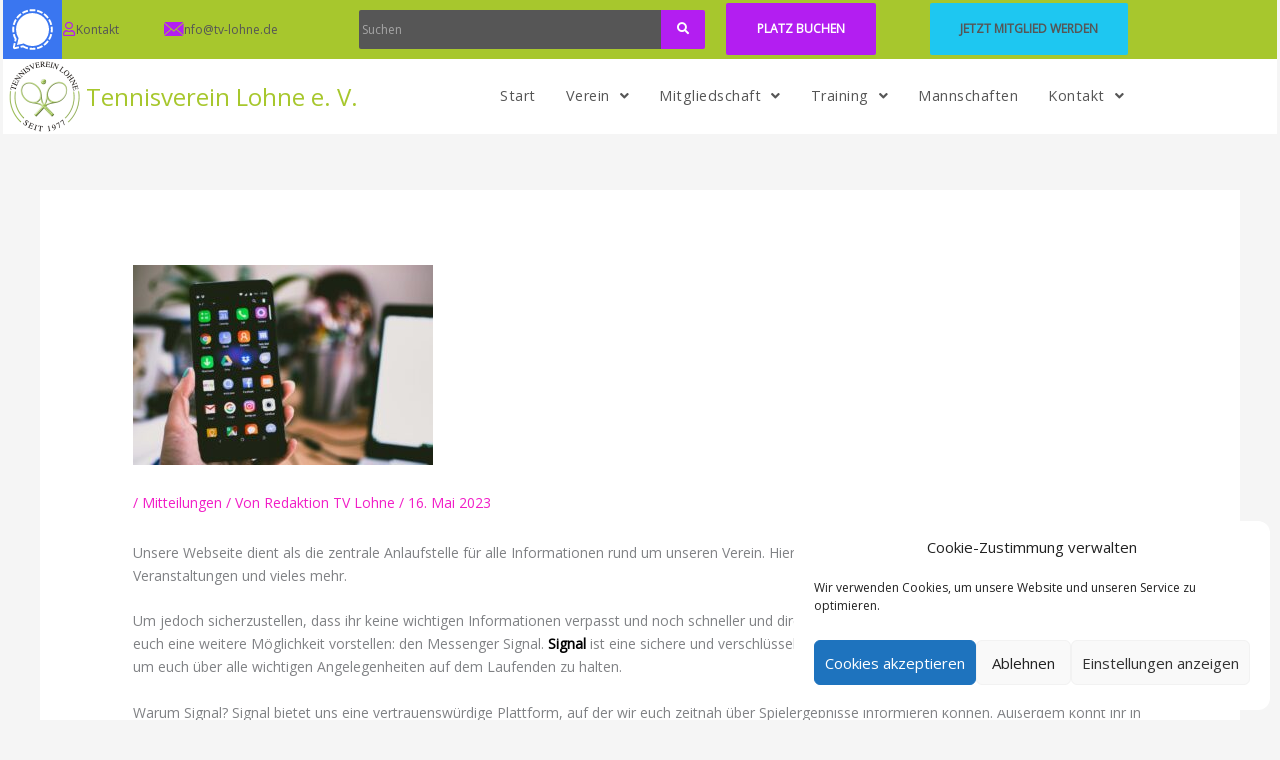

--- FILE ---
content_type: text/css
request_url: https://tv-lohne.de/wp-content/uploads/fonts/269beef04341755f386fd66c028642c1/font.css?v=1674233282
body_size: 655
content:
/*
 * Font file created by Local Google Fonts 0.20.0
 * Created: Fri, 20 Jan 2023 16:48:02 +0000
 * Handle: astra-google-fonts
 * Original URL: https://fonts.googleapis.com/css?family=Open+Sans%3A400%2C%7CMontserrat%3A700%2C&amp;display=fallback
*/

/* cyrillic-ext */
@font-face {
  font-family: 'Montserrat';
  font-style: normal;
  font-weight: 700;
  font-display: fallback;
  src: url(https://tv-lohne.de/wp-content/uploads/fonts/269beef04341755f386fd66c028642c1/montserrat-cyrillic-ext-v25-normal-700.woff2?c=1674233282) format('woff2');
  unicode-range: U+0460-052F, U+1C80-1C88, U+20B4, U+2DE0-2DFF, U+A640-A69F, U+FE2E-FE2F;
}
/* cyrillic */
@font-face {
  font-family: 'Montserrat';
  font-style: normal;
  font-weight: 700;
  font-display: fallback;
  src: url(https://tv-lohne.de/wp-content/uploads/fonts/269beef04341755f386fd66c028642c1/montserrat-cyrillic-v25-normal-700.woff2?c=1674233282) format('woff2');
  unicode-range: U+0301, U+0400-045F, U+0490-0491, U+04B0-04B1, U+2116;
}
/* vietnamese */
@font-face {
  font-family: 'Montserrat';
  font-style: normal;
  font-weight: 700;
  font-display: fallback;
  src: url(https://tv-lohne.de/wp-content/uploads/fonts/269beef04341755f386fd66c028642c1/montserrat-vietnamese-v25-normal-700.woff2?c=1674233282) format('woff2');
  unicode-range: U+0102-0103, U+0110-0111, U+0128-0129, U+0168-0169, U+01A0-01A1, U+01AF-01B0, U+1EA0-1EF9, U+20AB;
}
/* latin-ext */
@font-face {
  font-family: 'Montserrat';
  font-style: normal;
  font-weight: 700;
  font-display: fallback;
  src: url(https://tv-lohne.de/wp-content/uploads/fonts/269beef04341755f386fd66c028642c1/montserrat-latin-ext-v25-normal-700.woff2?c=1674233282) format('woff2');
  unicode-range: U+0100-024F, U+0259, U+1E00-1EFF, U+2020, U+20A0-20AB, U+20AD-20CF, U+2113, U+2C60-2C7F, U+A720-A7FF;
}
/* latin */
@font-face {
  font-family: 'Montserrat';
  font-style: normal;
  font-weight: 700;
  font-display: fallback;
  src: url(https://tv-lohne.de/wp-content/uploads/fonts/269beef04341755f386fd66c028642c1/montserrat-latin-v25-normal-700.woff2?c=1674233282) format('woff2');
  unicode-range: U+0000-00FF, U+0131, U+0152-0153, U+02BB-02BC, U+02C6, U+02DA, U+02DC, U+2000-206F, U+2074, U+20AC, U+2122, U+2191, U+2193, U+2212, U+2215, U+FEFF, U+FFFD;
}
/* cyrillic-ext */
@font-face {
  font-family: 'Open Sans';
  font-style: normal;
  font-weight: 400;
  font-stretch: 100%;
  font-display: fallback;
  src: url(https://tv-lohne.de/wp-content/uploads/fonts/269beef04341755f386fd66c028642c1/open-sans-cyrillic-ext-v34-normal-400.woff2?c=1674233282) format('woff2');
  unicode-range: U+0460-052F, U+1C80-1C88, U+20B4, U+2DE0-2DFF, U+A640-A69F, U+FE2E-FE2F;
}
/* cyrillic */
@font-face {
  font-family: 'Open Sans';
  font-style: normal;
  font-weight: 400;
  font-stretch: 100%;
  font-display: fallback;
  src: url(https://tv-lohne.de/wp-content/uploads/fonts/269beef04341755f386fd66c028642c1/open-sans-cyrillic-v34-normal-400.woff2?c=1674233282) format('woff2');
  unicode-range: U+0301, U+0400-045F, U+0490-0491, U+04B0-04B1, U+2116;
}
/* greek-ext */
@font-face {
  font-family: 'Open Sans';
  font-style: normal;
  font-weight: 400;
  font-stretch: 100%;
  font-display: fallback;
  src: url(https://tv-lohne.de/wp-content/uploads/fonts/269beef04341755f386fd66c028642c1/open-sans-greek-ext-v34-normal-400.woff2?c=1674233282) format('woff2');
  unicode-range: U+1F00-1FFF;
}
/* greek */
@font-face {
  font-family: 'Open Sans';
  font-style: normal;
  font-weight: 400;
  font-stretch: 100%;
  font-display: fallback;
  src: url(https://tv-lohne.de/wp-content/uploads/fonts/269beef04341755f386fd66c028642c1/open-sans-greek-v34-normal-400.woff2?c=1674233282) format('woff2');
  unicode-range: U+0370-03FF;
}
/* hebrew */
@font-face {
  font-family: 'Open Sans';
  font-style: normal;
  font-weight: 400;
  font-stretch: 100%;
  font-display: fallback;
  src: url(https://tv-lohne.de/wp-content/uploads/fonts/269beef04341755f386fd66c028642c1/open-sans-hebrew-v34-normal-400.woff2?c=1674233282) format('woff2');
  unicode-range: U+0590-05FF, U+200C-2010, U+20AA, U+25CC, U+FB1D-FB4F;
}
/* vietnamese */
@font-face {
  font-family: 'Open Sans';
  font-style: normal;
  font-weight: 400;
  font-stretch: 100%;
  font-display: fallback;
  src: url(https://tv-lohne.de/wp-content/uploads/fonts/269beef04341755f386fd66c028642c1/open-sans-vietnamese-v34-normal-400.woff2?c=1674233282) format('woff2');
  unicode-range: U+0102-0103, U+0110-0111, U+0128-0129, U+0168-0169, U+01A0-01A1, U+01AF-01B0, U+1EA0-1EF9, U+20AB;
}
/* latin-ext */
@font-face {
  font-family: 'Open Sans';
  font-style: normal;
  font-weight: 400;
  font-stretch: 100%;
  font-display: fallback;
  src: url(https://tv-lohne.de/wp-content/uploads/fonts/269beef04341755f386fd66c028642c1/open-sans-latin-ext-v34-normal-400.woff2?c=1674233282) format('woff2');
  unicode-range: U+0100-024F, U+0259, U+1E00-1EFF, U+2020, U+20A0-20AB, U+20AD-20CF, U+2113, U+2C60-2C7F, U+A720-A7FF;
}
/* latin */
@font-face {
  font-family: 'Open Sans';
  font-style: normal;
  font-weight: 400;
  font-stretch: 100%;
  font-display: fallback;
  src: url(https://tv-lohne.de/wp-content/uploads/fonts/269beef04341755f386fd66c028642c1/open-sans-latin-v34-normal-400.woff2?c=1674233282) format('woff2');
  unicode-range: U+0000-00FF, U+0131, U+0152-0153, U+02BB-02BC, U+02C6, U+02DA, U+02DC, U+2000-206F, U+2074, U+20AC, U+2122, U+2191, U+2193, U+2212, U+2215, U+FEFF, U+FFFD;
}


--- FILE ---
content_type: text/css
request_url: https://tv-lohne.de/wp-content/uploads/elementor/css/post-188.css?ver=1769658358
body_size: 371
content:
.elementor-kit-188{--e-global-color-primary:#A7C72D;--e-global-color-secondary:#B31EF1;--e-global-color-text:#565656;--e-global-color-accent:#F11EC7;--e-global-color-3ff1aa4:#6EC1E4;--e-global-color-2e192a82:#54595F;--e-global-color-72751d92:#7A7A7A;--e-global-color-7554abfa:#61CE70;--e-global-color-21e5f646:#4054B2;--e-global-color-3ea4227e:#23A455;--e-global-color-1a0ca4ee:#000;--e-global-color-1d9fcf06:#FFF;--e-global-color-c6d6973:#707070;--e-global-color-5ed60f9:#F3F3F3;--e-global-color-18e2079b:#96BD42;--e-global-color-6766e12:#F7F5F3;--e-global-color-6ae4004:#C80000;--e-global-color-a991b4d:#1EC7F1;--e-global-typography-primary-font-family:"Roboto";--e-global-typography-primary-font-weight:600;--e-global-typography-secondary-font-family:"Roboto Slab";--e-global-typography-secondary-font-weight:400;--e-global-typography-text-font-family:"Roboto";--e-global-typography-text-font-weight:400;--e-global-typography-accent-font-family:"Roboto";--e-global-typography-accent-font-weight:500;}.elementor-section.elementor-section-boxed > .elementor-container{max-width:1140px;}.e-con{--container-max-width:1140px;}.elementor-widget:not(:last-child){margin-block-end:20px;}.elementor-element{--widgets-spacing:20px 20px;--widgets-spacing-row:20px;--widgets-spacing-column:20px;}{}h1.entry-title{display:var(--page-title-display);}@media(max-width:1024px){.elementor-section.elementor-section-boxed > .elementor-container{max-width:1024px;}.e-con{--container-max-width:1024px;}}@media(max-width:767px){.elementor-section.elementor-section-boxed > .elementor-container{max-width:767px;}.e-con{--container-max-width:767px;}}

--- FILE ---
content_type: text/css
request_url: https://tv-lohne.de/wp-content/uploads/elementor/css/post-1709.css?ver=1769658359
body_size: 2667
content:
.elementor-1709 .elementor-element.elementor-element-8035748.jet-sticky-section-sticky--stuck.jet-sticky-transition-in, .elementor-1709 .elementor-element.elementor-element-8035748.jet-sticky-section-sticky--stuck.jet-sticky-transition-out{transition:margin 0.1s, padding 0.1s, background 0.1s, box-shadow 0.1s;}.elementor-1709 .elementor-element.elementor-element-ee6a900 > .elementor-widget-wrap > .elementor-widget:not(.elementor-widget__width-auto):not(.elementor-widget__width-initial):not(:last-child):not(.elementor-absolute){margin-block-end:0px;}.elementor-1709 .elementor-element.elementor-element-ee6a900 > .elementor-element-populated{padding:0px 3px 0px 3px;}.elementor-1709 .elementor-element.elementor-element-5344fab:not(.elementor-motion-effects-element-type-background), .elementor-1709 .elementor-element.elementor-element-5344fab > .elementor-motion-effects-container > .elementor-motion-effects-layer{background-color:var( --e-global-color-primary );}.elementor-1709 .elementor-element.elementor-element-5344fab{transition:background 0.3s, border 0.3s, border-radius 0.3s, box-shadow 0.3s;}.elementor-1709 .elementor-element.elementor-element-5344fab > .elementor-background-overlay{transition:background 0.3s, border-radius 0.3s, opacity 0.3s;}.elementor-bc-flex-widget .elementor-1709 .elementor-element.elementor-element-f240441.elementor-column .elementor-widget-wrap{align-items:center;}.elementor-1709 .elementor-element.elementor-element-f240441.elementor-column.elementor-element[data-element_type="column"] > .elementor-widget-wrap.elementor-element-populated{align-content:center;align-items:center;}.elementor-widget-image .widget-image-caption{color:var( --e-global-color-text );}.elementor-1709 .elementor-element.elementor-element-fe9589b{text-align:start;}.elementor-bc-flex-widget .elementor-1709 .elementor-element.elementor-element-87fa34d.elementor-column .elementor-widget-wrap{align-items:center;}.elementor-1709 .elementor-element.elementor-element-87fa34d.elementor-column.elementor-element[data-element_type="column"] > .elementor-widget-wrap.elementor-element-populated{align-content:center;align-items:center;}.elementor-widget-icon-box.elementor-view-stacked .elementor-icon{background-color:var( --e-global-color-primary );}.elementor-widget-icon-box.elementor-view-framed .elementor-icon, .elementor-widget-icon-box.elementor-view-default .elementor-icon{fill:var( --e-global-color-primary );color:var( --e-global-color-primary );border-color:var( --e-global-color-primary );}.elementor-widget-icon-box .elementor-icon-box-title{color:var( --e-global-color-primary );}.elementor-widget-icon-box:has(:hover) .elementor-icon-box-title,
					 .elementor-widget-icon-box:has(:focus) .elementor-icon-box-title{color:var( --e-global-color-primary );}.elementor-widget-icon-box .elementor-icon-box-description{color:var( --e-global-color-text );}.elementor-1709 .elementor-element.elementor-element-122cc3d{width:var( --container-widget-width, 161.055% );max-width:161.055%;--container-widget-width:161.055%;--container-widget-flex-grow:0;}.elementor-1709 .elementor-element.elementor-element-122cc3d .elementor-icon-box-wrapper{align-items:center;gap:15px;}.elementor-1709 .elementor-element.elementor-element-122cc3d.elementor-view-stacked .elementor-icon{background-color:var( --e-global-color-secondary );}.elementor-1709 .elementor-element.elementor-element-122cc3d.elementor-view-framed .elementor-icon, .elementor-1709 .elementor-element.elementor-element-122cc3d.elementor-view-default .elementor-icon{fill:var( --e-global-color-secondary );color:var( --e-global-color-secondary );border-color:var( --e-global-color-secondary );}.elementor-1709 .elementor-element.elementor-element-122cc3d .elementor-icon{font-size:14px;}.elementor-1709 .elementor-element.elementor-element-122cc3d .elementor-icon-box-title, .elementor-1709 .elementor-element.elementor-element-122cc3d .elementor-icon-box-title a{font-size:12px;}.elementor-1709 .elementor-element.elementor-element-122cc3d .elementor-icon-box-title{color:var( --e-global-color-text );}.elementor-bc-flex-widget .elementor-1709 .elementor-element.elementor-element-50cde4e.elementor-column .elementor-widget-wrap{align-items:center;}.elementor-1709 .elementor-element.elementor-element-50cde4e.elementor-column.elementor-element[data-element_type="column"] > .elementor-widget-wrap.elementor-element-populated{align-content:center;align-items:center;}.elementor-1709 .elementor-element.elementor-element-f7e5709 .elementor-icon-box-wrapper{align-items:center;gap:15px;}.elementor-1709 .elementor-element.elementor-element-f7e5709.elementor-view-stacked .elementor-icon{background-color:var( --e-global-color-secondary );}.elementor-1709 .elementor-element.elementor-element-f7e5709.elementor-view-framed .elementor-icon, .elementor-1709 .elementor-element.elementor-element-f7e5709.elementor-view-default .elementor-icon{fill:var( --e-global-color-secondary );color:var( --e-global-color-secondary );border-color:var( --e-global-color-secondary );}.elementor-1709 .elementor-element.elementor-element-f7e5709 .elementor-icon{font-size:14px;}.elementor-1709 .elementor-element.elementor-element-f7e5709 .elementor-icon-box-title, .elementor-1709 .elementor-element.elementor-element-f7e5709 .elementor-icon-box-title a{font-size:12px;}.elementor-1709 .elementor-element.elementor-element-f7e5709 .elementor-icon-box-title{color:var( --e-global-color-text );}.elementor-1709 .elementor-element.elementor-element-f7e5709 .elementor-icon-box-description{color:var( --e-global-color-text );}.elementor-bc-flex-widget .elementor-1709 .elementor-element.elementor-element-05e91da.elementor-column .elementor-widget-wrap{align-items:center;}.elementor-1709 .elementor-element.elementor-element-05e91da.elementor-column.elementor-element[data-element_type="column"] > .elementor-widget-wrap.elementor-element-populated{align-content:center;align-items:center;}.elementor-widget-hfe-search-button .hfe-search-form__input{color:var( --e-global-color-text );}.elementor-widget-hfe-search-button .hfe-search-form__input::placeholder{color:var( --e-global-color-text );}.elementor-widget-hfe-search-button .hfe-search-form__container, .elementor-widget-hfe-search-button .hfe-search-icon-toggle .hfe-search-form__input,.elementor-widget-hfe-search-button .hfe-input-focus .hfe-search-icon-toggle .hfe-search-form__input{border-color:var( --e-global-color-primary );}.elementor-widget-hfe-search-button .hfe-search-form__input:focus::placeholder{color:var( --e-global-color-text );}.elementor-widget-hfe-search-button .hfe-search-form__container button#clear-with-button,
					.elementor-widget-hfe-search-button .hfe-search-form__container button#clear,
					.elementor-widget-hfe-search-button .hfe-search-icon-toggle button#clear{color:var( --e-global-color-text );}.elementor-1709 .elementor-element.elementor-element-9a32355 .hfe-search-form__container{min-height:12px;}.elementor-1709 .elementor-element.elementor-element-9a32355 .hfe-search-submit{min-width:12px;background-color:var( --e-global-color-secondary );font-size:12px;}.elementor-1709 .elementor-element.elementor-element-9a32355 .hfe-search-form__input{padding-left:calc(12px / 5);padding-right:calc(12px / 5);color:#FFFFFF;}.elementor-1709 .elementor-element.elementor-element-9a32355 .hfe-search-form__container .hfe-search-submit{width:50px;}.elementor-1709 .elementor-element.elementor-element-9a32355 .hfe-close-icon-yes button#clear_with_button{right:50px;}.elementor-1709 .elementor-element.elementor-element-9a32355 .hfe-search-form__container button#clear i:before,
					.elementor-1709 .elementor-element.elementor-element-9a32355 .hfe-search-icon-toggle button#clear i:before,
				.elementor-1709 .elementor-element.elementor-element-9a32355 .hfe-search-form__container button#clear-with-button i:before{font-size:20px;}.elementor-1709 .elementor-element.elementor-element-9a32355{width:var( --container-widget-width, 134.738% );max-width:134.738%;--container-widget-width:134.738%;--container-widget-flex-grow:0;}.elementor-1709 .elementor-element.elementor-element-9a32355 > .elementor-widget-container{padding:0px 20px 0px 20px;}.elementor-1709 .elementor-element.elementor-element-9a32355 input[type="search"].hfe-search-form__input,.elementor-1709 .elementor-element.elementor-element-9a32355 .hfe-search-icon-toggle{font-size:12px;}.elementor-1709 .elementor-element.elementor-element-9a32355 .hfe-search-form__input::placeholder{color:#F3F3F3;}.elementor-1709 .elementor-element.elementor-element-9a32355 .hfe-search-form__input, .elementor-1709 .elementor-element.elementor-element-9a32355 .hfe-input-focus .hfe-search-icon-toggle .hfe-search-form__input{background-color:var( --e-global-color-text );}.elementor-1709 .elementor-element.elementor-element-9a32355 .hfe-search-icon-toggle .hfe-search-form__input{background-color:var( --e-global-color-text );}.elementor-1709 .elementor-element.elementor-element-9a32355 .hfe-search-form__container ,.elementor-1709 .elementor-element.elementor-element-9a32355 .hfe-search-icon-toggle .hfe-search-form__input,.elementor-1709 .elementor-element.elementor-element-9a32355 .hfe-input-focus .hfe-search-icon-toggle .hfe-search-form__input{border-style:solid;}.elementor-1709 .elementor-element.elementor-element-9a32355 .hfe-search-form__container, .elementor-1709 .elementor-element.elementor-element-9a32355 .hfe-search-icon-toggle .hfe-search-form__input,.elementor-1709 .elementor-element.elementor-element-9a32355 .hfe-input-focus .hfe-search-icon-toggle .hfe-search-form__input{border-width:1px 1px 1px 1px;border-radius:3px;}.elementor-1709 .elementor-element.elementor-element-9a32355 .hfe-input-focus .hfe-search-form__input:focus,
					.elementor-1709 .elementor-element.elementor-element-9a32355 .hfe-search-button-wrapper input[type=search]:focus{color:#54595F;}.elementor-1709 .elementor-element.elementor-element-9a32355 .hfe-input-focus .hfe-search-form__input:focus,
					.elementor-1709 .elementor-element.elementor-element-9a32355.hfe-search-layout-icon .hfe-search-icon-toggle .hfe-search-form__input{background-color:#F3F3F3;}.elementor-1709 .elementor-element.elementor-element-9a32355 .hfe-input-focus .hfe-search-form__container,
					 .elementor-1709 .elementor-element.elementor-element-9a32355 .hfe-input-focus .hfe-search-icon-toggle .hfe-search-form__input{border-color:#FF6700;}.elementor-1709 .elementor-element.elementor-element-9a32355 button.hfe-search-submit{color:#fff;}.elementor-1709 .elementor-element.elementor-element-9a32355 .hfe-search-submit:hover{background-color:#96BD42;}.elementor-1709 .elementor-element.elementor-element-9a32355 .hfe-search-form__container button#clear-with-button,
					.elementor-1709 .elementor-element.elementor-element-9a32355 .hfe-search-form__container button#clear,
					.elementor-1709 .elementor-element.elementor-element-9a32355 .hfe-search-icon-toggle button#clear{color:#7a7a7a;}.elementor-bc-flex-widget .elementor-1709 .elementor-element.elementor-element-482075e.elementor-column .elementor-widget-wrap{align-items:center;}.elementor-1709 .elementor-element.elementor-element-482075e.elementor-column.elementor-element[data-element_type="column"] > .elementor-widget-wrap.elementor-element-populated{align-content:center;align-items:center;}.elementor-1709 .elementor-element.elementor-element-482075e.elementor-column > .elementor-widget-wrap{justify-content:flex-end;}.elementor-1709 .elementor-element.elementor-element-e84bd38{width:var( --container-widget-width, 115.79% );max-width:115.79%;--container-widget-width:115.79%;--container-widget-flex-grow:0;}.elementor-1709 .elementor-element.elementor-element-e84bd38 .eael-creative-button-icon-left svg, 
                    .elementor-1709 .elementor-element.elementor-element-e84bd38 .eael-creative-button-icon-right svg{rotate:0deg;}.elementor-1709 .elementor-element.elementor-element-e84bd38 .eael-creative-button-icon-left i,
                    .elementor-1709 .elementor-element.elementor-element-e84bd38 .eael-creative-button-icon-right i{rotate:0deg;}.elementor-1709 .elementor-element.elementor-element-e84bd38 .eael-creative-button i{font-size:30px;color:#ffffff;}.elementor-1709 .elementor-element.elementor-element-e84bd38 .eael-creative-button svg{height:30px;width:30px;fill:#ffffff;}.elementor-1709 .elementor-element.elementor-element-e84bd38 .eael-creative-button .cretive-button-text{font-size:12px;font-weight:bold;text-transform:uppercase;}.elementor-1709 .elementor-element.elementor-element-e84bd38 .eael-creative-button-wrapper{justify-content:flex-start;}.elementor-1709 .elementor-element.elementor-element-e84bd38 .eael-creative-button .creative-button-inner svg{fill:#ffffff;}.elementor-1709 .elementor-element.elementor-element-e84bd38 .eael-creative-button{color:#ffffff;background-color:var( --e-global-color-secondary );}.elementor-1709 .elementor-element.elementor-element-e84bd38 .eael-creative-button .eael-creative-button--tamaya-secondary{color:#ffffff;}.elementor-1709 .elementor-element.elementor-element-e84bd38 .eael-creative-button.eael-creative-button--tamaya::before{color:#ffffff;background-color:var( --e-global-color-secondary );}.elementor-1709 .elementor-element.elementor-element-e84bd38 .eael-creative-button.eael-creative-button--tamaya::after{color:#ffffff;background-color:var( --e-global-color-secondary );}.elementor-1709 .elementor-element.elementor-element-e84bd38 .eael-creative-button.eael-creative-button--ujarak:hover{background-color:var( --e-global-color-secondary );}.elementor-1709 .elementor-element.elementor-element-e84bd38 .eael-creative-button.eael-creative-button--wayra:hover{background-color:var( --e-global-color-secondary );}.elementor-1709 .elementor-element.elementor-element-e84bd38 .eael-creative-button:hover i{color:#ffffff;}.elementor-1709 .elementor-element.elementor-element-e84bd38 .eael-creative-button:hover .creative-button-inner svg{fill:#ffffff;}.elementor-1709 .elementor-element.elementor-element-e84bd38 .eael-creative-button:hover{color:#ffffff;background-color:var( --e-global-color-accent );}.elementor-1709 .elementor-element.elementor-element-e84bd38 .eael-creative-button:hover svg{fill:#ffffff;}.elementor-1709 .elementor-element.elementor-element-e84bd38 .eael-creative-button.eael-creative-button--winona::after{color:#ffffff;}.elementor-1709 .elementor-element.elementor-element-e84bd38 .eael-creative-button.eael-creative-button--saqui::after{color:#ffffff;}.elementor-1709 .elementor-element.elementor-element-e84bd38 .eael-creative-button.eael-creative-button--ujarak::before{background-color:var( --e-global-color-accent );}.elementor-1709 .elementor-element.elementor-element-e84bd38 .eael-creative-button.eael-creative-button--wayra:hover::before{background-color:var( --e-global-color-accent );}.elementor-1709 .elementor-element.elementor-element-e84bd38 .eael-creative-button.eael-creative-button--tamaya:hover{background-color:var( --e-global-color-accent );}.elementor-1709 .elementor-element.elementor-element-e84bd38 .eael-creative-button.eael-creative-button--rayen::before{background-color:var( --e-global-color-accent );}.elementor-1709 .elementor-element.elementor-element-e84bd38 .eael-creative-button.eael-creative-button--rayen:hover::before{background-color:var( --e-global-color-accent );}.elementor-bc-flex-widget .elementor-1709 .elementor-element.elementor-element-74bf939.elementor-column .elementor-widget-wrap{align-items:center;}.elementor-1709 .elementor-element.elementor-element-74bf939.elementor-column.elementor-element[data-element_type="column"] > .elementor-widget-wrap.elementor-element-populated{align-content:center;align-items:center;}.elementor-1709 .elementor-element.elementor-element-74bf939.elementor-column > .elementor-widget-wrap{justify-content:flex-end;}.elementor-1709 .elementor-element.elementor-element-825cae4 .eael-creative-button-icon-left svg, 
                    .elementor-1709 .elementor-element.elementor-element-825cae4 .eael-creative-button-icon-right svg{rotate:0deg;}.elementor-1709 .elementor-element.elementor-element-825cae4 .eael-creative-button-icon-left i,
                    .elementor-1709 .elementor-element.elementor-element-825cae4 .eael-creative-button-icon-right i{rotate:0deg;}.elementor-1709 .elementor-element.elementor-element-825cae4 .eael-creative-button i{font-size:30px;color:#ffffff;}.elementor-1709 .elementor-element.elementor-element-825cae4 .eael-creative-button svg{height:30px;width:30px;fill:var( --e-global-color-text );}.elementor-1709 .elementor-element.elementor-element-825cae4 .eael-creative-button .cretive-button-text{font-size:12px;font-weight:bold;text-transform:uppercase;}.elementor-1709 .elementor-element.elementor-element-825cae4 .eael-creative-button-wrapper{justify-content:flex-end;}.elementor-1709 .elementor-element.elementor-element-825cae4 .eael-creative-button .creative-button-inner svg{fill:#ffffff;}.elementor-1709 .elementor-element.elementor-element-825cae4 .eael-creative-button{color:var( --e-global-color-text );background-color:var( --e-global-color-a991b4d );}.elementor-1709 .elementor-element.elementor-element-825cae4 .eael-creative-button .eael-creative-button--tamaya-secondary{color:var( --e-global-color-text );}.elementor-1709 .elementor-element.elementor-element-825cae4 .eael-creative-button.eael-creative-button--tamaya::before{color:var( --e-global-color-text );background-color:var( --e-global-color-a991b4d );}.elementor-1709 .elementor-element.elementor-element-825cae4 .eael-creative-button.eael-creative-button--tamaya::after{color:var( --e-global-color-text );background-color:var( --e-global-color-a991b4d );}.elementor-1709 .elementor-element.elementor-element-825cae4 .eael-creative-button.eael-creative-button--ujarak:hover{background-color:var( --e-global-color-a991b4d );}.elementor-1709 .elementor-element.elementor-element-825cae4 .eael-creative-button.eael-creative-button--wayra:hover{background-color:var( --e-global-color-a991b4d );}.elementor-1709 .elementor-element.elementor-element-825cae4 .eael-creative-button:hover i{color:#ffffff;}.elementor-1709 .elementor-element.elementor-element-825cae4 .eael-creative-button:hover .creative-button-inner svg{fill:#ffffff;}.elementor-1709 .elementor-element.elementor-element-825cae4 .eael-creative-button:hover{color:#ffffff;background-color:var( --e-global-color-accent );}.elementor-1709 .elementor-element.elementor-element-825cae4 .eael-creative-button:hover svg{fill:#ffffff;}.elementor-1709 .elementor-element.elementor-element-825cae4 .eael-creative-button.eael-creative-button--winona::after{color:#ffffff;}.elementor-1709 .elementor-element.elementor-element-825cae4 .eael-creative-button.eael-creative-button--saqui::after{color:#ffffff;}.elementor-1709 .elementor-element.elementor-element-825cae4 .eael-creative-button.eael-creative-button--ujarak::before{background-color:var( --e-global-color-accent );}.elementor-1709 .elementor-element.elementor-element-825cae4 .eael-creative-button.eael-creative-button--wayra:hover::before{background-color:var( --e-global-color-accent );}.elementor-1709 .elementor-element.elementor-element-825cae4 .eael-creative-button.eael-creative-button--tamaya:hover{background-color:var( --e-global-color-accent );}.elementor-1709 .elementor-element.elementor-element-825cae4 .eael-creative-button.eael-creative-button--rayen::before{background-color:var( --e-global-color-accent );}.elementor-1709 .elementor-element.elementor-element-825cae4 .eael-creative-button.eael-creative-button--rayen:hover::before{background-color:var( --e-global-color-accent );}.elementor-1709 .elementor-element.elementor-element-6769699:not(.elementor-motion-effects-element-type-background), .elementor-1709 .elementor-element.elementor-element-6769699 > .elementor-motion-effects-container > .elementor-motion-effects-layer{background-color:var( --e-global-color-1d9fcf06 );}.elementor-1709 .elementor-element.elementor-element-6769699{transition:background 0.3s, border 0.3s, border-radius 0.3s, box-shadow 0.3s;}.elementor-1709 .elementor-element.elementor-element-6769699 > .elementor-background-overlay{transition:background 0.3s, border-radius 0.3s, opacity 0.3s;}.elementor-bc-flex-widget .elementor-1709 .elementor-element.elementor-element-84a10a7.elementor-column .elementor-widget-wrap{align-items:center;}.elementor-1709 .elementor-element.elementor-element-84a10a7.elementor-column.elementor-element[data-element_type="column"] > .elementor-widget-wrap.elementor-element-populated{align-content:center;align-items:center;}.elementor-widget-site-logo .hfe-site-logo-container .hfe-site-logo-img{border-color:var( --e-global-color-primary );}.elementor-widget-site-logo .widget-image-caption{color:var( --e-global-color-text );}.elementor-1709 .elementor-element.elementor-element-0162d13 .hfe-site-logo-container, .elementor-1709 .elementor-element.elementor-element-0162d13 .hfe-caption-width figcaption{text-align:center;}.elementor-1709 .elementor-element.elementor-element-0162d13 .widget-image-caption{margin-top:0px;margin-bottom:0px;}.elementor-1709 .elementor-element.elementor-element-0162d13 .hfe-site-logo-container .hfe-site-logo-img{border-style:none;}.elementor-bc-flex-widget .elementor-1709 .elementor-element.elementor-element-1498795.elementor-column .elementor-widget-wrap{align-items:center;}.elementor-1709 .elementor-element.elementor-element-1498795.elementor-column.elementor-element[data-element_type="column"] > .elementor-widget-wrap.elementor-element-populated{align-content:center;align-items:center;}.elementor-widget-hfe-site-title .hfe-heading-text{color:var( --e-global-color-primary );}.elementor-widget-hfe-site-title .hfe-icon i{color:var( --e-global-color-primary );}.elementor-widget-hfe-site-title .hfe-icon svg{fill:var( --e-global-color-primary );}.elementor-1709 .elementor-element.elementor-element-5b55002 .elementor-heading-title, .elementor-1709 .elementor-element.elementor-element-5b55002 .hfe-heading a{font-size:24px;}.elementor-bc-flex-widget .elementor-1709 .elementor-element.elementor-element-649443f.elementor-column .elementor-widget-wrap{align-items:center;}.elementor-1709 .elementor-element.elementor-element-649443f.elementor-column.elementor-element[data-element_type="column"] > .elementor-widget-wrap.elementor-element-populated{align-content:center;align-items:center;}.elementor-widget-navigation-menu .menu-item a.hfe-menu-item.elementor-button{background-color:var( --e-global-color-accent );}.elementor-widget-navigation-menu .menu-item a.hfe-menu-item.elementor-button:hover{background-color:var( --e-global-color-accent );}.elementor-widget-navigation-menu .menu-item a.hfe-menu-item, .elementor-widget-navigation-menu .sub-menu a.hfe-sub-menu-item{color:var( --e-global-color-text );}.elementor-widget-navigation-menu .menu-item a.hfe-menu-item:hover,
								.elementor-widget-navigation-menu .sub-menu a.hfe-sub-menu-item:hover,
								.elementor-widget-navigation-menu .menu-item.current-menu-item a.hfe-menu-item,
								.elementor-widget-navigation-menu .menu-item a.hfe-menu-item.highlighted,
								.elementor-widget-navigation-menu .menu-item a.hfe-menu-item:focus{color:var( --e-global-color-accent );}.elementor-widget-navigation-menu .hfe-nav-menu-layout:not(.hfe-pointer__framed) .menu-item.parent a.hfe-menu-item:before,
								.elementor-widget-navigation-menu .hfe-nav-menu-layout:not(.hfe-pointer__framed) .menu-item.parent a.hfe-menu-item:after{background-color:var( --e-global-color-accent );}.elementor-widget-navigation-menu .hfe-nav-menu-layout:not(.hfe-pointer__framed) .menu-item.parent .sub-menu .hfe-has-submenu-container a:after{background-color:var( --e-global-color-accent );}.elementor-widget-navigation-menu .hfe-pointer__framed .menu-item.parent a.hfe-menu-item:before,
								.elementor-widget-navigation-menu .hfe-pointer__framed .menu-item.parent a.hfe-menu-item:after{border-color:var( --e-global-color-accent );}.elementor-1709 .elementor-element.elementor-element-028a966 .menu-item a.hfe-menu-item{padding-left:15px;padding-right:15px;}.elementor-1709 .elementor-element.elementor-element-028a966 .menu-item a.hfe-sub-menu-item{padding-left:calc( 15px + 20px );padding-right:15px;}.elementor-1709 .elementor-element.elementor-element-028a966 .hfe-nav-menu__layout-vertical .menu-item ul ul a.hfe-sub-menu-item{padding-left:calc( 15px + 40px );padding-right:15px;}.elementor-1709 .elementor-element.elementor-element-028a966 .hfe-nav-menu__layout-vertical .menu-item ul ul ul a.hfe-sub-menu-item{padding-left:calc( 15px + 60px );padding-right:15px;}.elementor-1709 .elementor-element.elementor-element-028a966 .hfe-nav-menu__layout-vertical .menu-item ul ul ul ul a.hfe-sub-menu-item{padding-left:calc( 15px + 80px );padding-right:15px;}.elementor-1709 .elementor-element.elementor-element-028a966 .menu-item a.hfe-menu-item, .elementor-1709 .elementor-element.elementor-element-028a966 .menu-item a.hfe-sub-menu-item{padding-top:15px;padding-bottom:15px;}.elementor-1709 .elementor-element.elementor-element-028a966 ul.sub-menu{width:220px;}.elementor-1709 .elementor-element.elementor-element-028a966 .sub-menu a.hfe-sub-menu-item,
						 .elementor-1709 .elementor-element.elementor-element-028a966 nav.hfe-dropdown li a.hfe-menu-item,
						 .elementor-1709 .elementor-element.elementor-element-028a966 nav.hfe-dropdown li a.hfe-sub-menu-item,
						 .elementor-1709 .elementor-element.elementor-element-028a966 nav.hfe-dropdown-expandible li a.hfe-menu-item,
						 .elementor-1709 .elementor-element.elementor-element-028a966 nav.hfe-dropdown-expandible li a.hfe-sub-menu-item{padding-top:15px;padding-bottom:15px;}.elementor-1709 .elementor-element.elementor-element-028a966 .hfe-nav-menu__toggle{margin:0 auto;}.elementor-1709 .elementor-element.elementor-element-028a966 a.hfe-menu-item, .elementor-1709 .elementor-element.elementor-element-028a966 a.hfe-sub-menu-item{font-size:0.9em;font-weight:normal;letter-spacing:0.5px;}.elementor-1709 .elementor-element.elementor-element-028a966 .menu-item a.hfe-menu-item, .elementor-1709 .elementor-element.elementor-element-028a966 .sub-menu a.hfe-sub-menu-item{color:var( --e-global-color-text );}.elementor-1709 .elementor-element.elementor-element-028a966 .hfe-nav-menu-layout:not(.hfe-pointer__framed) .menu-item.parent a.hfe-menu-item:before,
								.elementor-1709 .elementor-element.elementor-element-028a966 .hfe-nav-menu-layout:not(.hfe-pointer__framed) .menu-item.parent a.hfe-menu-item:after{background-color:var( --e-global-color-secondary );}.elementor-1709 .elementor-element.elementor-element-028a966 .hfe-nav-menu-layout:not(.hfe-pointer__framed) .menu-item.parent .sub-menu .hfe-has-submenu-container a:after{background-color:var( --e-global-color-secondary );}.elementor-1709 .elementor-element.elementor-element-028a966 .hfe-pointer__framed .menu-item.parent a.hfe-menu-item:before,
								.elementor-1709 .elementor-element.elementor-element-028a966 .hfe-pointer__framed .menu-item.parent a.hfe-menu-item:after{border-color:var( --e-global-color-secondary );}.elementor-1709 .elementor-element.elementor-element-028a966 .hfe-nav-menu-layout:not(.hfe-pointer__framed) .menu-item.parent.current-menu-item a.hfe-menu-item:before,
								.elementor-1709 .elementor-element.elementor-element-028a966 .hfe-nav-menu-layout:not(.hfe-pointer__framed) .menu-item.parent.current-menu-item a.hfe-menu-item:after{background-color:var( --e-global-color-accent );}.elementor-1709 .elementor-element.elementor-element-028a966 .hfe-nav-menu:not(.hfe-pointer__framed) .menu-item.parent .sub-menu .hfe-has-submenu-container a.current-menu-item:after{background-color:var( --e-global-color-accent );}.elementor-1709 .elementor-element.elementor-element-028a966 .hfe-pointer__framed .menu-item.parent.current-menu-item a.hfe-menu-item:before,
								.elementor-1709 .elementor-element.elementor-element-028a966 .hfe-pointer__framed .menu-item.parent.current-menu-item a.hfe-menu-item:after{border-color:var( --e-global-color-accent );}.elementor-1709 .elementor-element.elementor-element-028a966 .sub-menu a.hfe-sub-menu-item,
								.elementor-1709 .elementor-element.elementor-element-028a966 .elementor-menu-toggle,
								.elementor-1709 .elementor-element.elementor-element-028a966 nav.hfe-dropdown li a.hfe-menu-item,
								.elementor-1709 .elementor-element.elementor-element-028a966 nav.hfe-dropdown li a.hfe-sub-menu-item,
								.elementor-1709 .elementor-element.elementor-element-028a966 nav.hfe-dropdown-expandible li a.hfe-menu-item,
								.elementor-1709 .elementor-element.elementor-element-028a966 nav.hfe-dropdown-expandible li a.hfe-sub-menu-item{color:#FFFFFF;}.elementor-1709 .elementor-element.elementor-element-028a966 .sub-menu,
								.elementor-1709 .elementor-element.elementor-element-028a966 nav.hfe-dropdown,
								.elementor-1709 .elementor-element.elementor-element-028a966 nav.hfe-dropdown-expandible,
								.elementor-1709 .elementor-element.elementor-element-028a966 nav.hfe-dropdown .menu-item a.hfe-menu-item,
								.elementor-1709 .elementor-element.elementor-element-028a966 nav.hfe-dropdown .menu-item a.hfe-sub-menu-item{background-color:var( --e-global-color-secondary );}.elementor-1709 .elementor-element.elementor-element-028a966 .sub-menu a.hfe-sub-menu-item:hover,
								.elementor-1709 .elementor-element.elementor-element-028a966 nav.hfe-dropdown li a.hfe-menu-item:hover,
								.elementor-1709 .elementor-element.elementor-element-028a966 nav.hfe-dropdown li a.hfe-sub-menu-item:hover,
								.elementor-1709 .elementor-element.elementor-element-028a966 nav.hfe-dropdown-expandible li a.hfe-menu-item:hover,
								.elementor-1709 .elementor-element.elementor-element-028a966 nav.hfe-dropdown-expandible li a.hfe-sub-menu-item:hover{background-color:#FF6700;}.elementor-1709 .elementor-element.elementor-element-028a966 .sub-menu li.menu-item:not(:last-child),
						.elementor-1709 .elementor-element.elementor-element-028a966 nav.hfe-dropdown li.menu-item:not(:last-child),
						.elementor-1709 .elementor-element.elementor-element-028a966 nav.hfe-dropdown-expandible li.menu-item:not(:last-child){border-bottom-style:none;}.elementor-1709 .elementor-element.elementor-element-028a966 div.hfe-nav-menu-icon{color:var( --e-global-color-accent );}.elementor-1709 .elementor-element.elementor-element-028a966 div.hfe-nav-menu-icon svg{fill:var( --e-global-color-accent );}@media(max-width:1024px){.elementor-1709 .elementor-element.elementor-element-5b55002 .hfe-heading{text-align:center;}.elementor-1709 .elementor-element.elementor-element-5b55002 .elementor-heading-title, .elementor-1709 .elementor-element.elementor-element-5b55002 .hfe-heading a{font-size:20px;}.elementor-1709 .elementor-element.elementor-element-028a966 .menu-item a.hfe-menu-item{padding-left:7px;padding-right:7px;}.elementor-1709 .elementor-element.elementor-element-028a966 .menu-item a.hfe-sub-menu-item{padding-left:calc( 7px + 20px );padding-right:7px;}.elementor-1709 .elementor-element.elementor-element-028a966 .hfe-nav-menu__layout-vertical .menu-item ul ul a.hfe-sub-menu-item{padding-left:calc( 7px + 40px );padding-right:7px;}.elementor-1709 .elementor-element.elementor-element-028a966 .hfe-nav-menu__layout-vertical .menu-item ul ul ul a.hfe-sub-menu-item{padding-left:calc( 7px + 60px );padding-right:7px;}.elementor-1709 .elementor-element.elementor-element-028a966 .hfe-nav-menu__layout-vertical .menu-item ul ul ul ul a.hfe-sub-menu-item{padding-left:calc( 7px + 80px );padding-right:7px;}.elementor-1709 .elementor-element.elementor-element-028a966 a.hfe-menu-item, .elementor-1709 .elementor-element.elementor-element-028a966 a.hfe-sub-menu-item{font-size:0.8em;letter-spacing:0.6px;}}@media(min-width:768px){.elementor-1709 .elementor-element.elementor-element-ee6a900{width:100%;}.elementor-1709 .elementor-element.elementor-element-f240441{width:5.175%;}.elementor-1709 .elementor-element.elementor-element-87fa34d{width:9.245%;}.elementor-1709 .elementor-element.elementor-element-50cde4e{width:15%;}.elementor-1709 .elementor-element.elementor-element-05e91da{width:34%;}.elementor-1709 .elementor-element.elementor-element-482075e{width:17.244%;}.elementor-1709 .elementor-element.elementor-element-74bf939{width:18%;}.elementor-1709 .elementor-element.elementor-element-84a10a7{width:7.279%;}.elementor-1709 .elementor-element.elementor-element-1498795{width:26.86%;}.elementor-1709 .elementor-element.elementor-element-649443f{width:65.525%;}}@media(max-width:767px){.elementor-1709 .elementor-element.elementor-element-f240441{width:10%;}.elementor-1709 .elementor-element.elementor-element-fe9589b img{width:87%;}.elementor-1709 .elementor-element.elementor-element-87fa34d{width:2%;}.elementor-1709 .elementor-element.elementor-element-87fa34d > .elementor-widget-wrap > .elementor-widget:not(.elementor-widget__width-auto):not(.elementor-widget__width-initial):not(:last-child):not(.elementor-absolute){margin-block-end:0px;}.elementor-1709 .elementor-element.elementor-element-50cde4e{width:2%;}.elementor-1709 .elementor-element.elementor-element-50cde4e > .elementor-widget-wrap > .elementor-widget:not(.elementor-widget__width-auto):not(.elementor-widget__width-initial):not(:last-child):not(.elementor-absolute){margin-block-end:0px;}.elementor-1709 .elementor-element.elementor-element-05e91da{width:2%;}.elementor-1709 .elementor-element.elementor-element-05e91da > .elementor-widget-wrap > .elementor-widget:not(.elementor-widget__width-auto):not(.elementor-widget__width-initial):not(:last-child):not(.elementor-absolute){margin-block-end:0px;}.elementor-1709 .elementor-element.elementor-element-482075e{width:45%;}.elementor-1709 .elementor-element.elementor-element-482075e > .elementor-widget-wrap > .elementor-widget:not(.elementor-widget__width-auto):not(.elementor-widget__width-initial):not(:last-child):not(.elementor-absolute){margin-block-end:0px;}.elementor-1709 .elementor-element.elementor-element-e84bd38{width:var( --container-widget-width, 45% );max-width:45%;--container-widget-width:45%;--container-widget-flex-grow:0;}.elementor-1709 .elementor-element.elementor-element-e84bd38 .eael-creative-button-wrapper{justify-content:flex-end;}.elementor-1709 .elementor-element.elementor-element-e84bd38 .eael-creative-button{padding:9px 9px 9px 9px;}.elementor-1709 .elementor-element.elementor-element-e84bd38 .eael-creative-button.eael-creative-button--winona::after{padding:9px 9px 9px 9px;}.elementor-1709 .elementor-element.elementor-element-e84bd38 .eael-creative-button.eael-creative-button--winona > .creative-button-inner{padding:9px 9px 9px 9px;}.elementor-1709 .elementor-element.elementor-element-e84bd38 .eael-creative-button.eael-creative-button--tamaya::before{padding:9px 9px 9px 9px;}.elementor-1709 .elementor-element.elementor-element-e84bd38 .eael-creative-button.eael-creative-button--rayen::before{padding:9px 9px 9px 9px;}.elementor-1709 .elementor-element.elementor-element-e84bd38 .eael-creative-button.eael-creative-button--rayen > .creative-button-inner{padding:9px 9px 9px 9px;}.elementor-1709 .elementor-element.elementor-element-e84bd38 .eael-creative-button.eael-creative-button--saqui::after{padding:9px 9px 9px 9px;}.elementor-1709 .elementor-element.elementor-element-74bf939{width:45%;}.elementor-1709 .elementor-element.elementor-element-825cae4{width:var( --container-widget-width, 45% );max-width:45%;--container-widget-width:45%;--container-widget-flex-grow:0;}.elementor-1709 .elementor-element.elementor-element-825cae4 .eael-creative-button-wrapper{justify-content:flex-end;}.elementor-1709 .elementor-element.elementor-element-825cae4 .eael-creative-button{padding:10px 10px 10px 10px;}.elementor-1709 .elementor-element.elementor-element-825cae4 .eael-creative-button.eael-creative-button--winona::after{padding:10px 10px 10px 10px;}.elementor-1709 .elementor-element.elementor-element-825cae4 .eael-creative-button.eael-creative-button--winona > .creative-button-inner{padding:10px 10px 10px 10px;}.elementor-1709 .elementor-element.elementor-element-825cae4 .eael-creative-button.eael-creative-button--tamaya::before{padding:10px 10px 10px 10px;}.elementor-1709 .elementor-element.elementor-element-825cae4 .eael-creative-button.eael-creative-button--rayen::before{padding:10px 10px 10px 10px;}.elementor-1709 .elementor-element.elementor-element-825cae4 .eael-creative-button.eael-creative-button--rayen > .creative-button-inner{padding:10px 10px 10px 10px;}.elementor-1709 .elementor-element.elementor-element-825cae4 .eael-creative-button.eael-creative-button--saqui::after{padding:10px 10px 10px 10px;}}

--- FILE ---
content_type: text/css
request_url: https://tv-lohne.de/wp-content/uploads/elementor/css/post-1706.css?ver=1769658359
body_size: 693
content:
.elementor-1706 .elementor-element.elementor-element-1789893:not(.elementor-motion-effects-element-type-background), .elementor-1706 .elementor-element.elementor-element-1789893 > .elementor-motion-effects-container > .elementor-motion-effects-layer{background-color:#F7F5F3;}.elementor-1706 .elementor-element.elementor-element-1789893{transition:background 0.3s, border 0.3s, border-radius 0.3s, box-shadow 0.3s;}.elementor-1706 .elementor-element.elementor-element-1789893 > .elementor-background-overlay{transition:background 0.3s, border-radius 0.3s, opacity 0.3s;}.elementor-1706 .elementor-element.elementor-element-1e68708 > .elementor-widget-wrap > .elementor-widget:not(.elementor-widget__width-auto):not(.elementor-widget__width-initial):not(:last-child):not(.elementor-absolute){margin-block-end:0px;}.elementor-1706 .elementor-element.elementor-element-befb9c1{--spacer-size:50px;}.elementor-widget-site-logo .hfe-site-logo-container .hfe-site-logo-img{border-color:var( --e-global-color-primary );}.elementor-widget-site-logo .widget-image-caption{color:var( --e-global-color-text );}.elementor-1706 .elementor-element.elementor-element-b9689e1 .hfe-site-logo-container, .elementor-1706 .elementor-element.elementor-element-b9689e1 .hfe-caption-width figcaption{text-align:center;}.elementor-1706 .elementor-element.elementor-element-b9689e1 .widget-image-caption{margin-top:0px;margin-bottom:0px;}.elementor-1706 .elementor-element.elementor-element-b9689e1 .hfe-site-logo-container .hfe-site-logo-img{border-style:none;}.elementor-widget-text-editor{color:var( --e-global-color-text );}.elementor-widget-text-editor.elementor-drop-cap-view-stacked .elementor-drop-cap{background-color:var( --e-global-color-primary );}.elementor-widget-text-editor.elementor-drop-cap-view-framed .elementor-drop-cap, .elementor-widget-text-editor.elementor-drop-cap-view-default .elementor-drop-cap{color:var( --e-global-color-primary );border-color:var( --e-global-color-primary );}.elementor-1706 .elementor-element.elementor-element-3425c54{--spacer-size:33px;}.elementor-1706 .elementor-element.elementor-element-71c5847{--spacer-size:50px;}.elementor-widget-heading .elementor-heading-title{color:var( --e-global-color-primary );}.elementor-1706 .elementor-element.elementor-element-abe7f31 .elementor-heading-title{color:var( --e-global-color-text );}.elementor-1706 .elementor-element.elementor-element-fc1b932 .elementor-repeater-item-d01f928.elementor-social-icon{background-color:#FF3C00;}.elementor-1706 .elementor-element.elementor-element-fc1b932 .elementor-repeater-item-bb2795e.elementor-social-icon{background-color:#3D00FF;}.elementor-1706 .elementor-element.elementor-element-fc1b932{--grid-template-columns:repeat(0, auto);--grid-column-gap:5px;--grid-row-gap:0px;}.elementor-1706 .elementor-element.elementor-element-fc1b932 .elementor-widget-container{text-align:center;}.elementor-1706 .elementor-element.elementor-element-45ad3a7 .elementor-heading-title{color:var( --e-global-color-text );}.elementor-1706 .elementor-element.elementor-element-ef97dfe{--spacer-size:50px;}.elementor-1706 .elementor-element.elementor-element-7588d49 .elementor-heading-title{color:#1A3150;}.elementor-1706 .elementor-element.elementor-element-2b726b9 a{color:var( --e-global-color-secondary );}.elementor-1706 .elementor-element.elementor-element-2bbbd78:not(.elementor-motion-effects-element-type-background), .elementor-1706 .elementor-element.elementor-element-2bbbd78 > .elementor-motion-effects-container > .elementor-motion-effects-layer{background-color:var( --e-global-color-primary );}.elementor-1706 .elementor-element.elementor-element-2bbbd78 > .elementor-container{min-height:25px;}.elementor-1706 .elementor-element.elementor-element-2bbbd78{transition:background 0.3s, border 0.3s, border-radius 0.3s, box-shadow 0.3s;}.elementor-1706 .elementor-element.elementor-element-2bbbd78 > .elementor-background-overlay{transition:background 0.3s, border-radius 0.3s, opacity 0.3s;}.elementor-bc-flex-widget .elementor-1706 .elementor-element.elementor-element-f692a96.elementor-column .elementor-widget-wrap{align-items:center;}.elementor-1706 .elementor-element.elementor-element-f692a96.elementor-column.elementor-element[data-element_type="column"] > .elementor-widget-wrap.elementor-element-populated{align-content:center;align-items:center;}.elementor-1706 .elementor-element.elementor-element-b6e70ca{text-align:center;}.elementor-1706 .elementor-element.elementor-element-b6e70ca .elementor-heading-title{font-size:12px;color:var( --e-global-color-text );}.elementor-bc-flex-widget .elementor-1706 .elementor-element.elementor-element-2bfa60b.elementor-column .elementor-widget-wrap{align-items:center;}.elementor-1706 .elementor-element.elementor-element-2bfa60b.elementor-column.elementor-element[data-element_type="column"] > .elementor-widget-wrap.elementor-element-populated{align-content:center;align-items:center;}.elementor-1706 .elementor-element.elementor-element-6c4e3a3{text-align:center;}.elementor-1706 .elementor-element.elementor-element-6c4e3a3 .elementor-heading-title{font-size:12px;color:var( --e-global-color-text );}.elementor-1706 .elementor-element.elementor-element-6723bec{text-align:center;}.elementor-1706 .elementor-element.elementor-element-6723bec .elementor-heading-title{font-size:12px;color:var( --e-global-color-text );}:root{--page-title-display:none;}

--- FILE ---
content_type: text/css
request_url: https://tv-lohne.de/wp-content/plugins/tennisverein-lohne-hallenabo-plugin-v1.4.3/assets/css/frontend.css?ver=1.4.3-1769681981
body_size: 1603
content:
/* Tennisverein Lohne Hallenabo - Frontend Styles */

/* Reset and Base Styles */
.tvl-wizard * {
    box-sizing: border-box;
}

.tvl-wizard {
    font-family: -apple-system, BlinkMacSystemFont, "Segoe UI", Roboto, "Helvetica Neue", Arial, sans-serif;
    line-height: 1.6;
    color: #333;
    max-width: 1200px;
    margin: 0 auto;
    padding: 20px;
}

/* Progress Indicator */
.tvl-progress-indicator {
    display: flex;
    justify-content: center;
    align-items: center;
    margin-bottom: 40px;
    padding: 20px;
    background: #f8f9fa;
    border-radius: 8px;
    overflow-x: auto;
}

.tvl-progress-step {
    display: flex;
    flex-direction: column;
    align-items: center;
    min-width: 120px;
    position: relative;
    color: #6c757d;
    transition: all 0.3s ease;
}

.tvl-progress-step:not(:last-child)::after {
    content: '';
    position: absolute;
    top: 20px;
    right: -60px;
    width: 120px;
    height: 2px;
    background: #dee2e6;
    z-index: 1;
}

.tvl-progress-step.completed::after {
    background: #28a745;
}

.tvl-progress-step.active::after {
    background: linear-gradient(to right, #28a745 50%, #dee2e6 50%);
}

.step-number {
    width: 40px;
    height: 40px;
    border-radius: 50%;
    background: #dee2e6;
    color: #6c757d;
    display: flex;
    align-items: center;
    justify-content: center;
    font-weight: bold;
    font-size: 16px;
    margin-bottom: 8px;
    position: relative;
    z-index: 2;
    transition: all 0.3s ease;
}

.tvl-progress-step.completed .step-number {
    background: #28a745;
    color: white;
}

.tvl-progress-step.active .step-number {
    background: #0073aa;
    color: white;
    transform: scale(1.1);
}

.step-name {
    font-size: 14px;
    font-weight: 500;
    text-align: center;
    transition: all 0.3s ease;
}

.tvl-progress-step.completed .step-name,
.tvl-progress-step.active .step-name {
    color: #333;
    font-weight: 600;
}

/* Form Styles */
.tvl-wizard-form {
    background: white;
    border-radius: 8px;
    box-shadow: 0 2px 8px rgba(0,0,0,0.1);
    overflow: hidden;
}

.tvl-form-field {
    margin-bottom: 20px;
}

.tvl-form-field label {
    display: block;
    font-weight: 600;
    color: #333;
    margin-bottom: 8px;
    font-size: 14px;
}

.tvl-form-field input,
.tvl-form-field select,
.tvl-form-field textarea {
    width: 100%;
    padding: 12px 16px;
    border: 2px solid #e1e5e9;
    border-radius: 6px;
    font-size: 16px;
    transition: all 0.3s ease;
    background: white;
}

.tvl-form-field input:focus,
.tvl-form-field select:focus,
.tvl-form-field textarea:focus {
    outline: none;
    border-color: #0073aa;
    box-shadow: 0 0 0 3px rgba(0, 115, 170, 0.1);
}

.tvl-form-field input:invalid {
    border-color: #dc3545;
}

/* Button Styles */
.tvl-btn {
    display: inline-flex;
    align-items: center;
    justify-content: center;
    gap: 8px;
    padding: 12px 24px;
    border: none;
    border-radius: 6px;
    font-size: 16px;
    font-weight: 600;
    text-decoration: none;
    cursor: pointer;
    transition: all 0.3s ease;
    min-height: 48px;
    white-space: nowrap;
}

.tvl-btn:disabled {
    opacity: 0.6;
    cursor: not-allowed;
    transform: none !important;
}

.tvl-btn-primary {
    background: #0073aa;
    color: white;
}

.tvl-btn-primary:hover:not(:disabled) {
    background: #005a87;
    transform: translateY(-1px);
    box-shadow: 0 4px 12px rgba(0, 115, 170, 0.3);
}

.tvl-btn-secondary {
    background: #6c757d;
    color: white;
}

.tvl-btn-secondary:hover:not(:disabled) {
    background: #5a6268;
    transform: translateY(-1px);
    box-shadow: 0 4px 12px rgba(108, 117, 125, 0.3);
}

.tvl-btn-success {
    background: #28a745;
    color: white;
}

.tvl-btn-success:hover:not(:disabled) {
    background: #218838;
    transform: translateY(-1px);
    box-shadow: 0 4px 12px rgba(40, 167, 69, 0.3);
}

.tvl-btn-icon {
    font-size: 18px;
    line-height: 1;
}

/* Loading States */
.tvl-loading {
    opacity: 0.7;
}

.tvl-loading::after {
    content: '';
    display: inline-block;
    width: 16px;
    height: 16px;
    border: 2px solid #ccc;
    border-top-color: #0073aa;
    border-radius: 50%;
    animation: tvl-spin 1s linear infinite;
    margin-left: 8px;
}

@keyframes tvl-spin {
    to {
        transform: rotate(360deg);
    }
}

/* Error States */
.tvl-error {
    color: #dc3545;
    background: #f8d7da;
    border: 1px solid #f5c6cb;
    padding: 12px 16px;
    border-radius: 6px;
    margin: 16px 0;
}

.tvl-success {
    color: #155724;
    background: #d4edda;
    border: 1px solid #c3e6cb;
    padding: 12px 16px;
    border-radius: 6px;
    margin: 16px 0;
}

/* Responsive Design */
@media (max-width: 768px) {
    .tvl-wizard {
        padding: 15px;
    }
    
    .tvl-progress-indicator {
        padding: 15px 10px;
        gap: 10px;
    }
    
    .tvl-progress-step {
        min-width: 80px;
    }
    
    .tvl-progress-step:not(:last-child)::after {
        right: -40px;
        width: 80px;
    }
    
    .step-number {
        width: 32px;
        height: 32px;
        font-size: 14px;
    }
    
    .step-name {
        font-size: 12px;
    }
    
    .tvl-btn {
        padding: 10px 20px;
        font-size: 14px;
        min-height: 44px;
    }
    
    .tvl-form-field input,
    .tvl-form-field select,
    .tvl-form-field textarea {
        padding: 10px 14px;
        font-size: 16px; /* Prevent zoom on iOS */
    }
}

@media (max-width: 480px) {
    .tvl-progress-indicator {
        flex-wrap: wrap;
        gap: 20px;
    }
    
    .tvl-progress-step:not(:last-child)::after {
        display: none;
    }
    
    .tvl-btn {
        width: 100%;
        justify-content: center;
    }
}

/* Print Styles */
@media print {
    .tvl-wizard {
        box-shadow: none;
        border: 1px solid #ccc;
    }
    
    .tvl-btn {
        display: none;
    }
    
    .tvl-progress-indicator {
        background: none;
        border: 1px solid #ccc;
    }
}

/* High Contrast Mode */
@media (prefers-contrast: high) {
    .tvl-wizard {
        border: 2px solid #000;
    }
    
    .tvl-btn-primary {
        background: #000;
        border: 2px solid #000;
    }
    
    .tvl-btn-primary:hover {
        background: #333;
    }
    
    .tvl-form-field input,
    .tvl-form-field select,
    .tvl-form-field textarea {
        border: 2px solid #000;
    }
}

/* Reduced Motion */
@media (prefers-reduced-motion: reduce) {
    .tvl-wizard *,
    .tvl-wizard *::before,
    .tvl-wizard *::after {
        animation-duration: 0.01ms !important;
        animation-iteration-count: 1 !important;
        transition-duration: 0.01ms !important;
    }
}

/* Focus Styles for Accessibility */
.tvl-wizard *:focus {
    outline: 2px solid #0073aa;
    outline-offset: 2px;
}

.tvl-wizard button:focus,
.tvl-wizard input:focus,
.tvl-wizard select:focus,
.tvl-wizard textarea:focus {
    outline: 2px solid #0073aa;
    outline-offset: 2px;
}

/* Screen Reader Only */
.tvl-sr-only {
    position: absolute;
    width: 1px;
    height: 1px;
    padding: 0;
    margin: -1px;
    overflow: hidden;
    clip: rect(0, 0, 0, 0);
    white-space: nowrap;
    border: 0;
}



--- FILE ---
content_type: text/css
request_url: https://tv-lohne.de/wp-content/uploads/fonts/cf77d018f047a1a6ca6be4b55f052e7b/font.css?v=1674233330
body_size: 2802
content:
/*
 * Font file created by Local Google Fonts 0.20.0
 * Created: Fri, 20 Jan 2023 16:48:25 +0000
 * Handle: mailpoet_custom_fonts_0
 * Original URL: https://fonts.googleapis.com/css?family=Abril+FatFace%3A400%2C400i%2C700%2C700i%7CAlegreya%3A400%2C400i%2C700%2C700i%7CAlegreya+Sans%3A400%2C400i%2C700%2C700i%7CAmatic+SC%3A400%2C400i%2C700%2C700i%7CAnonymous+Pro%3A400%2C400i%2C700%2C700i%7CArchitects+Daughter%3A400%2C400i%2C700%2C700i%7CArchivo%3A400%2C400i%2C700%2C700i%7CArchivo+Narrow%3A400%2C400i%2C700%2C700i%7CAsap%3A400%2C400i%2C700%2C700i%7CBarlow%3A400%2C400i%2C700%2C700i%7CBioRhyme%3A400%2C400i%2C700%2C700i%7CBonbon%3A400%2C400i%2C700%2C700i%7CCabin%3A400%2C400i%2C700%2C700i%7CCairo%3A400%2C400i%2C700%2C700i%7CCardo%3A400%2C400i%2C700%2C700i%7CChivo%3A400%2C400i%2C700%2C700i%7CConcert+One%3A400%2C400i%2C700%2C700i%7CCormorant%3A400%2C400i%2C700%2C700i%7CCrimson+Text%3A400%2C400i%2C700%2C700i%7CEczar%3A400%2C400i%2C700%2C700i%7CExo+2%3A400%2C400i%2C700%2C700i%7CFira+Sans%3A400%2C400i%2C700%2C700i%7CFjalla+One%3A400%2C400i%2C700%2C700i%7CFrank+Ruhl+Libre%3A400%2C400i%2C700%2C700i%7CGreat+Vibes%3A400%2C400i%2C700%2C700i
*/

/* cyrillic-ext */
@font-face {
  font-family: 'Alegreya';
  font-style: italic;
  font-weight: 400;
  src: url(https://tv-lohne.de/wp-content/uploads/fonts/cf77d018f047a1a6ca6be4b55f052e7b/alegreya-cyrillic-ext-v31-italic-400.woff2?c=1674233305) format('woff2');
  unicode-range: U+0460-052F, U+1C80-1C88, U+20B4, U+2DE0-2DFF, U+A640-A69F, U+FE2E-FE2F;
}
/* cyrillic */
@font-face {
  font-family: 'Alegreya';
  font-style: italic;
  font-weight: 400;
  src: url(https://tv-lohne.de/wp-content/uploads/fonts/cf77d018f047a1a6ca6be4b55f052e7b/alegreya-cyrillic-v31-italic-400.woff2?c=1674233305) format('woff2');
  unicode-range: U+0301, U+0400-045F, U+0490-0491, U+04B0-04B1, U+2116;
}
/* greek-ext */
@font-face {
  font-family: 'Alegreya';
  font-style: italic;
  font-weight: 400;
  src: url(https://tv-lohne.de/wp-content/uploads/fonts/cf77d018f047a1a6ca6be4b55f052e7b/alegreya-greek-ext-v31-italic-400.woff2?c=1674233305) format('woff2');
  unicode-range: U+1F00-1FFF;
}
/* greek */
@font-face {
  font-family: 'Alegreya';
  font-style: italic;
  font-weight: 400;
  src: url(https://tv-lohne.de/wp-content/uploads/fonts/cf77d018f047a1a6ca6be4b55f052e7b/alegreya-greek-v31-italic-400.woff2?c=1674233305) format('woff2');
  unicode-range: U+0370-03FF;
}
/* vietnamese */
@font-face {
  font-family: 'Alegreya';
  font-style: italic;
  font-weight: 400;
  src: url(https://tv-lohne.de/wp-content/uploads/fonts/cf77d018f047a1a6ca6be4b55f052e7b/alegreya-vietnamese-v31-italic-400.woff2?c=1674233305) format('woff2');
  unicode-range: U+0102-0103, U+0110-0111, U+0128-0129, U+0168-0169, U+01A0-01A1, U+01AF-01B0, U+1EA0-1EF9, U+20AB;
}
/* latin-ext */
@font-face {
  font-family: 'Alegreya';
  font-style: italic;
  font-weight: 400;
  src: url(https://tv-lohne.de/wp-content/uploads/fonts/cf77d018f047a1a6ca6be4b55f052e7b/alegreya-latin-ext-v31-italic-400.woff2?c=1674233305) format('woff2');
  unicode-range: U+0100-024F, U+0259, U+1E00-1EFF, U+2020, U+20A0-20AB, U+20AD-20CF, U+2113, U+2C60-2C7F, U+A720-A7FF;
}
/* latin */
@font-face {
  font-family: 'Alegreya';
  font-style: italic;
  font-weight: 400;
  src: url(https://tv-lohne.de/wp-content/uploads/fonts/cf77d018f047a1a6ca6be4b55f052e7b/alegreya-latin-v31-italic-400.woff2?c=1674233305) format('woff2');
  unicode-range: U+0000-00FF, U+0131, U+0152-0153, U+02BB-02BC, U+02C6, U+02DA, U+02DC, U+2000-206F, U+2074, U+20AC, U+2122, U+2191, U+2193, U+2212, U+2215, U+FEFF, U+FFFD;
}
/* cyrillic-ext */
@font-face {
  font-family: 'Alegreya';
  font-style: italic;
  font-weight: 700;
  src: url(https://tv-lohne.de/wp-content/uploads/fonts/cf77d018f047a1a6ca6be4b55f052e7b/alegreya-cyrillic-ext-v31-italic-400.woff2?c=1674233305) format('woff2');
  unicode-range: U+0460-052F, U+1C80-1C88, U+20B4, U+2DE0-2DFF, U+A640-A69F, U+FE2E-FE2F;
}
/* cyrillic */
@font-face {
  font-family: 'Alegreya';
  font-style: italic;
  font-weight: 700;
  src: url(https://tv-lohne.de/wp-content/uploads/fonts/cf77d018f047a1a6ca6be4b55f052e7b/alegreya-cyrillic-v31-italic-400.woff2?c=1674233305) format('woff2');
  unicode-range: U+0301, U+0400-045F, U+0490-0491, U+04B0-04B1, U+2116;
}
/* greek-ext */
@font-face {
  font-family: 'Alegreya';
  font-style: italic;
  font-weight: 700;
  src: url(https://tv-lohne.de/wp-content/uploads/fonts/cf77d018f047a1a6ca6be4b55f052e7b/alegreya-greek-ext-v31-italic-400.woff2?c=1674233305) format('woff2');
  unicode-range: U+1F00-1FFF;
}
/* greek */
@font-face {
  font-family: 'Alegreya';
  font-style: italic;
  font-weight: 700;
  src: url(https://tv-lohne.de/wp-content/uploads/fonts/cf77d018f047a1a6ca6be4b55f052e7b/alegreya-greek-v31-italic-400.woff2?c=1674233305) format('woff2');
  unicode-range: U+0370-03FF;
}
/* vietnamese */
@font-face {
  font-family: 'Alegreya';
  font-style: italic;
  font-weight: 700;
  src: url(https://tv-lohne.de/wp-content/uploads/fonts/cf77d018f047a1a6ca6be4b55f052e7b/alegreya-vietnamese-v31-italic-400.woff2?c=1674233305) format('woff2');
  unicode-range: U+0102-0103, U+0110-0111, U+0128-0129, U+0168-0169, U+01A0-01A1, U+01AF-01B0, U+1EA0-1EF9, U+20AB;
}
/* latin-ext */
@font-face {
  font-family: 'Alegreya';
  font-style: italic;
  font-weight: 700;
  src: url(https://tv-lohne.de/wp-content/uploads/fonts/cf77d018f047a1a6ca6be4b55f052e7b/alegreya-latin-ext-v31-italic-400.woff2?c=1674233305) format('woff2');
  unicode-range: U+0100-024F, U+0259, U+1E00-1EFF, U+2020, U+20A0-20AB, U+20AD-20CF, U+2113, U+2C60-2C7F, U+A720-A7FF;
}
/* latin */
@font-face {
  font-family: 'Alegreya';
  font-style: italic;
  font-weight: 700;
  src: url(https://tv-lohne.de/wp-content/uploads/fonts/cf77d018f047a1a6ca6be4b55f052e7b/alegreya-latin-v31-italic-400.woff2?c=1674233305) format('woff2');
  unicode-range: U+0000-00FF, U+0131, U+0152-0153, U+02BB-02BC, U+02C6, U+02DA, U+02DC, U+2000-206F, U+2074, U+20AC, U+2122, U+2191, U+2193, U+2212, U+2215, U+FEFF, U+FFFD;
}
/* cyrillic-ext */
@font-face {
  font-family: 'Alegreya';
  font-style: normal;
  font-weight: 400;
  src: url(https://tv-lohne.de/wp-content/uploads/fonts/cf77d018f047a1a6ca6be4b55f052e7b/alegreya-cyrillic-ext-v31-normal-400.woff2?c=1674233306) format('woff2');
  unicode-range: U+0460-052F, U+1C80-1C88, U+20B4, U+2DE0-2DFF, U+A640-A69F, U+FE2E-FE2F;
}
/* cyrillic */
@font-face {
  font-family: 'Alegreya';
  font-style: normal;
  font-weight: 400;
  src: url(https://tv-lohne.de/wp-content/uploads/fonts/cf77d018f047a1a6ca6be4b55f052e7b/alegreya-cyrillic-v31-normal-400.woff2?c=1674233306) format('woff2');
  unicode-range: U+0301, U+0400-045F, U+0490-0491, U+04B0-04B1, U+2116;
}
/* greek-ext */
@font-face {
  font-family: 'Alegreya';
  font-style: normal;
  font-weight: 400;
  src: url(https://tv-lohne.de/wp-content/uploads/fonts/cf77d018f047a1a6ca6be4b55f052e7b/alegreya-greek-ext-v31-normal-400.woff2?c=1674233306) format('woff2');
  unicode-range: U+1F00-1FFF;
}
/* greek */
@font-face {
  font-family: 'Alegreya';
  font-style: normal;
  font-weight: 400;
  src: url(https://tv-lohne.de/wp-content/uploads/fonts/cf77d018f047a1a6ca6be4b55f052e7b/alegreya-greek-v31-normal-400.woff2?c=1674233306) format('woff2');
  unicode-range: U+0370-03FF;
}
/* vietnamese */
@font-face {
  font-family: 'Alegreya';
  font-style: normal;
  font-weight: 400;
  src: url(https://tv-lohne.de/wp-content/uploads/fonts/cf77d018f047a1a6ca6be4b55f052e7b/alegreya-vietnamese-v31-normal-400.woff2?c=1674233306) format('woff2');
  unicode-range: U+0102-0103, U+0110-0111, U+0128-0129, U+0168-0169, U+01A0-01A1, U+01AF-01B0, U+1EA0-1EF9, U+20AB;
}
/* latin-ext */
@font-face {
  font-family: 'Alegreya';
  font-style: normal;
  font-weight: 400;
  src: url(https://tv-lohne.de/wp-content/uploads/fonts/cf77d018f047a1a6ca6be4b55f052e7b/alegreya-latin-ext-v31-normal-400.woff2?c=1674233306) format('woff2');
  unicode-range: U+0100-024F, U+0259, U+1E00-1EFF, U+2020, U+20A0-20AB, U+20AD-20CF, U+2113, U+2C60-2C7F, U+A720-A7FF;
}
/* latin */
@font-face {
  font-family: 'Alegreya';
  font-style: normal;
  font-weight: 400;
  src: url(https://tv-lohne.de/wp-content/uploads/fonts/cf77d018f047a1a6ca6be4b55f052e7b/alegreya-latin-v31-normal-400.woff2?c=1674233306) format('woff2');
  unicode-range: U+0000-00FF, U+0131, U+0152-0153, U+02BB-02BC, U+02C6, U+02DA, U+02DC, U+2000-206F, U+2074, U+20AC, U+2122, U+2191, U+2193, U+2212, U+2215, U+FEFF, U+FFFD;
}
/* cyrillic-ext */
@font-face {
  font-family: 'Alegreya';
  font-style: normal;
  font-weight: 700;
  src: url(https://tv-lohne.de/wp-content/uploads/fonts/cf77d018f047a1a6ca6be4b55f052e7b/alegreya-cyrillic-ext-v31-normal-400.woff2?c=1674233306) format('woff2');
  unicode-range: U+0460-052F, U+1C80-1C88, U+20B4, U+2DE0-2DFF, U+A640-A69F, U+FE2E-FE2F;
}
/* cyrillic */
@font-face {
  font-family: 'Alegreya';
  font-style: normal;
  font-weight: 700;
  src: url(https://tv-lohne.de/wp-content/uploads/fonts/cf77d018f047a1a6ca6be4b55f052e7b/alegreya-cyrillic-v31-normal-400.woff2?c=1674233306) format('woff2');
  unicode-range: U+0301, U+0400-045F, U+0490-0491, U+04B0-04B1, U+2116;
}
/* greek-ext */
@font-face {
  font-family: 'Alegreya';
  font-style: normal;
  font-weight: 700;
  src: url(https://tv-lohne.de/wp-content/uploads/fonts/cf77d018f047a1a6ca6be4b55f052e7b/alegreya-greek-ext-v31-normal-400.woff2?c=1674233306) format('woff2');
  unicode-range: U+1F00-1FFF;
}
/* greek */
@font-face {
  font-family: 'Alegreya';
  font-style: normal;
  font-weight: 700;
  src: url(https://tv-lohne.de/wp-content/uploads/fonts/cf77d018f047a1a6ca6be4b55f052e7b/alegreya-greek-v31-normal-400.woff2?c=1674233306) format('woff2');
  unicode-range: U+0370-03FF;
}
/* vietnamese */
@font-face {
  font-family: 'Alegreya';
  font-style: normal;
  font-weight: 700;
  src: url(https://tv-lohne.de/wp-content/uploads/fonts/cf77d018f047a1a6ca6be4b55f052e7b/alegreya-vietnamese-v31-normal-400.woff2?c=1674233306) format('woff2');
  unicode-range: U+0102-0103, U+0110-0111, U+0128-0129, U+0168-0169, U+01A0-01A1, U+01AF-01B0, U+1EA0-1EF9, U+20AB;
}
/* latin-ext */
@font-face {
  font-family: 'Alegreya';
  font-style: normal;
  font-weight: 700;
  src: url(https://tv-lohne.de/wp-content/uploads/fonts/cf77d018f047a1a6ca6be4b55f052e7b/alegreya-latin-ext-v31-normal-400.woff2?c=1674233306) format('woff2');
  unicode-range: U+0100-024F, U+0259, U+1E00-1EFF, U+2020, U+20A0-20AB, U+20AD-20CF, U+2113, U+2C60-2C7F, U+A720-A7FF;
}
/* latin */
@font-face {
  font-family: 'Alegreya';
  font-style: normal;
  font-weight: 700;
  src: url(https://tv-lohne.de/wp-content/uploads/fonts/cf77d018f047a1a6ca6be4b55f052e7b/alegreya-latin-v31-normal-400.woff2?c=1674233306) format('woff2');
  unicode-range: U+0000-00FF, U+0131, U+0152-0153, U+02BB-02BC, U+02C6, U+02DA, U+02DC, U+2000-206F, U+2074, U+20AC, U+2122, U+2191, U+2193, U+2212, U+2215, U+FEFF, U+FFFD;
}
/* cyrillic-ext */
@font-face {
  font-family: 'Alegreya Sans';
  font-style: italic;
  font-weight: 400;
  src: url(https://tv-lohne.de/wp-content/uploads/fonts/cf77d018f047a1a6ca6be4b55f052e7b/alegreya-sans-cyrillic-ext-v24-italic-400.woff2?c=1674233307) format('woff2');
  unicode-range: U+0460-052F, U+1C80-1C88, U+20B4, U+2DE0-2DFF, U+A640-A69F, U+FE2E-FE2F;
}
/* cyrillic */
@font-face {
  font-family: 'Alegreya Sans';
  font-style: italic;
  font-weight: 400;
  src: url(https://tv-lohne.de/wp-content/uploads/fonts/cf77d018f047a1a6ca6be4b55f052e7b/alegreya-sans-cyrillic-v24-italic-400.woff2?c=1674233307) format('woff2');
  unicode-range: U+0301, U+0400-045F, U+0490-0491, U+04B0-04B1, U+2116;
}
/* greek-ext */
@font-face {
  font-family: 'Alegreya Sans';
  font-style: italic;
  font-weight: 400;
  src: url(https://tv-lohne.de/wp-content/uploads/fonts/cf77d018f047a1a6ca6be4b55f052e7b/alegreya-sans-greek-ext-v24-italic-400.woff2?c=1674233307) format('woff2');
  unicode-range: U+1F00-1FFF;
}
/* greek */
@font-face {
  font-family: 'Alegreya Sans';
  font-style: italic;
  font-weight: 400;
  src: url(https://tv-lohne.de/wp-content/uploads/fonts/cf77d018f047a1a6ca6be4b55f052e7b/alegreya-sans-greek-v24-italic-400.woff2?c=1674233307) format('woff2');
  unicode-range: U+0370-03FF;
}
/* vietnamese */
@font-face {
  font-family: 'Alegreya Sans';
  font-style: italic;
  font-weight: 400;
  src: url(https://tv-lohne.de/wp-content/uploads/fonts/cf77d018f047a1a6ca6be4b55f052e7b/alegreya-sans-vietnamese-v24-italic-400.woff2?c=1674233307) format('woff2');
  unicode-range: U+0102-0103, U+0110-0111, U+0128-0129, U+0168-0169, U+01A0-01A1, U+01AF-01B0, U+1EA0-1EF9, U+20AB;
}
/* latin-ext */
@font-face {
  font-family: 'Alegreya Sans';
  font-style: italic;
  font-weight: 400;
  src: url(https://tv-lohne.de/wp-content/uploads/fonts/cf77d018f047a1a6ca6be4b55f052e7b/alegreya-sans-latin-ext-v24-italic-400.woff2?c=1674233307) format('woff2');
  unicode-range: U+0100-024F, U+0259, U+1E00-1EFF, U+2020, U+20A0-20AB, U+20AD-20CF, U+2113, U+2C60-2C7F, U+A720-A7FF;
}
/* latin */
@font-face {
  font-family: 'Alegreya Sans';
  font-style: italic;
  font-weight: 400;
  src: url(https://tv-lohne.de/wp-content/uploads/fonts/cf77d018f047a1a6ca6be4b55f052e7b/alegreya-sans-latin-v24-italic-400.woff2?c=1674233307) format('woff2');
  unicode-range: U+0000-00FF, U+0131, U+0152-0153, U+02BB-02BC, U+02C6, U+02DA, U+02DC, U+2000-206F, U+2074, U+20AC, U+2122, U+2191, U+2193, U+2212, U+2215, U+FEFF, U+FFFD;
}
/* cyrillic-ext */
@font-face {
  font-family: 'Alegreya Sans';
  font-style: italic;
  font-weight: 700;
  src: url(https://tv-lohne.de/wp-content/uploads/fonts/cf77d018f047a1a6ca6be4b55f052e7b/alegreya-sans-cyrillic-ext-v24-italic-700.woff2?c=1674233307) format('woff2');
  unicode-range: U+0460-052F, U+1C80-1C88, U+20B4, U+2DE0-2DFF, U+A640-A69F, U+FE2E-FE2F;
}
/* cyrillic */
@font-face {
  font-family: 'Alegreya Sans';
  font-style: italic;
  font-weight: 700;
  src: url(https://tv-lohne.de/wp-content/uploads/fonts/cf77d018f047a1a6ca6be4b55f052e7b/alegreya-sans-cyrillic-v24-italic-700.woff2?c=1674233307) format('woff2');
  unicode-range: U+0301, U+0400-045F, U+0490-0491, U+04B0-04B1, U+2116;
}
/* greek-ext */
@font-face {
  font-family: 'Alegreya Sans';
  font-style: italic;
  font-weight: 700;
  src: url(https://tv-lohne.de/wp-content/uploads/fonts/cf77d018f047a1a6ca6be4b55f052e7b/alegreya-sans-greek-ext-v24-italic-700.woff2?c=1674233307) format('woff2');
  unicode-range: U+1F00-1FFF;
}
/* greek */
@font-face {
  font-family: 'Alegreya Sans';
  font-style: italic;
  font-weight: 700;
  src: url(https://tv-lohne.de/wp-content/uploads/fonts/cf77d018f047a1a6ca6be4b55f052e7b/alegreya-sans-greek-v24-italic-700.woff2?c=1674233307) format('woff2');
  unicode-range: U+0370-03FF;
}
/* vietnamese */
@font-face {
  font-family: 'Alegreya Sans';
  font-style: italic;
  font-weight: 700;
  src: url(https://tv-lohne.de/wp-content/uploads/fonts/cf77d018f047a1a6ca6be4b55f052e7b/alegreya-sans-vietnamese-v24-italic-700.woff2?c=1674233307) format('woff2');
  unicode-range: U+0102-0103, U+0110-0111, U+0128-0129, U+0168-0169, U+01A0-01A1, U+01AF-01B0, U+1EA0-1EF9, U+20AB;
}
/* latin-ext */
@font-face {
  font-family: 'Alegreya Sans';
  font-style: italic;
  font-weight: 700;
  src: url(https://tv-lohne.de/wp-content/uploads/fonts/cf77d018f047a1a6ca6be4b55f052e7b/alegreya-sans-latin-ext-v24-italic-700.woff2?c=1674233307) format('woff2');
  unicode-range: U+0100-024F, U+0259, U+1E00-1EFF, U+2020, U+20A0-20AB, U+20AD-20CF, U+2113, U+2C60-2C7F, U+A720-A7FF;
}
/* latin */
@font-face {
  font-family: 'Alegreya Sans';
  font-style: italic;
  font-weight: 700;
  src: url(https://tv-lohne.de/wp-content/uploads/fonts/cf77d018f047a1a6ca6be4b55f052e7b/alegreya-sans-latin-v24-italic-700.woff2?c=1674233308) format('woff2');
  unicode-range: U+0000-00FF, U+0131, U+0152-0153, U+02BB-02BC, U+02C6, U+02DA, U+02DC, U+2000-206F, U+2074, U+20AC, U+2122, U+2191, U+2193, U+2212, U+2215, U+FEFF, U+FFFD;
}
/* cyrillic-ext */
@font-face {
  font-family: 'Alegreya Sans';
  font-style: normal;
  font-weight: 400;
  src: url(https://tv-lohne.de/wp-content/uploads/fonts/cf77d018f047a1a6ca6be4b55f052e7b/alegreya-sans-cyrillic-ext-v24-normal-400.woff2?c=1674233308) format('woff2');
  unicode-range: U+0460-052F, U+1C80-1C88, U+20B4, U+2DE0-2DFF, U+A640-A69F, U+FE2E-FE2F;
}
/* cyrillic */
@font-face {
  font-family: 'Alegreya Sans';
  font-style: normal;
  font-weight: 400;
  src: url(https://tv-lohne.de/wp-content/uploads/fonts/cf77d018f047a1a6ca6be4b55f052e7b/alegreya-sans-cyrillic-v24-normal-400.woff2?c=1674233308) format('woff2');
  unicode-range: U+0301, U+0400-045F, U+0490-0491, U+04B0-04B1, U+2116;
}
/* greek-ext */
@font-face {
  font-family: 'Alegreya Sans';
  font-style: normal;
  font-weight: 400;
  src: url(https://tv-lohne.de/wp-content/uploads/fonts/cf77d018f047a1a6ca6be4b55f052e7b/alegreya-sans-greek-ext-v24-normal-400.woff2?c=1674233308) format('woff2');
  unicode-range: U+1F00-1FFF;
}
/* greek */
@font-face {
  font-family: 'Alegreya Sans';
  font-style: normal;
  font-weight: 400;
  src: url(https://tv-lohne.de/wp-content/uploads/fonts/cf77d018f047a1a6ca6be4b55f052e7b/alegreya-sans-greek-v24-normal-400.woff2?c=1674233308) format('woff2');
  unicode-range: U+0370-03FF;
}
/* vietnamese */
@font-face {
  font-family: 'Alegreya Sans';
  font-style: normal;
  font-weight: 400;
  src: url(https://tv-lohne.de/wp-content/uploads/fonts/cf77d018f047a1a6ca6be4b55f052e7b/alegreya-sans-vietnamese-v24-normal-400.woff2?c=1674233308) format('woff2');
  unicode-range: U+0102-0103, U+0110-0111, U+0128-0129, U+0168-0169, U+01A0-01A1, U+01AF-01B0, U+1EA0-1EF9, U+20AB;
}
/* latin-ext */
@font-face {
  font-family: 'Alegreya Sans';
  font-style: normal;
  font-weight: 400;
  src: url(https://tv-lohne.de/wp-content/uploads/fonts/cf77d018f047a1a6ca6be4b55f052e7b/alegreya-sans-latin-ext-v24-normal-400.woff2?c=1674233308) format('woff2');
  unicode-range: U+0100-024F, U+0259, U+1E00-1EFF, U+2020, U+20A0-20AB, U+20AD-20CF, U+2113, U+2C60-2C7F, U+A720-A7FF;
}
/* latin */
@font-face {
  font-family: 'Alegreya Sans';
  font-style: normal;
  font-weight: 400;
  src: url(https://tv-lohne.de/wp-content/uploads/fonts/cf77d018f047a1a6ca6be4b55f052e7b/alegreya-sans-latin-v24-normal-400.woff2?c=1674233308) format('woff2');
  unicode-range: U+0000-00FF, U+0131, U+0152-0153, U+02BB-02BC, U+02C6, U+02DA, U+02DC, U+2000-206F, U+2074, U+20AC, U+2122, U+2191, U+2193, U+2212, U+2215, U+FEFF, U+FFFD;
}
/* cyrillic-ext */
@font-face {
  font-family: 'Alegreya Sans';
  font-style: normal;
  font-weight: 700;
  src: url(https://tv-lohne.de/wp-content/uploads/fonts/cf77d018f047a1a6ca6be4b55f052e7b/alegreya-sans-cyrillic-ext-v24-normal-700.woff2?c=1674233308) format('woff2');
  unicode-range: U+0460-052F, U+1C80-1C88, U+20B4, U+2DE0-2DFF, U+A640-A69F, U+FE2E-FE2F;
}
/* cyrillic */
@font-face {
  font-family: 'Alegreya Sans';
  font-style: normal;
  font-weight: 700;
  src: url(https://tv-lohne.de/wp-content/uploads/fonts/cf77d018f047a1a6ca6be4b55f052e7b/alegreya-sans-cyrillic-v24-normal-700.woff2?c=1674233308) format('woff2');
  unicode-range: U+0301, U+0400-045F, U+0490-0491, U+04B0-04B1, U+2116;
}
/* greek-ext */
@font-face {
  font-family: 'Alegreya Sans';
  font-style: normal;
  font-weight: 700;
  src: url(https://tv-lohne.de/wp-content/uploads/fonts/cf77d018f047a1a6ca6be4b55f052e7b/alegreya-sans-greek-ext-v24-normal-700.woff2?c=1674233308) format('woff2');
  unicode-range: U+1F00-1FFF;
}
/* greek */
@font-face {
  font-family: 'Alegreya Sans';
  font-style: normal;
  font-weight: 700;
  src: url(https://tv-lohne.de/wp-content/uploads/fonts/cf77d018f047a1a6ca6be4b55f052e7b/alegreya-sans-greek-v24-normal-700.woff2?c=1674233308) format('woff2');
  unicode-range: U+0370-03FF;
}
/* vietnamese */
@font-face {
  font-family: 'Alegreya Sans';
  font-style: normal;
  font-weight: 700;
  src: url(https://tv-lohne.de/wp-content/uploads/fonts/cf77d018f047a1a6ca6be4b55f052e7b/alegreya-sans-vietnamese-v24-normal-700.woff2?c=1674233308) format('woff2');
  unicode-range: U+0102-0103, U+0110-0111, U+0128-0129, U+0168-0169, U+01A0-01A1, U+01AF-01B0, U+1EA0-1EF9, U+20AB;
}
/* latin-ext */
@font-face {
  font-family: 'Alegreya Sans';
  font-style: normal;
  font-weight: 700;
  src: url(https://tv-lohne.de/wp-content/uploads/fonts/cf77d018f047a1a6ca6be4b55f052e7b/alegreya-sans-latin-ext-v24-normal-700.woff2?c=1674233308) format('woff2');
  unicode-range: U+0100-024F, U+0259, U+1E00-1EFF, U+2020, U+20A0-20AB, U+20AD-20CF, U+2113, U+2C60-2C7F, U+A720-A7FF;
}
/* latin */
@font-face {
  font-family: 'Alegreya Sans';
  font-style: normal;
  font-weight: 700;
  src: url(https://tv-lohne.de/wp-content/uploads/fonts/cf77d018f047a1a6ca6be4b55f052e7b/alegreya-sans-latin-v24-normal-700.woff2?c=1674233308) format('woff2');
  unicode-range: U+0000-00FF, U+0131, U+0152-0153, U+02BB-02BC, U+02C6, U+02DA, U+02DC, U+2000-206F, U+2074, U+20AC, U+2122, U+2191, U+2193, U+2212, U+2215, U+FEFF, U+FFFD;
}
/* cyrillic */
@font-face {
  font-family: 'Amatic SC';
  font-style: normal;
  font-weight: 400;
  src: url(https://tv-lohne.de/wp-content/uploads/fonts/cf77d018f047a1a6ca6be4b55f052e7b/amatic-sc-cyrillic-v24-normal-400.woff2?c=1674233309) format('woff2');
  unicode-range: U+0301, U+0400-045F, U+0490-0491, U+04B0-04B1, U+2116;
}
/* hebrew */
@font-face {
  font-family: 'Amatic SC';
  font-style: normal;
  font-weight: 400;
  src: url(https://tv-lohne.de/wp-content/uploads/fonts/cf77d018f047a1a6ca6be4b55f052e7b/amatic-sc-hebrew-v24-normal-400.woff2?c=1674233309) format('woff2');
  unicode-range: U+0590-05FF, U+200C-2010, U+20AA, U+25CC, U+FB1D-FB4F;
}
/* vietnamese */
@font-face {
  font-family: 'Amatic SC';
  font-style: normal;
  font-weight: 400;
  src: url(https://tv-lohne.de/wp-content/uploads/fonts/cf77d018f047a1a6ca6be4b55f052e7b/amatic-sc-vietnamese-v24-normal-400.woff2?c=1674233309) format('woff2');
  unicode-range: U+0102-0103, U+0110-0111, U+0128-0129, U+0168-0169, U+01A0-01A1, U+01AF-01B0, U+1EA0-1EF9, U+20AB;
}
/* latin-ext */
@font-face {
  font-family: 'Amatic SC';
  font-style: normal;
  font-weight: 400;
  src: url(https://tv-lohne.de/wp-content/uploads/fonts/cf77d018f047a1a6ca6be4b55f052e7b/amatic-sc-latin-ext-v24-normal-400.woff2?c=1674233309) format('woff2');
  unicode-range: U+0100-024F, U+0259, U+1E00-1EFF, U+2020, U+20A0-20AB, U+20AD-20CF, U+2113, U+2C60-2C7F, U+A720-A7FF;
}
/* latin */
@font-face {
  font-family: 'Amatic SC';
  font-style: normal;
  font-weight: 400;
  src: url(https://tv-lohne.de/wp-content/uploads/fonts/cf77d018f047a1a6ca6be4b55f052e7b/amatic-sc-latin-v24-normal-400.woff2?c=1674233309) format('woff2');
  unicode-range: U+0000-00FF, U+0131, U+0152-0153, U+02BB-02BC, U+02C6, U+02DA, U+02DC, U+2000-206F, U+2074, U+20AC, U+2122, U+2191, U+2193, U+2212, U+2215, U+FEFF, U+FFFD;
}
/* cyrillic */
@font-face {
  font-family: 'Amatic SC';
  font-style: normal;
  font-weight: 700;
  src: url(https://tv-lohne.de/wp-content/uploads/fonts/cf77d018f047a1a6ca6be4b55f052e7b/amatic-sc-cyrillic-v24-normal-700.woff2?c=1674233309) format('woff2');
  unicode-range: U+0301, U+0400-045F, U+0490-0491, U+04B0-04B1, U+2116;
}
/* hebrew */
@font-face {
  font-family: 'Amatic SC';
  font-style: normal;
  font-weight: 700;
  src: url(https://tv-lohne.de/wp-content/uploads/fonts/cf77d018f047a1a6ca6be4b55f052e7b/amatic-sc-hebrew-v24-normal-700.woff2?c=1674233309) format('woff2');
  unicode-range: U+0590-05FF, U+200C-2010, U+20AA, U+25CC, U+FB1D-FB4F;
}
/* vietnamese */
@font-face {
  font-family: 'Amatic SC';
  font-style: normal;
  font-weight: 700;
  src: url(https://tv-lohne.de/wp-content/uploads/fonts/cf77d018f047a1a6ca6be4b55f052e7b/amatic-sc-vietnamese-v24-normal-700.woff2?c=1674233309) format('woff2');
  unicode-range: U+0102-0103, U+0110-0111, U+0128-0129, U+0168-0169, U+01A0-01A1, U+01AF-01B0, U+1EA0-1EF9, U+20AB;
}
/* latin-ext */
@font-face {
  font-family: 'Amatic SC';
  font-style: normal;
  font-weight: 700;
  src: url(https://tv-lohne.de/wp-content/uploads/fonts/cf77d018f047a1a6ca6be4b55f052e7b/amatic-sc-latin-ext-v24-normal-700.woff2?c=1674233309) format('woff2');
  unicode-range: U+0100-024F, U+0259, U+1E00-1EFF, U+2020, U+20A0-20AB, U+20AD-20CF, U+2113, U+2C60-2C7F, U+A720-A7FF;
}
/* latin */
@font-face {
  font-family: 'Amatic SC';
  font-style: normal;
  font-weight: 700;
  src: url(https://tv-lohne.de/wp-content/uploads/fonts/cf77d018f047a1a6ca6be4b55f052e7b/amatic-sc-latin-v24-normal-700.woff2?c=1674233309) format('woff2');
  unicode-range: U+0000-00FF, U+0131, U+0152-0153, U+02BB-02BC, U+02C6, U+02DA, U+02DC, U+2000-206F, U+2074, U+20AC, U+2122, U+2191, U+2193, U+2212, U+2215, U+FEFF, U+FFFD;
}
/* cyrillic */
@font-face {
  font-family: 'Anonymous Pro';
  font-style: italic;
  font-weight: 400;
  src: url(https://tv-lohne.de/wp-content/uploads/fonts/cf77d018f047a1a6ca6be4b55f052e7b/anonymous-pro-cyrillic-v21-italic-400.woff2?c=1674233309) format('woff2');
  unicode-range: U+0301, U+0400-045F, U+0490-0491, U+04B0-04B1, U+2116;
}
/* greek */
@font-face {
  font-family: 'Anonymous Pro';
  font-style: italic;
  font-weight: 400;
  src: url(https://tv-lohne.de/wp-content/uploads/fonts/cf77d018f047a1a6ca6be4b55f052e7b/anonymous-pro-greek-v21-italic-400.woff2?c=1674233309) format('woff2');
  unicode-range: U+0370-03FF;
}
/* latin-ext */
@font-face {
  font-family: 'Anonymous Pro';
  font-style: italic;
  font-weight: 400;
  src: url(https://tv-lohne.de/wp-content/uploads/fonts/cf77d018f047a1a6ca6be4b55f052e7b/anonymous-pro-latin-ext-v21-italic-400.woff2?c=1674233309) format('woff2');
  unicode-range: U+0100-024F, U+0259, U+1E00-1EFF, U+2020, U+20A0-20AB, U+20AD-20CF, U+2113, U+2C60-2C7F, U+A720-A7FF;
}
/* latin */
@font-face {
  font-family: 'Anonymous Pro';
  font-style: italic;
  font-weight: 400;
  src: url(https://tv-lohne.de/wp-content/uploads/fonts/cf77d018f047a1a6ca6be4b55f052e7b/anonymous-pro-latin-v21-italic-400.woff2?c=1674233309) format('woff2');
  unicode-range: U+0000-00FF, U+0131, U+0152-0153, U+02BB-02BC, U+02C6, U+02DA, U+02DC, U+2000-206F, U+2074, U+20AC, U+2122, U+2191, U+2193, U+2212, U+2215, U+FEFF, U+FFFD;
}
/* cyrillic */
@font-face {
  font-family: 'Anonymous Pro';
  font-style: italic;
  font-weight: 700;
  src: url(https://tv-lohne.de/wp-content/uploads/fonts/cf77d018f047a1a6ca6be4b55f052e7b/anonymous-pro-cyrillic-v21-italic-700.woff2?c=1674233309) format('woff2');
  unicode-range: U+0301, U+0400-045F, U+0490-0491, U+04B0-04B1, U+2116;
}
/* greek */
@font-face {
  font-family: 'Anonymous Pro';
  font-style: italic;
  font-weight: 700;
  src: url(https://tv-lohne.de/wp-content/uploads/fonts/cf77d018f047a1a6ca6be4b55f052e7b/anonymous-pro-greek-v21-italic-700.woff2?c=1674233310) format('woff2');
  unicode-range: U+0370-03FF;
}
/* latin-ext */
@font-face {
  font-family: 'Anonymous Pro';
  font-style: italic;
  font-weight: 700;
  src: url(https://tv-lohne.de/wp-content/uploads/fonts/cf77d018f047a1a6ca6be4b55f052e7b/anonymous-pro-latin-ext-v21-italic-700.woff2?c=1674233310) format('woff2');
  unicode-range: U+0100-024F, U+0259, U+1E00-1EFF, U+2020, U+20A0-20AB, U+20AD-20CF, U+2113, U+2C60-2C7F, U+A720-A7FF;
}
/* latin */
@font-face {
  font-family: 'Anonymous Pro';
  font-style: italic;
  font-weight: 700;
  src: url(https://tv-lohne.de/wp-content/uploads/fonts/cf77d018f047a1a6ca6be4b55f052e7b/anonymous-pro-latin-v21-italic-700.woff2?c=1674233310) format('woff2');
  unicode-range: U+0000-00FF, U+0131, U+0152-0153, U+02BB-02BC, U+02C6, U+02DA, U+02DC, U+2000-206F, U+2074, U+20AC, U+2122, U+2191, U+2193, U+2212, U+2215, U+FEFF, U+FFFD;
}
/* cyrillic */
@font-face {
  font-family: 'Anonymous Pro';
  font-style: normal;
  font-weight: 400;
  src: url(https://tv-lohne.de/wp-content/uploads/fonts/cf77d018f047a1a6ca6be4b55f052e7b/anonymous-pro-cyrillic-v21-normal-400.woff2?c=1674233310) format('woff2');
  unicode-range: U+0301, U+0400-045F, U+0490-0491, U+04B0-04B1, U+2116;
}
/* greek */
@font-face {
  font-family: 'Anonymous Pro';
  font-style: normal;
  font-weight: 400;
  src: url(https://tv-lohne.de/wp-content/uploads/fonts/cf77d018f047a1a6ca6be4b55f052e7b/anonymous-pro-greek-v21-normal-400.woff2?c=1674233310) format('woff2');
  unicode-range: U+0370-03FF;
}
/* latin-ext */
@font-face {
  font-family: 'Anonymous Pro';
  font-style: normal;
  font-weight: 400;
  src: url(https://tv-lohne.de/wp-content/uploads/fonts/cf77d018f047a1a6ca6be4b55f052e7b/anonymous-pro-latin-ext-v21-normal-400.woff2?c=1674233310) format('woff2');
  unicode-range: U+0100-024F, U+0259, U+1E00-1EFF, U+2020, U+20A0-20AB, U+20AD-20CF, U+2113, U+2C60-2C7F, U+A720-A7FF;
}
/* latin */
@font-face {
  font-family: 'Anonymous Pro';
  font-style: normal;
  font-weight: 400;
  src: url(https://tv-lohne.de/wp-content/uploads/fonts/cf77d018f047a1a6ca6be4b55f052e7b/anonymous-pro-latin-v21-normal-400.woff2?c=1674233310) format('woff2');
  unicode-range: U+0000-00FF, U+0131, U+0152-0153, U+02BB-02BC, U+02C6, U+02DA, U+02DC, U+2000-206F, U+2074, U+20AC, U+2122, U+2191, U+2193, U+2212, U+2215, U+FEFF, U+FFFD;
}
/* cyrillic */
@font-face {
  font-family: 'Anonymous Pro';
  font-style: normal;
  font-weight: 700;
  src: url(https://tv-lohne.de/wp-content/uploads/fonts/cf77d018f047a1a6ca6be4b55f052e7b/anonymous-pro-cyrillic-v21-normal-700.woff2?c=1674233310) format('woff2');
  unicode-range: U+0301, U+0400-045F, U+0490-0491, U+04B0-04B1, U+2116;
}
/* greek */
@font-face {
  font-family: 'Anonymous Pro';
  font-style: normal;
  font-weight: 700;
  src: url(https://tv-lohne.de/wp-content/uploads/fonts/cf77d018f047a1a6ca6be4b55f052e7b/anonymous-pro-greek-v21-normal-700.woff2?c=1674233310) format('woff2');
  unicode-range: U+0370-03FF;
}
/* latin-ext */
@font-face {
  font-family: 'Anonymous Pro';
  font-style: normal;
  font-weight: 700;
  src: url(https://tv-lohne.de/wp-content/uploads/fonts/cf77d018f047a1a6ca6be4b55f052e7b/anonymous-pro-latin-ext-v21-normal-700.woff2?c=1674233310) format('woff2');
  unicode-range: U+0100-024F, U+0259, U+1E00-1EFF, U+2020, U+20A0-20AB, U+20AD-20CF, U+2113, U+2C60-2C7F, U+A720-A7FF;
}
/* latin */
@font-face {
  font-family: 'Anonymous Pro';
  font-style: normal;
  font-weight: 700;
  src: url(https://tv-lohne.de/wp-content/uploads/fonts/cf77d018f047a1a6ca6be4b55f052e7b/anonymous-pro-latin-v21-normal-700.woff2?c=1674233310) format('woff2');
  unicode-range: U+0000-00FF, U+0131, U+0152-0153, U+02BB-02BC, U+02C6, U+02DA, U+02DC, U+2000-206F, U+2074, U+20AC, U+2122, U+2191, U+2193, U+2212, U+2215, U+FEFF, U+FFFD;
}
/* latin */
@font-face {
  font-family: 'Architects Daughter';
  font-style: normal;
  font-weight: 400;
  src: url(https://tv-lohne.de/wp-content/uploads/fonts/cf77d018f047a1a6ca6be4b55f052e7b/architects-daughter-latin-v18-normal-400.woff2?c=1674233310) format('woff2');
  unicode-range: U+0000-00FF, U+0131, U+0152-0153, U+02BB-02BC, U+02C6, U+02DA, U+02DC, U+2000-206F, U+2074, U+20AC, U+2122, U+2191, U+2193, U+2212, U+2215, U+FEFF, U+FFFD;
}
/* vietnamese */
@font-face {
  font-family: 'Archivo';
  font-style: italic;
  font-weight: 400;
  font-stretch: 100%;
  src: url(https://tv-lohne.de/wp-content/uploads/fonts/cf77d018f047a1a6ca6be4b55f052e7b/archivo-vietnamese-v18-italic-400.woff2?c=1674233310) format('woff2');
  unicode-range: U+0102-0103, U+0110-0111, U+0128-0129, U+0168-0169, U+01A0-01A1, U+01AF-01B0, U+1EA0-1EF9, U+20AB;
}
/* latin-ext */
@font-face {
  font-family: 'Archivo';
  font-style: italic;
  font-weight: 400;
  font-stretch: 100%;
  src: url(https://tv-lohne.de/wp-content/uploads/fonts/cf77d018f047a1a6ca6be4b55f052e7b/archivo-latin-ext-v18-italic-400.woff2?c=1674233311) format('woff2');
  unicode-range: U+0100-024F, U+0259, U+1E00-1EFF, U+2020, U+20A0-20AB, U+20AD-20CF, U+2113, U+2C60-2C7F, U+A720-A7FF;
}
/* latin */
@font-face {
  font-family: 'Archivo';
  font-style: italic;
  font-weight: 400;
  font-stretch: 100%;
  src: url(https://tv-lohne.de/wp-content/uploads/fonts/cf77d018f047a1a6ca6be4b55f052e7b/archivo-latin-v18-italic-400.woff2?c=1674233311) format('woff2');
  unicode-range: U+0000-00FF, U+0131, U+0152-0153, U+02BB-02BC, U+02C6, U+02DA, U+02DC, U+2000-206F, U+2074, U+20AC, U+2122, U+2191, U+2193, U+2212, U+2215, U+FEFF, U+FFFD;
}
/* vietnamese */
@font-face {
  font-family: 'Archivo';
  font-style: italic;
  font-weight: 700;
  font-stretch: 100%;
  src: url(https://tv-lohne.de/wp-content/uploads/fonts/cf77d018f047a1a6ca6be4b55f052e7b/archivo-vietnamese-v18-italic-400.woff2?c=1674233310) format('woff2');
  unicode-range: U+0102-0103, U+0110-0111, U+0128-0129, U+0168-0169, U+01A0-01A1, U+01AF-01B0, U+1EA0-1EF9, U+20AB;
}
/* latin-ext */
@font-face {
  font-family: 'Archivo';
  font-style: italic;
  font-weight: 700;
  font-stretch: 100%;
  src: url(https://tv-lohne.de/wp-content/uploads/fonts/cf77d018f047a1a6ca6be4b55f052e7b/archivo-latin-ext-v18-italic-400.woff2?c=1674233311) format('woff2');
  unicode-range: U+0100-024F, U+0259, U+1E00-1EFF, U+2020, U+20A0-20AB, U+20AD-20CF, U+2113, U+2C60-2C7F, U+A720-A7FF;
}
/* latin */
@font-face {
  font-family: 'Archivo';
  font-style: italic;
  font-weight: 700;
  font-stretch: 100%;
  src: url(https://tv-lohne.de/wp-content/uploads/fonts/cf77d018f047a1a6ca6be4b55f052e7b/archivo-latin-v18-italic-400.woff2?c=1674233311) format('woff2');
  unicode-range: U+0000-00FF, U+0131, U+0152-0153, U+02BB-02BC, U+02C6, U+02DA, U+02DC, U+2000-206F, U+2074, U+20AC, U+2122, U+2191, U+2193, U+2212, U+2215, U+FEFF, U+FFFD;
}
/* vietnamese */
@font-face {
  font-family: 'Archivo';
  font-style: normal;
  font-weight: 400;
  font-stretch: 100%;
  src: url(https://tv-lohne.de/wp-content/uploads/fonts/cf77d018f047a1a6ca6be4b55f052e7b/archivo-vietnamese-v18-normal-400.woff2?c=1674233311) format('woff2');
  unicode-range: U+0102-0103, U+0110-0111, U+0128-0129, U+0168-0169, U+01A0-01A1, U+01AF-01B0, U+1EA0-1EF9, U+20AB;
}
/* latin-ext */
@font-face {
  font-family: 'Archivo';
  font-style: normal;
  font-weight: 400;
  font-stretch: 100%;
  src: url(https://tv-lohne.de/wp-content/uploads/fonts/cf77d018f047a1a6ca6be4b55f052e7b/archivo-latin-ext-v18-normal-400.woff2?c=1674233311) format('woff2');
  unicode-range: U+0100-024F, U+0259, U+1E00-1EFF, U+2020, U+20A0-20AB, U+20AD-20CF, U+2113, U+2C60-2C7F, U+A720-A7FF;
}
/* latin */
@font-face {
  font-family: 'Archivo';
  font-style: normal;
  font-weight: 400;
  font-stretch: 100%;
  src: url(https://tv-lohne.de/wp-content/uploads/fonts/cf77d018f047a1a6ca6be4b55f052e7b/archivo-latin-v18-normal-400.woff2?c=1674233311) format('woff2');
  unicode-range: U+0000-00FF, U+0131, U+0152-0153, U+02BB-02BC, U+02C6, U+02DA, U+02DC, U+2000-206F, U+2074, U+20AC, U+2122, U+2191, U+2193, U+2212, U+2215, U+FEFF, U+FFFD;
}
/* vietnamese */
@font-face {
  font-family: 'Archivo';
  font-style: normal;
  font-weight: 700;
  font-stretch: 100%;
  src: url(https://tv-lohne.de/wp-content/uploads/fonts/cf77d018f047a1a6ca6be4b55f052e7b/archivo-vietnamese-v18-normal-400.woff2?c=1674233311) format('woff2');
  unicode-range: U+0102-0103, U+0110-0111, U+0128-0129, U+0168-0169, U+01A0-01A1, U+01AF-01B0, U+1EA0-1EF9, U+20AB;
}
/* latin-ext */
@font-face {
  font-family: 'Archivo';
  font-style: normal;
  font-weight: 700;
  font-stretch: 100%;
  src: url(https://tv-lohne.de/wp-content/uploads/fonts/cf77d018f047a1a6ca6be4b55f052e7b/archivo-latin-ext-v18-normal-400.woff2?c=1674233311) format('woff2');
  unicode-range: U+0100-024F, U+0259, U+1E00-1EFF, U+2020, U+20A0-20AB, U+20AD-20CF, U+2113, U+2C60-2C7F, U+A720-A7FF;
}
/* latin */
@font-face {
  font-family: 'Archivo';
  font-style: normal;
  font-weight: 700;
  font-stretch: 100%;
  src: url(https://tv-lohne.de/wp-content/uploads/fonts/cf77d018f047a1a6ca6be4b55f052e7b/archivo-latin-v18-normal-400.woff2?c=1674233311) format('woff2');
  unicode-range: U+0000-00FF, U+0131, U+0152-0153, U+02BB-02BC, U+02C6, U+02DA, U+02DC, U+2000-206F, U+2074, U+20AC, U+2122, U+2191, U+2193, U+2212, U+2215, U+FEFF, U+FFFD;
}
/* vietnamese */
@font-face {
  font-family: 'Archivo Narrow';
  font-style: italic;
  font-weight: 400;
  src: url(https://tv-lohne.de/wp-content/uploads/fonts/cf77d018f047a1a6ca6be4b55f052e7b/archivo-narrow-vietnamese-v28-italic-400.woff2?c=1674233311) format('woff2');
  unicode-range: U+0102-0103, U+0110-0111, U+0128-0129, U+0168-0169, U+01A0-01A1, U+01AF-01B0, U+1EA0-1EF9, U+20AB;
}
/* latin-ext */
@font-face {
  font-family: 'Archivo Narrow';
  font-style: italic;
  font-weight: 400;
  src: url(https://tv-lohne.de/wp-content/uploads/fonts/cf77d018f047a1a6ca6be4b55f052e7b/archivo-narrow-latin-ext-v28-italic-400.woff2?c=1674233311) format('woff2');
  unicode-range: U+0100-024F, U+0259, U+1E00-1EFF, U+2020, U+20A0-20AB, U+20AD-20CF, U+2113, U+2C60-2C7F, U+A720-A7FF;
}
/* latin */
@font-face {
  font-family: 'Archivo Narrow';
  font-style: italic;
  font-weight: 400;
  src: url(https://tv-lohne.de/wp-content/uploads/fonts/cf77d018f047a1a6ca6be4b55f052e7b/archivo-narrow-latin-v28-italic-400.woff2?c=1674233311) format('woff2');
  unicode-range: U+0000-00FF, U+0131, U+0152-0153, U+02BB-02BC, U+02C6, U+02DA, U+02DC, U+2000-206F, U+2074, U+20AC, U+2122, U+2191, U+2193, U+2212, U+2215, U+FEFF, U+FFFD;
}
/* vietnamese */
@font-face {
  font-family: 'Archivo Narrow';
  font-style: italic;
  font-weight: 700;
  src: url(https://tv-lohne.de/wp-content/uploads/fonts/cf77d018f047a1a6ca6be4b55f052e7b/archivo-narrow-vietnamese-v28-italic-400.woff2?c=1674233311) format('woff2');
  unicode-range: U+0102-0103, U+0110-0111, U+0128-0129, U+0168-0169, U+01A0-01A1, U+01AF-01B0, U+1EA0-1EF9, U+20AB;
}
/* latin-ext */
@font-face {
  font-family: 'Archivo Narrow';
  font-style: italic;
  font-weight: 700;
  src: url(https://tv-lohne.de/wp-content/uploads/fonts/cf77d018f047a1a6ca6be4b55f052e7b/archivo-narrow-latin-ext-v28-italic-400.woff2?c=1674233311) format('woff2');
  unicode-range: U+0100-024F, U+0259, U+1E00-1EFF, U+2020, U+20A0-20AB, U+20AD-20CF, U+2113, U+2C60-2C7F, U+A720-A7FF;
}
/* latin */
@font-face {
  font-family: 'Archivo Narrow';
  font-style: italic;
  font-weight: 700;
  src: url(https://tv-lohne.de/wp-content/uploads/fonts/cf77d018f047a1a6ca6be4b55f052e7b/archivo-narrow-latin-v28-italic-400.woff2?c=1674233311) format('woff2');
  unicode-range: U+0000-00FF, U+0131, U+0152-0153, U+02BB-02BC, U+02C6, U+02DA, U+02DC, U+2000-206F, U+2074, U+20AC, U+2122, U+2191, U+2193, U+2212, U+2215, U+FEFF, U+FFFD;
}
/* vietnamese */
@font-face {
  font-family: 'Archivo Narrow';
  font-style: normal;
  font-weight: 400;
  src: url(https://tv-lohne.de/wp-content/uploads/fonts/cf77d018f047a1a6ca6be4b55f052e7b/archivo-narrow-vietnamese-v28-normal-400.woff2?c=1674233312) format('woff2');
  unicode-range: U+0102-0103, U+0110-0111, U+0128-0129, U+0168-0169, U+01A0-01A1, U+01AF-01B0, U+1EA0-1EF9, U+20AB;
}
/* latin-ext */
@font-face {
  font-family: 'Archivo Narrow';
  font-style: normal;
  font-weight: 400;
  src: url(https://tv-lohne.de/wp-content/uploads/fonts/cf77d018f047a1a6ca6be4b55f052e7b/archivo-narrow-latin-ext-v28-normal-400.woff2?c=1674233312) format('woff2');
  unicode-range: U+0100-024F, U+0259, U+1E00-1EFF, U+2020, U+20A0-20AB, U+20AD-20CF, U+2113, U+2C60-2C7F, U+A720-A7FF;
}
/* latin */
@font-face {
  font-family: 'Archivo Narrow';
  font-style: normal;
  font-weight: 400;
  src: url(https://tv-lohne.de/wp-content/uploads/fonts/cf77d018f047a1a6ca6be4b55f052e7b/archivo-narrow-latin-v28-normal-400.woff2?c=1674233312) format('woff2');
  unicode-range: U+0000-00FF, U+0131, U+0152-0153, U+02BB-02BC, U+02C6, U+02DA, U+02DC, U+2000-206F, U+2074, U+20AC, U+2122, U+2191, U+2193, U+2212, U+2215, U+FEFF, U+FFFD;
}
/* vietnamese */
@font-face {
  font-family: 'Archivo Narrow';
  font-style: normal;
  font-weight: 700;
  src: url(https://tv-lohne.de/wp-content/uploads/fonts/cf77d018f047a1a6ca6be4b55f052e7b/archivo-narrow-vietnamese-v28-normal-400.woff2?c=1674233312) format('woff2');
  unicode-range: U+0102-0103, U+0110-0111, U+0128-0129, U+0168-0169, U+01A0-01A1, U+01AF-01B0, U+1EA0-1EF9, U+20AB;
}
/* latin-ext */
@font-face {
  font-family: 'Archivo Narrow';
  font-style: normal;
  font-weight: 700;
  src: url(https://tv-lohne.de/wp-content/uploads/fonts/cf77d018f047a1a6ca6be4b55f052e7b/archivo-narrow-latin-ext-v28-normal-400.woff2?c=1674233312) format('woff2');
  unicode-range: U+0100-024F, U+0259, U+1E00-1EFF, U+2020, U+20A0-20AB, U+20AD-20CF, U+2113, U+2C60-2C7F, U+A720-A7FF;
}
/* latin */
@font-face {
  font-family: 'Archivo Narrow';
  font-style: normal;
  font-weight: 700;
  src: url(https://tv-lohne.de/wp-content/uploads/fonts/cf77d018f047a1a6ca6be4b55f052e7b/archivo-narrow-latin-v28-normal-400.woff2?c=1674233312) format('woff2');
  unicode-range: U+0000-00FF, U+0131, U+0152-0153, U+02BB-02BC, U+02C6, U+02DA, U+02DC, U+2000-206F, U+2074, U+20AC, U+2122, U+2191, U+2193, U+2212, U+2215, U+FEFF, U+FFFD;
}
/* vietnamese */
@font-face {
  font-family: 'Asap';
  font-style: italic;
  font-weight: 400;
  font-stretch: 100%;
  src: url(https://tv-lohne.de/wp-content/uploads/fonts/cf77d018f047a1a6ca6be4b55f052e7b/asap-vietnamese-v26-italic-400.woff2?c=1674233312) format('woff2');
  unicode-range: U+0102-0103, U+0110-0111, U+0128-0129, U+0168-0169, U+01A0-01A1, U+01AF-01B0, U+1EA0-1EF9, U+20AB;
}
/* latin-ext */
@font-face {
  font-family: 'Asap';
  font-style: italic;
  font-weight: 400;
  font-stretch: 100%;
  src: url(https://tv-lohne.de/wp-content/uploads/fonts/cf77d018f047a1a6ca6be4b55f052e7b/asap-latin-ext-v26-italic-400.woff2?c=1674233312) format('woff2');
  unicode-range: U+0100-024F, U+0259, U+1E00-1EFF, U+2020, U+20A0-20AB, U+20AD-20CF, U+2113, U+2C60-2C7F, U+A720-A7FF;
}
/* latin */
@font-face {
  font-family: 'Asap';
  font-style: italic;
  font-weight: 400;
  font-stretch: 100%;
  src: url(https://tv-lohne.de/wp-content/uploads/fonts/cf77d018f047a1a6ca6be4b55f052e7b/asap-latin-v26-italic-400.woff2?c=1674233312) format('woff2');
  unicode-range: U+0000-00FF, U+0131, U+0152-0153, U+02BB-02BC, U+02C6, U+02DA, U+02DC, U+2000-206F, U+2074, U+20AC, U+2122, U+2191, U+2193, U+2212, U+2215, U+FEFF, U+FFFD;
}
/* vietnamese */
@font-face {
  font-family: 'Asap';
  font-style: italic;
  font-weight: 700;
  font-stretch: 100%;
  src: url(https://tv-lohne.de/wp-content/uploads/fonts/cf77d018f047a1a6ca6be4b55f052e7b/asap-vietnamese-v26-italic-400.woff2?c=1674233312) format('woff2');
  unicode-range: U+0102-0103, U+0110-0111, U+0128-0129, U+0168-0169, U+01A0-01A1, U+01AF-01B0, U+1EA0-1EF9, U+20AB;
}
/* latin-ext */
@font-face {
  font-family: 'Asap';
  font-style: italic;
  font-weight: 700;
  font-stretch: 100%;
  src: url(https://tv-lohne.de/wp-content/uploads/fonts/cf77d018f047a1a6ca6be4b55f052e7b/asap-latin-ext-v26-italic-400.woff2?c=1674233312) format('woff2');
  unicode-range: U+0100-024F, U+0259, U+1E00-1EFF, U+2020, U+20A0-20AB, U+20AD-20CF, U+2113, U+2C60-2C7F, U+A720-A7FF;
}
/* latin */
@font-face {
  font-family: 'Asap';
  font-style: italic;
  font-weight: 700;
  font-stretch: 100%;
  src: url(https://tv-lohne.de/wp-content/uploads/fonts/cf77d018f047a1a6ca6be4b55f052e7b/asap-latin-v26-italic-400.woff2?c=1674233312) format('woff2');
  unicode-range: U+0000-00FF, U+0131, U+0152-0153, U+02BB-02BC, U+02C6, U+02DA, U+02DC, U+2000-206F, U+2074, U+20AC, U+2122, U+2191, U+2193, U+2212, U+2215, U+FEFF, U+FFFD;
}
/* vietnamese */
@font-face {
  font-family: 'Asap';
  font-style: normal;
  font-weight: 400;
  font-stretch: 100%;
  src: url(https://tv-lohne.de/wp-content/uploads/fonts/cf77d018f047a1a6ca6be4b55f052e7b/asap-vietnamese-v26-normal-400.woff2?c=1674233312) format('woff2');
  unicode-range: U+0102-0103, U+0110-0111, U+0128-0129, U+0168-0169, U+01A0-01A1, U+01AF-01B0, U+1EA0-1EF9, U+20AB;
}
/* latin-ext */
@font-face {
  font-family: 'Asap';
  font-style: normal;
  font-weight: 400;
  font-stretch: 100%;
  src: url(https://tv-lohne.de/wp-content/uploads/fonts/cf77d018f047a1a6ca6be4b55f052e7b/asap-latin-ext-v26-normal-400.woff2?c=1674233313) format('woff2');
  unicode-range: U+0100-024F, U+0259, U+1E00-1EFF, U+2020, U+20A0-20AB, U+20AD-20CF, U+2113, U+2C60-2C7F, U+A720-A7FF;
}
/* latin */
@font-face {
  font-family: 'Asap';
  font-style: normal;
  font-weight: 400;
  font-stretch: 100%;
  src: url(https://tv-lohne.de/wp-content/uploads/fonts/cf77d018f047a1a6ca6be4b55f052e7b/asap-latin-v26-normal-400.woff2?c=1674233313) format('woff2');
  unicode-range: U+0000-00FF, U+0131, U+0152-0153, U+02BB-02BC, U+02C6, U+02DA, U+02DC, U+2000-206F, U+2074, U+20AC, U+2122, U+2191, U+2193, U+2212, U+2215, U+FEFF, U+FFFD;
}
/* vietnamese */
@font-face {
  font-family: 'Asap';
  font-style: normal;
  font-weight: 700;
  font-stretch: 100%;
  src: url(https://tv-lohne.de/wp-content/uploads/fonts/cf77d018f047a1a6ca6be4b55f052e7b/asap-vietnamese-v26-normal-400.woff2?c=1674233312) format('woff2');
  unicode-range: U+0102-0103, U+0110-0111, U+0128-0129, U+0168-0169, U+01A0-01A1, U+01AF-01B0, U+1EA0-1EF9, U+20AB;
}
/* latin-ext */
@font-face {
  font-family: 'Asap';
  font-style: normal;
  font-weight: 700;
  font-stretch: 100%;
  src: url(https://tv-lohne.de/wp-content/uploads/fonts/cf77d018f047a1a6ca6be4b55f052e7b/asap-latin-ext-v26-normal-400.woff2?c=1674233313) format('woff2');
  unicode-range: U+0100-024F, U+0259, U+1E00-1EFF, U+2020, U+20A0-20AB, U+20AD-20CF, U+2113, U+2C60-2C7F, U+A720-A7FF;
}
/* latin */
@font-face {
  font-family: 'Asap';
  font-style: normal;
  font-weight: 700;
  font-stretch: 100%;
  src: url(https://tv-lohne.de/wp-content/uploads/fonts/cf77d018f047a1a6ca6be4b55f052e7b/asap-latin-v26-normal-400.woff2?c=1674233313) format('woff2');
  unicode-range: U+0000-00FF, U+0131, U+0152-0153, U+02BB-02BC, U+02C6, U+02DA, U+02DC, U+2000-206F, U+2074, U+20AC, U+2122, U+2191, U+2193, U+2212, U+2215, U+FEFF, U+FFFD;
}
/* vietnamese */
@font-face {
  font-family: 'Barlow';
  font-style: italic;
  font-weight: 400;
  src: url(https://tv-lohne.de/wp-content/uploads/fonts/cf77d018f047a1a6ca6be4b55f052e7b/barlow-vietnamese-v12-italic-400.woff2?c=1674233313) format('woff2');
  unicode-range: U+0102-0103, U+0110-0111, U+0128-0129, U+0168-0169, U+01A0-01A1, U+01AF-01B0, U+1EA0-1EF9, U+20AB;
}
/* latin-ext */
@font-face {
  font-family: 'Barlow';
  font-style: italic;
  font-weight: 400;
  src: url(https://tv-lohne.de/wp-content/uploads/fonts/cf77d018f047a1a6ca6be4b55f052e7b/barlow-latin-ext-v12-italic-400.woff2?c=1674233313) format('woff2');
  unicode-range: U+0100-024F, U+0259, U+1E00-1EFF, U+2020, U+20A0-20AB, U+20AD-20CF, U+2113, U+2C60-2C7F, U+A720-A7FF;
}
/* latin */
@font-face {
  font-family: 'Barlow';
  font-style: italic;
  font-weight: 400;
  src: url(https://tv-lohne.de/wp-content/uploads/fonts/cf77d018f047a1a6ca6be4b55f052e7b/barlow-latin-v12-italic-400.woff2?c=1674233313) format('woff2');
  unicode-range: U+0000-00FF, U+0131, U+0152-0153, U+02BB-02BC, U+02C6, U+02DA, U+02DC, U+2000-206F, U+2074, U+20AC, U+2122, U+2191, U+2193, U+2212, U+2215, U+FEFF, U+FFFD;
}
/* vietnamese */
@font-face {
  font-family: 'Barlow';
  font-style: italic;
  font-weight: 700;
  src: url(https://tv-lohne.de/wp-content/uploads/fonts/cf77d018f047a1a6ca6be4b55f052e7b/barlow-vietnamese-v12-italic-700.woff2?c=1674233313) format('woff2');
  unicode-range: U+0102-0103, U+0110-0111, U+0128-0129, U+0168-0169, U+01A0-01A1, U+01AF-01B0, U+1EA0-1EF9, U+20AB;
}
/* latin-ext */
@font-face {
  font-family: 'Barlow';
  font-style: italic;
  font-weight: 700;
  src: url(https://tv-lohne.de/wp-content/uploads/fonts/cf77d018f047a1a6ca6be4b55f052e7b/barlow-latin-ext-v12-italic-700.woff2?c=1674233313) format('woff2');
  unicode-range: U+0100-024F, U+0259, U+1E00-1EFF, U+2020, U+20A0-20AB, U+20AD-20CF, U+2113, U+2C60-2C7F, U+A720-A7FF;
}
/* latin */
@font-face {
  font-family: 'Barlow';
  font-style: italic;
  font-weight: 700;
  src: url(https://tv-lohne.de/wp-content/uploads/fonts/cf77d018f047a1a6ca6be4b55f052e7b/barlow-latin-v12-italic-700.woff2?c=1674233313) format('woff2');
  unicode-range: U+0000-00FF, U+0131, U+0152-0153, U+02BB-02BC, U+02C6, U+02DA, U+02DC, U+2000-206F, U+2074, U+20AC, U+2122, U+2191, U+2193, U+2212, U+2215, U+FEFF, U+FFFD;
}
/* vietnamese */
@font-face {
  font-family: 'Barlow';
  font-style: normal;
  font-weight: 400;
  src: url(https://tv-lohne.de/wp-content/uploads/fonts/cf77d018f047a1a6ca6be4b55f052e7b/barlow-vietnamese-v12-normal-400.woff2?c=1674233313) format('woff2');
  unicode-range: U+0102-0103, U+0110-0111, U+0128-0129, U+0168-0169, U+01A0-01A1, U+01AF-01B0, U+1EA0-1EF9, U+20AB;
}
/* latin-ext */
@font-face {
  font-family: 'Barlow';
  font-style: normal;
  font-weight: 400;
  src: url(https://tv-lohne.de/wp-content/uploads/fonts/cf77d018f047a1a6ca6be4b55f052e7b/barlow-latin-ext-v12-normal-400.woff2?c=1674233313) format('woff2');
  unicode-range: U+0100-024F, U+0259, U+1E00-1EFF, U+2020, U+20A0-20AB, U+20AD-20CF, U+2113, U+2C60-2C7F, U+A720-A7FF;
}
/* latin */
@font-face {
  font-family: 'Barlow';
  font-style: normal;
  font-weight: 400;
  src: url(https://tv-lohne.de/wp-content/uploads/fonts/cf77d018f047a1a6ca6be4b55f052e7b/barlow-latin-v12-normal-400.woff2?c=1674233314) format('woff2');
  unicode-range: U+0000-00FF, U+0131, U+0152-0153, U+02BB-02BC, U+02C6, U+02DA, U+02DC, U+2000-206F, U+2074, U+20AC, U+2122, U+2191, U+2193, U+2212, U+2215, U+FEFF, U+FFFD;
}
/* vietnamese */
@font-face {
  font-family: 'Barlow';
  font-style: normal;
  font-weight: 700;
  src: url(https://tv-lohne.de/wp-content/uploads/fonts/cf77d018f047a1a6ca6be4b55f052e7b/barlow-vietnamese-v12-normal-700.woff2?c=1674233314) format('woff2');
  unicode-range: U+0102-0103, U+0110-0111, U+0128-0129, U+0168-0169, U+01A0-01A1, U+01AF-01B0, U+1EA0-1EF9, U+20AB;
}
/* latin-ext */
@font-face {
  font-family: 'Barlow';
  font-style: normal;
  font-weight: 700;
  src: url(https://tv-lohne.de/wp-content/uploads/fonts/cf77d018f047a1a6ca6be4b55f052e7b/barlow-latin-ext-v12-normal-700.woff2?c=1674233314) format('woff2');
  unicode-range: U+0100-024F, U+0259, U+1E00-1EFF, U+2020, U+20A0-20AB, U+20AD-20CF, U+2113, U+2C60-2C7F, U+A720-A7FF;
}
/* latin */
@font-face {
  font-family: 'Barlow';
  font-style: normal;
  font-weight: 700;
  src: url(https://tv-lohne.de/wp-content/uploads/fonts/cf77d018f047a1a6ca6be4b55f052e7b/barlow-latin-v12-normal-700.woff2?c=1674233314) format('woff2');
  unicode-range: U+0000-00FF, U+0131, U+0152-0153, U+02BB-02BC, U+02C6, U+02DA, U+02DC, U+2000-206F, U+2074, U+20AC, U+2122, U+2191, U+2193, U+2212, U+2215, U+FEFF, U+FFFD;
}
/* latin-ext */
@font-face {
  font-family: 'BioRhyme';
  font-style: normal;
  font-weight: 400;
  src: url(https://tv-lohne.de/wp-content/uploads/fonts/cf77d018f047a1a6ca6be4b55f052e7b/biorhyme-latin-ext-v12-normal-400.woff2?c=1674233314) format('woff2');
  unicode-range: U+0100-024F, U+0259, U+1E00-1EFF, U+2020, U+20A0-20AB, U+20AD-20CF, U+2113, U+2C60-2C7F, U+A720-A7FF;
}
/* latin */
@font-face {
  font-family: 'BioRhyme';
  font-style: normal;
  font-weight: 400;
  src: url(https://tv-lohne.de/wp-content/uploads/fonts/cf77d018f047a1a6ca6be4b55f052e7b/biorhyme-latin-v12-normal-400.woff2?c=1674233314) format('woff2');
  unicode-range: U+0000-00FF, U+0131, U+0152-0153, U+02BB-02BC, U+02C6, U+02DA, U+02DC, U+2000-206F, U+2074, U+20AC, U+2122, U+2191, U+2193, U+2212, U+2215, U+FEFF, U+FFFD;
}
/* latin-ext */
@font-face {
  font-family: 'BioRhyme';
  font-style: normal;
  font-weight: 700;
  src: url(https://tv-lohne.de/wp-content/uploads/fonts/cf77d018f047a1a6ca6be4b55f052e7b/biorhyme-latin-ext-v12-normal-700.woff2?c=1674233314) format('woff2');
  unicode-range: U+0100-024F, U+0259, U+1E00-1EFF, U+2020, U+20A0-20AB, U+20AD-20CF, U+2113, U+2C60-2C7F, U+A720-A7FF;
}
/* latin */
@font-face {
  font-family: 'BioRhyme';
  font-style: normal;
  font-weight: 700;
  src: url(https://tv-lohne.de/wp-content/uploads/fonts/cf77d018f047a1a6ca6be4b55f052e7b/biorhyme-latin-v12-normal-700.woff2?c=1674233314) format('woff2');
  unicode-range: U+0000-00FF, U+0131, U+0152-0153, U+02BB-02BC, U+02C6, U+02DA, U+02DC, U+2000-206F, U+2074, U+20AC, U+2122, U+2191, U+2193, U+2212, U+2215, U+FEFF, U+FFFD;
}
/* latin */
@font-face {
  font-family: 'Bonbon';
  font-style: normal;
  font-weight: 400;
  src: url(https://tv-lohne.de/wp-content/uploads/fonts/cf77d018f047a1a6ca6be4b55f052e7b/bonbon-latin-v26-normal-400.woff2?c=1674233314) format('woff2');
  unicode-range: U+0000-00FF, U+0131, U+0152-0153, U+02BB-02BC, U+02C6, U+02DA, U+02DC, U+2000-206F, U+2074, U+20AC, U+2122, U+2191, U+2193, U+2212, U+2215, U+FEFF, U+FFFD;
}
/* vietnamese */
@font-face {
  font-family: 'Cabin';
  font-style: italic;
  font-weight: 400;
  font-stretch: 100%;
  src: url(https://tv-lohne.de/wp-content/uploads/fonts/cf77d018f047a1a6ca6be4b55f052e7b/cabin-vietnamese-v26-italic-400.woff2?c=1674233314) format('woff2');
  unicode-range: U+0102-0103, U+0110-0111, U+0128-0129, U+0168-0169, U+01A0-01A1, U+01AF-01B0, U+1EA0-1EF9, U+20AB;
}
/* latin-ext */
@font-face {
  font-family: 'Cabin';
  font-style: italic;
  font-weight: 400;
  font-stretch: 100%;
  src: url(https://tv-lohne.de/wp-content/uploads/fonts/cf77d018f047a1a6ca6be4b55f052e7b/cabin-latin-ext-v26-italic-400.woff2?c=1674233314) format('woff2');
  unicode-range: U+0100-024F, U+0259, U+1E00-1EFF, U+2020, U+20A0-20AB, U+20AD-20CF, U+2113, U+2C60-2C7F, U+A720-A7FF;
}
/* latin */
@font-face {
  font-family: 'Cabin';
  font-style: italic;
  font-weight: 400;
  font-stretch: 100%;
  src: url(https://tv-lohne.de/wp-content/uploads/fonts/cf77d018f047a1a6ca6be4b55f052e7b/cabin-latin-v26-italic-400.woff2?c=1674233314) format('woff2');
  unicode-range: U+0000-00FF, U+0131, U+0152-0153, U+02BB-02BC, U+02C6, U+02DA, U+02DC, U+2000-206F, U+2074, U+20AC, U+2122, U+2191, U+2193, U+2212, U+2215, U+FEFF, U+FFFD;
}
/* vietnamese */
@font-face {
  font-family: 'Cabin';
  font-style: italic;
  font-weight: 700;
  font-stretch: 100%;
  src: url(https://tv-lohne.de/wp-content/uploads/fonts/cf77d018f047a1a6ca6be4b55f052e7b/cabin-vietnamese-v26-italic-400.woff2?c=1674233314) format('woff2');
  unicode-range: U+0102-0103, U+0110-0111, U+0128-0129, U+0168-0169, U+01A0-01A1, U+01AF-01B0, U+1EA0-1EF9, U+20AB;
}
/* latin-ext */
@font-face {
  font-family: 'Cabin';
  font-style: italic;
  font-weight: 700;
  font-stretch: 100%;
  src: url(https://tv-lohne.de/wp-content/uploads/fonts/cf77d018f047a1a6ca6be4b55f052e7b/cabin-latin-ext-v26-italic-400.woff2?c=1674233314) format('woff2');
  unicode-range: U+0100-024F, U+0259, U+1E00-1EFF, U+2020, U+20A0-20AB, U+20AD-20CF, U+2113, U+2C60-2C7F, U+A720-A7FF;
}
/* latin */
@font-face {
  font-family: 'Cabin';
  font-style: italic;
  font-weight: 700;
  font-stretch: 100%;
  src: url(https://tv-lohne.de/wp-content/uploads/fonts/cf77d018f047a1a6ca6be4b55f052e7b/cabin-latin-v26-italic-400.woff2?c=1674233314) format('woff2');
  unicode-range: U+0000-00FF, U+0131, U+0152-0153, U+02BB-02BC, U+02C6, U+02DA, U+02DC, U+2000-206F, U+2074, U+20AC, U+2122, U+2191, U+2193, U+2212, U+2215, U+FEFF, U+FFFD;
}
/* vietnamese */
@font-face {
  font-family: 'Cabin';
  font-style: normal;
  font-weight: 400;
  font-stretch: 100%;
  src: url(https://tv-lohne.de/wp-content/uploads/fonts/cf77d018f047a1a6ca6be4b55f052e7b/cabin-vietnamese-v26-normal-400.woff2?c=1674233315) format('woff2');
  unicode-range: U+0102-0103, U+0110-0111, U+0128-0129, U+0168-0169, U+01A0-01A1, U+01AF-01B0, U+1EA0-1EF9, U+20AB;
}
/* latin-ext */
@font-face {
  font-family: 'Cabin';
  font-style: normal;
  font-weight: 400;
  font-stretch: 100%;
  src: url(https://tv-lohne.de/wp-content/uploads/fonts/cf77d018f047a1a6ca6be4b55f052e7b/cabin-latin-ext-v26-normal-400.woff2?c=1674233315) format('woff2');
  unicode-range: U+0100-024F, U+0259, U+1E00-1EFF, U+2020, U+20A0-20AB, U+20AD-20CF, U+2113, U+2C60-2C7F, U+A720-A7FF;
}
/* latin */
@font-face {
  font-family: 'Cabin';
  font-style: normal;
  font-weight: 400;
  font-stretch: 100%;
  src: url(https://tv-lohne.de/wp-content/uploads/fonts/cf77d018f047a1a6ca6be4b55f052e7b/cabin-latin-v26-normal-400.woff2?c=1674233315) format('woff2');
  unicode-range: U+0000-00FF, U+0131, U+0152-0153, U+02BB-02BC, U+02C6, U+02DA, U+02DC, U+2000-206F, U+2074, U+20AC, U+2122, U+2191, U+2193, U+2212, U+2215, U+FEFF, U+FFFD;
}
/* vietnamese */
@font-face {
  font-family: 'Cabin';
  font-style: normal;
  font-weight: 700;
  font-stretch: 100%;
  src: url(https://tv-lohne.de/wp-content/uploads/fonts/cf77d018f047a1a6ca6be4b55f052e7b/cabin-vietnamese-v26-normal-400.woff2?c=1674233315) format('woff2');
  unicode-range: U+0102-0103, U+0110-0111, U+0128-0129, U+0168-0169, U+01A0-01A1, U+01AF-01B0, U+1EA0-1EF9, U+20AB;
}
/* latin-ext */
@font-face {
  font-family: 'Cabin';
  font-style: normal;
  font-weight: 700;
  font-stretch: 100%;
  src: url(https://tv-lohne.de/wp-content/uploads/fonts/cf77d018f047a1a6ca6be4b55f052e7b/cabin-latin-ext-v26-normal-400.woff2?c=1674233315) format('woff2');
  unicode-range: U+0100-024F, U+0259, U+1E00-1EFF, U+2020, U+20A0-20AB, U+20AD-20CF, U+2113, U+2C60-2C7F, U+A720-A7FF;
}
/* latin */
@font-face {
  font-family: 'Cabin';
  font-style: normal;
  font-weight: 700;
  font-stretch: 100%;
  src: url(https://tv-lohne.de/wp-content/uploads/fonts/cf77d018f047a1a6ca6be4b55f052e7b/cabin-latin-v26-normal-400.woff2?c=1674233315) format('woff2');
  unicode-range: U+0000-00FF, U+0131, U+0152-0153, U+02BB-02BC, U+02C6, U+02DA, U+02DC, U+2000-206F, U+2074, U+20AC, U+2122, U+2191, U+2193, U+2212, U+2215, U+FEFF, U+FFFD;
}
/* arabic */
@font-face {
  font-family: 'Cairo';
  font-style: normal;
  font-weight: 400;
  src: url(https://tv-lohne.de/wp-content/uploads/fonts/cf77d018f047a1a6ca6be4b55f052e7b/cairo--v22-normal-400.woff2?c=1674233315) format('woff2');
  unicode-range: U+0600-06FF, U+200C-200E, U+2010-2011, U+204F, U+2E41, U+FB50-FDFF, U+FE80-FEFC;
}
/* latin-ext */
@font-face {
  font-family: 'Cairo';
  font-style: normal;
  font-weight: 400;
  src: url(https://tv-lohne.de/wp-content/uploads/fonts/cf77d018f047a1a6ca6be4b55f052e7b/cairo-latin-ext-v22-normal-400.woff2?c=1674233315) format('woff2');
  unicode-range: U+0100-024F, U+0259, U+1E00-1EFF, U+2020, U+20A0-20AB, U+20AD-20CF, U+2113, U+2C60-2C7F, U+A720-A7FF;
}
/* latin */
@font-face {
  font-family: 'Cairo';
  font-style: normal;
  font-weight: 400;
  src: url(https://tv-lohne.de/wp-content/uploads/fonts/cf77d018f047a1a6ca6be4b55f052e7b/cairo-latin-v22-normal-400.woff2?c=1674233315) format('woff2');
  unicode-range: U+0000-00FF, U+0131, U+0152-0153, U+02BB-02BC, U+02C6, U+02DA, U+02DC, U+2000-206F, U+2074, U+20AC, U+2122, U+2191, U+2193, U+2212, U+2215, U+FEFF, U+FFFD;
}
/* arabic */
@font-face {
  font-family: 'Cairo';
  font-style: normal;
  font-weight: 700;
  src: url(https://tv-lohne.de/wp-content/uploads/fonts/cf77d018f047a1a6ca6be4b55f052e7b/cairo--v22-normal-400.woff2?c=1674233315) format('woff2');
  unicode-range: U+0600-06FF, U+200C-200E, U+2010-2011, U+204F, U+2E41, U+FB50-FDFF, U+FE80-FEFC;
}
/* latin-ext */
@font-face {
  font-family: 'Cairo';
  font-style: normal;
  font-weight: 700;
  src: url(https://tv-lohne.de/wp-content/uploads/fonts/cf77d018f047a1a6ca6be4b55f052e7b/cairo-latin-ext-v22-normal-400.woff2?c=1674233315) format('woff2');
  unicode-range: U+0100-024F, U+0259, U+1E00-1EFF, U+2020, U+20A0-20AB, U+20AD-20CF, U+2113, U+2C60-2C7F, U+A720-A7FF;
}
/* latin */
@font-face {
  font-family: 'Cairo';
  font-style: normal;
  font-weight: 700;
  src: url(https://tv-lohne.de/wp-content/uploads/fonts/cf77d018f047a1a6ca6be4b55f052e7b/cairo-latin-v22-normal-400.woff2?c=1674233315) format('woff2');
  unicode-range: U+0000-00FF, U+0131, U+0152-0153, U+02BB-02BC, U+02C6, U+02DA, U+02DC, U+2000-206F, U+2074, U+20AC, U+2122, U+2191, U+2193, U+2212, U+2215, U+FEFF, U+FFFD;
}
/* greek-ext */
@font-face {
  font-family: 'Cardo';
  font-style: italic;
  font-weight: 400;
  src: url(https://tv-lohne.de/wp-content/uploads/fonts/cf77d018f047a1a6ca6be4b55f052e7b/cardo-greek-ext-v19-italic-400.woff2?c=1674233315) format('woff2');
  unicode-range: U+1F00-1FFF;
}
/* greek */
@font-face {
  font-family: 'Cardo';
  font-style: italic;
  font-weight: 400;
  src: url(https://tv-lohne.de/wp-content/uploads/fonts/cf77d018f047a1a6ca6be4b55f052e7b/cardo-greek-v19-italic-400.woff2?c=1674233315) format('woff2');
  unicode-range: U+0370-03FF;
}
/* latin-ext */
@font-face {
  font-family: 'Cardo';
  font-style: italic;
  font-weight: 400;
  src: url(https://tv-lohne.de/wp-content/uploads/fonts/cf77d018f047a1a6ca6be4b55f052e7b/cardo-latin-ext-v19-italic-400.woff2?c=1674233316) format('woff2');
  unicode-range: U+0100-024F, U+0259, U+1E00-1EFF, U+2020, U+20A0-20AB, U+20AD-20CF, U+2113, U+2C60-2C7F, U+A720-A7FF;
}
/* latin */
@font-face {
  font-family: 'Cardo';
  font-style: italic;
  font-weight: 400;
  src: url(https://tv-lohne.de/wp-content/uploads/fonts/cf77d018f047a1a6ca6be4b55f052e7b/cardo-latin-v19-italic-400.woff2?c=1674233316) format('woff2');
  unicode-range: U+0000-00FF, U+0131, U+0152-0153, U+02BB-02BC, U+02C6, U+02DA, U+02DC, U+2000-206F, U+2074, U+20AC, U+2122, U+2191, U+2193, U+2212, U+2215, U+FEFF, U+FFFD;
}
/* greek-ext */
@font-face {
  font-family: 'Cardo';
  font-style: normal;
  font-weight: 400;
  src: url(https://tv-lohne.de/wp-content/uploads/fonts/cf77d018f047a1a6ca6be4b55f052e7b/cardo-greek-ext-v19-normal-400.woff2?c=1674233321) format('woff2');
  unicode-range: U+1F00-1FFF;
}
/* greek */
@font-face {
  font-family: 'Cardo';
  font-style: normal;
  font-weight: 400;
  src: url(https://tv-lohne.de/wp-content/uploads/fonts/cf77d018f047a1a6ca6be4b55f052e7b/cardo-greek-v19-normal-400.woff2?c=1674233321) format('woff2');
  unicode-range: U+0370-03FF;
}
/* latin-ext */
@font-face {
  font-family: 'Cardo';
  font-style: normal;
  font-weight: 400;
  src: url(https://tv-lohne.de/wp-content/uploads/fonts/cf77d018f047a1a6ca6be4b55f052e7b/cardo-latin-ext-v19-normal-400.woff2?c=1674233321) format('woff2');
  unicode-range: U+0100-024F, U+0259, U+1E00-1EFF, U+2020, U+20A0-20AB, U+20AD-20CF, U+2113, U+2C60-2C7F, U+A720-A7FF;
}
/* latin */
@font-face {
  font-family: 'Cardo';
  font-style: normal;
  font-weight: 400;
  src: url(https://tv-lohne.de/wp-content/uploads/fonts/cf77d018f047a1a6ca6be4b55f052e7b/cardo-latin-v19-normal-400.woff2?c=1674233321) format('woff2');
  unicode-range: U+0000-00FF, U+0131, U+0152-0153, U+02BB-02BC, U+02C6, U+02DA, U+02DC, U+2000-206F, U+2074, U+20AC, U+2122, U+2191, U+2193, U+2212, U+2215, U+FEFF, U+FFFD;
}
/* greek-ext */
@font-face {
  font-family: 'Cardo';
  font-style: normal;
  font-weight: 700;
  src: url(https://tv-lohne.de/wp-content/uploads/fonts/cf77d018f047a1a6ca6be4b55f052e7b/cardo-greek-ext-v19-normal-700.woff2?c=1674233321) format('woff2');
  unicode-range: U+1F00-1FFF;
}
/* greek */
@font-face {
  font-family: 'Cardo';
  font-style: normal;
  font-weight: 700;
  src: url(https://tv-lohne.de/wp-content/uploads/fonts/cf77d018f047a1a6ca6be4b55f052e7b/cardo-greek-v19-normal-700.woff2?c=1674233321) format('woff2');
  unicode-range: U+0370-03FF;
}
/* latin-ext */
@font-face {
  font-family: 'Cardo';
  font-style: normal;
  font-weight: 700;
  src: url(https://tv-lohne.de/wp-content/uploads/fonts/cf77d018f047a1a6ca6be4b55f052e7b/cardo-latin-ext-v19-normal-700.woff2?c=1674233321) format('woff2');
  unicode-range: U+0100-024F, U+0259, U+1E00-1EFF, U+2020, U+20A0-20AB, U+20AD-20CF, U+2113, U+2C60-2C7F, U+A720-A7FF;
}
/* latin */
@font-face {
  font-family: 'Cardo';
  font-style: normal;
  font-weight: 700;
  src: url(https://tv-lohne.de/wp-content/uploads/fonts/cf77d018f047a1a6ca6be4b55f052e7b/cardo-latin-v19-normal-700.woff2?c=1674233321) format('woff2');
  unicode-range: U+0000-00FF, U+0131, U+0152-0153, U+02BB-02BC, U+02C6, U+02DA, U+02DC, U+2000-206F, U+2074, U+20AC, U+2122, U+2191, U+2193, U+2212, U+2215, U+FEFF, U+FFFD;
}
/* vietnamese */
@font-face {
  font-family: 'Chivo';
  font-style: italic;
  font-weight: 400;
  src: url(https://tv-lohne.de/wp-content/uploads/fonts/cf77d018f047a1a6ca6be4b55f052e7b/chivo-vietnamese-v18-italic-400.woff2?c=1674233321) format('woff2');
  unicode-range: U+0102-0103, U+0110-0111, U+0128-0129, U+0168-0169, U+01A0-01A1, U+01AF-01B0, U+1EA0-1EF9, U+20AB;
}
/* latin-ext */
@font-face {
  font-family: 'Chivo';
  font-style: italic;
  font-weight: 400;
  src: url(https://tv-lohne.de/wp-content/uploads/fonts/cf77d018f047a1a6ca6be4b55f052e7b/chivo-latin-ext-v18-italic-400.woff2?c=1674233321) format('woff2');
  unicode-range: U+0100-024F, U+0259, U+1E00-1EFF, U+2020, U+20A0-20AB, U+20AD-20CF, U+2113, U+2C60-2C7F, U+A720-A7FF;
}
/* latin */
@font-face {
  font-family: 'Chivo';
  font-style: italic;
  font-weight: 400;
  src: url(https://tv-lohne.de/wp-content/uploads/fonts/cf77d018f047a1a6ca6be4b55f052e7b/chivo-latin-v18-italic-400.woff2?c=1674233321) format('woff2');
  unicode-range: U+0000-00FF, U+0131, U+0152-0153, U+02BB-02BC, U+02C6, U+02DA, U+02DC, U+2000-206F, U+2074, U+20AC, U+2122, U+2191, U+2193, U+2212, U+2215, U+FEFF, U+FFFD;
}
/* vietnamese */
@font-face {
  font-family: 'Chivo';
  font-style: italic;
  font-weight: 700;
  src: url(https://tv-lohne.de/wp-content/uploads/fonts/cf77d018f047a1a6ca6be4b55f052e7b/chivo-vietnamese-v18-italic-400.woff2?c=1674233321) format('woff2');
  unicode-range: U+0102-0103, U+0110-0111, U+0128-0129, U+0168-0169, U+01A0-01A1, U+01AF-01B0, U+1EA0-1EF9, U+20AB;
}
/* latin-ext */
@font-face {
  font-family: 'Chivo';
  font-style: italic;
  font-weight: 700;
  src: url(https://tv-lohne.de/wp-content/uploads/fonts/cf77d018f047a1a6ca6be4b55f052e7b/chivo-latin-ext-v18-italic-400.woff2?c=1674233321) format('woff2');
  unicode-range: U+0100-024F, U+0259, U+1E00-1EFF, U+2020, U+20A0-20AB, U+20AD-20CF, U+2113, U+2C60-2C7F, U+A720-A7FF;
}
/* latin */
@font-face {
  font-family: 'Chivo';
  font-style: italic;
  font-weight: 700;
  src: url(https://tv-lohne.de/wp-content/uploads/fonts/cf77d018f047a1a6ca6be4b55f052e7b/chivo-latin-v18-italic-400.woff2?c=1674233321) format('woff2');
  unicode-range: U+0000-00FF, U+0131, U+0152-0153, U+02BB-02BC, U+02C6, U+02DA, U+02DC, U+2000-206F, U+2074, U+20AC, U+2122, U+2191, U+2193, U+2212, U+2215, U+FEFF, U+FFFD;
}
/* vietnamese */
@font-face {
  font-family: 'Chivo';
  font-style: normal;
  font-weight: 400;
  src: url(https://tv-lohne.de/wp-content/uploads/fonts/cf77d018f047a1a6ca6be4b55f052e7b/chivo-vietnamese-v18-normal-400.woff2?c=1674233322) format('woff2');
  unicode-range: U+0102-0103, U+0110-0111, U+0128-0129, U+0168-0169, U+01A0-01A1, U+01AF-01B0, U+1EA0-1EF9, U+20AB;
}
/* latin-ext */
@font-face {
  font-family: 'Chivo';
  font-style: normal;
  font-weight: 400;
  src: url(https://tv-lohne.de/wp-content/uploads/fonts/cf77d018f047a1a6ca6be4b55f052e7b/chivo-latin-ext-v18-normal-400.woff2?c=1674233322) format('woff2');
  unicode-range: U+0100-024F, U+0259, U+1E00-1EFF, U+2020, U+20A0-20AB, U+20AD-20CF, U+2113, U+2C60-2C7F, U+A720-A7FF;
}
/* latin */
@font-face {
  font-family: 'Chivo';
  font-style: normal;
  font-weight: 400;
  src: url(https://tv-lohne.de/wp-content/uploads/fonts/cf77d018f047a1a6ca6be4b55f052e7b/chivo-latin-v18-normal-400.woff2?c=1674233322) format('woff2');
  unicode-range: U+0000-00FF, U+0131, U+0152-0153, U+02BB-02BC, U+02C6, U+02DA, U+02DC, U+2000-206F, U+2074, U+20AC, U+2122, U+2191, U+2193, U+2212, U+2215, U+FEFF, U+FFFD;
}
/* vietnamese */
@font-face {
  font-family: 'Chivo';
  font-style: normal;
  font-weight: 700;
  src: url(https://tv-lohne.de/wp-content/uploads/fonts/cf77d018f047a1a6ca6be4b55f052e7b/chivo-vietnamese-v18-normal-400.woff2?c=1674233322) format('woff2');
  unicode-range: U+0102-0103, U+0110-0111, U+0128-0129, U+0168-0169, U+01A0-01A1, U+01AF-01B0, U+1EA0-1EF9, U+20AB;
}
/* latin-ext */
@font-face {
  font-family: 'Chivo';
  font-style: normal;
  font-weight: 700;
  src: url(https://tv-lohne.de/wp-content/uploads/fonts/cf77d018f047a1a6ca6be4b55f052e7b/chivo-latin-ext-v18-normal-400.woff2?c=1674233322) format('woff2');
  unicode-range: U+0100-024F, U+0259, U+1E00-1EFF, U+2020, U+20A0-20AB, U+20AD-20CF, U+2113, U+2C60-2C7F, U+A720-A7FF;
}
/* latin */
@font-face {
  font-family: 'Chivo';
  font-style: normal;
  font-weight: 700;
  src: url(https://tv-lohne.de/wp-content/uploads/fonts/cf77d018f047a1a6ca6be4b55f052e7b/chivo-latin-v18-normal-400.woff2?c=1674233322) format('woff2');
  unicode-range: U+0000-00FF, U+0131, U+0152-0153, U+02BB-02BC, U+02C6, U+02DA, U+02DC, U+2000-206F, U+2074, U+20AC, U+2122, U+2191, U+2193, U+2212, U+2215, U+FEFF, U+FFFD;
}
/* latin-ext */
@font-face {
  font-family: 'Concert One';
  font-style: normal;
  font-weight: 400;
  src: url(https://tv-lohne.de/wp-content/uploads/fonts/cf77d018f047a1a6ca6be4b55f052e7b/concert-one-latin-ext-v17-normal-400.woff2?c=1674233322) format('woff2');
  unicode-range: U+0100-024F, U+0259, U+1E00-1EFF, U+2020, U+20A0-20AB, U+20AD-20CF, U+2113, U+2C60-2C7F, U+A720-A7FF;
}
/* latin */
@font-face {
  font-family: 'Concert One';
  font-style: normal;
  font-weight: 400;
  src: url(https://tv-lohne.de/wp-content/uploads/fonts/cf77d018f047a1a6ca6be4b55f052e7b/concert-one-latin-v17-normal-400.woff2?c=1674233322) format('woff2');
  unicode-range: U+0000-00FF, U+0131, U+0152-0153, U+02BB-02BC, U+02C6, U+02DA, U+02DC, U+2000-206F, U+2074, U+20AC, U+2122, U+2191, U+2193, U+2212, U+2215, U+FEFF, U+FFFD;
}
/* cyrillic-ext */
@font-face {
  font-family: 'Cormorant';
  font-style: italic;
  font-weight: 400;
  src: url(https://tv-lohne.de/wp-content/uploads/fonts/cf77d018f047a1a6ca6be4b55f052e7b/cormorant-cyrillic-ext-v18-italic-400.woff2?c=1674233322) format('woff2');
  unicode-range: U+0460-052F, U+1C80-1C88, U+20B4, U+2DE0-2DFF, U+A640-A69F, U+FE2E-FE2F;
}
/* cyrillic */
@font-face {
  font-family: 'Cormorant';
  font-style: italic;
  font-weight: 400;
  src: url(https://tv-lohne.de/wp-content/uploads/fonts/cf77d018f047a1a6ca6be4b55f052e7b/cormorant-cyrillic-v18-italic-400.woff2?c=1674233322) format('woff2');
  unicode-range: U+0301, U+0400-045F, U+0490-0491, U+04B0-04B1, U+2116;
}
/* vietnamese */
@font-face {
  font-family: 'Cormorant';
  font-style: italic;
  font-weight: 400;
  src: url(https://tv-lohne.de/wp-content/uploads/fonts/cf77d018f047a1a6ca6be4b55f052e7b/cormorant-vietnamese-v18-italic-400.woff2?c=1674233322) format('woff2');
  unicode-range: U+0102-0103, U+0110-0111, U+0128-0129, U+0168-0169, U+01A0-01A1, U+01AF-01B0, U+1EA0-1EF9, U+20AB;
}
/* latin-ext */
@font-face {
  font-family: 'Cormorant';
  font-style: italic;
  font-weight: 400;
  src: url(https://tv-lohne.de/wp-content/uploads/fonts/cf77d018f047a1a6ca6be4b55f052e7b/cormorant-latin-ext-v18-italic-400.woff2?c=1674233323) format('woff2');
  unicode-range: U+0100-024F, U+0259, U+1E00-1EFF, U+2020, U+20A0-20AB, U+20AD-20CF, U+2113, U+2C60-2C7F, U+A720-A7FF;
}
/* latin */
@font-face {
  font-family: 'Cormorant';
  font-style: italic;
  font-weight: 400;
  src: url(https://tv-lohne.de/wp-content/uploads/fonts/cf77d018f047a1a6ca6be4b55f052e7b/cormorant-latin-v18-italic-400.woff2?c=1674233323) format('woff2');
  unicode-range: U+0000-00FF, U+0131, U+0152-0153, U+02BB-02BC, U+02C6, U+02DA, U+02DC, U+2000-206F, U+2074, U+20AC, U+2122, U+2191, U+2193, U+2212, U+2215, U+FEFF, U+FFFD;
}
/* cyrillic-ext */
@font-face {
  font-family: 'Cormorant';
  font-style: italic;
  font-weight: 700;
  src: url(https://tv-lohne.de/wp-content/uploads/fonts/cf77d018f047a1a6ca6be4b55f052e7b/cormorant-cyrillic-ext-v18-italic-400.woff2?c=1674233322) format('woff2');
  unicode-range: U+0460-052F, U+1C80-1C88, U+20B4, U+2DE0-2DFF, U+A640-A69F, U+FE2E-FE2F;
}
/* cyrillic */
@font-face {
  font-family: 'Cormorant';
  font-style: italic;
  font-weight: 700;
  src: url(https://tv-lohne.de/wp-content/uploads/fonts/cf77d018f047a1a6ca6be4b55f052e7b/cormorant-cyrillic-v18-italic-400.woff2?c=1674233322) format('woff2');
  unicode-range: U+0301, U+0400-045F, U+0490-0491, U+04B0-04B1, U+2116;
}
/* vietnamese */
@font-face {
  font-family: 'Cormorant';
  font-style: italic;
  font-weight: 700;
  src: url(https://tv-lohne.de/wp-content/uploads/fonts/cf77d018f047a1a6ca6be4b55f052e7b/cormorant-vietnamese-v18-italic-400.woff2?c=1674233322) format('woff2');
  unicode-range: U+0102-0103, U+0110-0111, U+0128-0129, U+0168-0169, U+01A0-01A1, U+01AF-01B0, U+1EA0-1EF9, U+20AB;
}
/* latin-ext */
@font-face {
  font-family: 'Cormorant';
  font-style: italic;
  font-weight: 700;
  src: url(https://tv-lohne.de/wp-content/uploads/fonts/cf77d018f047a1a6ca6be4b55f052e7b/cormorant-latin-ext-v18-italic-400.woff2?c=1674233323) format('woff2');
  unicode-range: U+0100-024F, U+0259, U+1E00-1EFF, U+2020, U+20A0-20AB, U+20AD-20CF, U+2113, U+2C60-2C7F, U+A720-A7FF;
}
/* latin */
@font-face {
  font-family: 'Cormorant';
  font-style: italic;
  font-weight: 700;
  src: url(https://tv-lohne.de/wp-content/uploads/fonts/cf77d018f047a1a6ca6be4b55f052e7b/cormorant-latin-v18-italic-400.woff2?c=1674233323) format('woff2');
  unicode-range: U+0000-00FF, U+0131, U+0152-0153, U+02BB-02BC, U+02C6, U+02DA, U+02DC, U+2000-206F, U+2074, U+20AC, U+2122, U+2191, U+2193, U+2212, U+2215, U+FEFF, U+FFFD;
}
/* cyrillic-ext */
@font-face {
  font-family: 'Cormorant';
  font-style: normal;
  font-weight: 400;
  src: url(https://tv-lohne.de/wp-content/uploads/fonts/cf77d018f047a1a6ca6be4b55f052e7b/cormorant-cyrillic-ext-v18-normal-400.woff2?c=1674233323) format('woff2');
  unicode-range: U+0460-052F, U+1C80-1C88, U+20B4, U+2DE0-2DFF, U+A640-A69F, U+FE2E-FE2F;
}
/* cyrillic */
@font-face {
  font-family: 'Cormorant';
  font-style: normal;
  font-weight: 400;
  src: url(https://tv-lohne.de/wp-content/uploads/fonts/cf77d018f047a1a6ca6be4b55f052e7b/cormorant-cyrillic-v18-normal-400.woff2?c=1674233323) format('woff2');
  unicode-range: U+0301, U+0400-045F, U+0490-0491, U+04B0-04B1, U+2116;
}
/* vietnamese */
@font-face {
  font-family: 'Cormorant';
  font-style: normal;
  font-weight: 400;
  src: url(https://tv-lohne.de/wp-content/uploads/fonts/cf77d018f047a1a6ca6be4b55f052e7b/cormorant-vietnamese-v18-normal-400.woff2?c=1674233323) format('woff2');
  unicode-range: U+0102-0103, U+0110-0111, U+0128-0129, U+0168-0169, U+01A0-01A1, U+01AF-01B0, U+1EA0-1EF9, U+20AB;
}
/* latin-ext */
@font-face {
  font-family: 'Cormorant';
  font-style: normal;
  font-weight: 400;
  src: url(https://tv-lohne.de/wp-content/uploads/fonts/cf77d018f047a1a6ca6be4b55f052e7b/cormorant-latin-ext-v18-normal-400.woff2?c=1674233323) format('woff2');
  unicode-range: U+0100-024F, U+0259, U+1E00-1EFF, U+2020, U+20A0-20AB, U+20AD-20CF, U+2113, U+2C60-2C7F, U+A720-A7FF;
}
/* latin */
@font-face {
  font-family: 'Cormorant';
  font-style: normal;
  font-weight: 400;
  src: url(https://tv-lohne.de/wp-content/uploads/fonts/cf77d018f047a1a6ca6be4b55f052e7b/cormorant-latin-v18-normal-400.woff2?c=1674233323) format('woff2');
  unicode-range: U+0000-00FF, U+0131, U+0152-0153, U+02BB-02BC, U+02C6, U+02DA, U+02DC, U+2000-206F, U+2074, U+20AC, U+2122, U+2191, U+2193, U+2212, U+2215, U+FEFF, U+FFFD;
}
/* cyrillic-ext */
@font-face {
  font-family: 'Cormorant';
  font-style: normal;
  font-weight: 700;
  src: url(https://tv-lohne.de/wp-content/uploads/fonts/cf77d018f047a1a6ca6be4b55f052e7b/cormorant-cyrillic-ext-v18-normal-400.woff2?c=1674233323) format('woff2');
  unicode-range: U+0460-052F, U+1C80-1C88, U+20B4, U+2DE0-2DFF, U+A640-A69F, U+FE2E-FE2F;
}
/* cyrillic */
@font-face {
  font-family: 'Cormorant';
  font-style: normal;
  font-weight: 700;
  src: url(https://tv-lohne.de/wp-content/uploads/fonts/cf77d018f047a1a6ca6be4b55f052e7b/cormorant-cyrillic-v18-normal-400.woff2?c=1674233323) format('woff2');
  unicode-range: U+0301, U+0400-045F, U+0490-0491, U+04B0-04B1, U+2116;
}
/* vietnamese */
@font-face {
  font-family: 'Cormorant';
  font-style: normal;
  font-weight: 700;
  src: url(https://tv-lohne.de/wp-content/uploads/fonts/cf77d018f047a1a6ca6be4b55f052e7b/cormorant-vietnamese-v18-normal-400.woff2?c=1674233323) format('woff2');
  unicode-range: U+0102-0103, U+0110-0111, U+0128-0129, U+0168-0169, U+01A0-01A1, U+01AF-01B0, U+1EA0-1EF9, U+20AB;
}
/* latin-ext */
@font-face {
  font-family: 'Cormorant';
  font-style: normal;
  font-weight: 700;
  src: url(https://tv-lohne.de/wp-content/uploads/fonts/cf77d018f047a1a6ca6be4b55f052e7b/cormorant-latin-ext-v18-normal-400.woff2?c=1674233323) format('woff2');
  unicode-range: U+0100-024F, U+0259, U+1E00-1EFF, U+2020, U+20A0-20AB, U+20AD-20CF, U+2113, U+2C60-2C7F, U+A720-A7FF;
}
/* latin */
@font-face {
  font-family: 'Cormorant';
  font-style: normal;
  font-weight: 700;
  src: url(https://tv-lohne.de/wp-content/uploads/fonts/cf77d018f047a1a6ca6be4b55f052e7b/cormorant-latin-v18-normal-400.woff2?c=1674233323) format('woff2');
  unicode-range: U+0000-00FF, U+0131, U+0152-0153, U+02BB-02BC, U+02C6, U+02DA, U+02DC, U+2000-206F, U+2074, U+20AC, U+2122, U+2191, U+2193, U+2212, U+2215, U+FEFF, U+FFFD;
}
/* vietnamese */
@font-face {
  font-family: 'Crimson Text';
  font-style: italic;
  font-weight: 400;
  src: url(https://tv-lohne.de/wp-content/uploads/fonts/cf77d018f047a1a6ca6be4b55f052e7b/crimson-text-vietnamese-v19-italic-400.woff2?c=1674233324) format('woff2');
  unicode-range: U+0102-0103, U+0110-0111, U+0128-0129, U+0168-0169, U+01A0-01A1, U+01AF-01B0, U+1EA0-1EF9, U+20AB;
}
/* latin-ext */
@font-face {
  font-family: 'Crimson Text';
  font-style: italic;
  font-weight: 400;
  src: url(https://tv-lohne.de/wp-content/uploads/fonts/cf77d018f047a1a6ca6be4b55f052e7b/crimson-text-latin-ext-v19-italic-400.woff2?c=1674233324) format('woff2');
  unicode-range: U+0100-024F, U+0259, U+1E00-1EFF, U+2020, U+20A0-20AB, U+20AD-20CF, U+2113, U+2C60-2C7F, U+A720-A7FF;
}
/* latin */
@font-face {
  font-family: 'Crimson Text';
  font-style: italic;
  font-weight: 400;
  src: url(https://tv-lohne.de/wp-content/uploads/fonts/cf77d018f047a1a6ca6be4b55f052e7b/crimson-text-latin-v19-italic-400.woff2?c=1674233324) format('woff2');
  unicode-range: U+0000-00FF, U+0131, U+0152-0153, U+02BB-02BC, U+02C6, U+02DA, U+02DC, U+2000-206F, U+2074, U+20AC, U+2122, U+2191, U+2193, U+2212, U+2215, U+FEFF, U+FFFD;
}
/* vietnamese */
@font-face {
  font-family: 'Crimson Text';
  font-style: italic;
  font-weight: 700;
  src: url(https://tv-lohne.de/wp-content/uploads/fonts/cf77d018f047a1a6ca6be4b55f052e7b/crimson-text-vietnamese-v19-italic-700.woff2?c=1674233324) format('woff2');
  unicode-range: U+0102-0103, U+0110-0111, U+0128-0129, U+0168-0169, U+01A0-01A1, U+01AF-01B0, U+1EA0-1EF9, U+20AB;
}
/* latin-ext */
@font-face {
  font-family: 'Crimson Text';
  font-style: italic;
  font-weight: 700;
  src: url(https://tv-lohne.de/wp-content/uploads/fonts/cf77d018f047a1a6ca6be4b55f052e7b/crimson-text-latin-ext-v19-italic-700.woff2?c=1674233324) format('woff2');
  unicode-range: U+0100-024F, U+0259, U+1E00-1EFF, U+2020, U+20A0-20AB, U+20AD-20CF, U+2113, U+2C60-2C7F, U+A720-A7FF;
}
/* latin */
@font-face {
  font-family: 'Crimson Text';
  font-style: italic;
  font-weight: 700;
  src: url(https://tv-lohne.de/wp-content/uploads/fonts/cf77d018f047a1a6ca6be4b55f052e7b/crimson-text-latin-v19-italic-700.woff2?c=1674233324) format('woff2');
  unicode-range: U+0000-00FF, U+0131, U+0152-0153, U+02BB-02BC, U+02C6, U+02DA, U+02DC, U+2000-206F, U+2074, U+20AC, U+2122, U+2191, U+2193, U+2212, U+2215, U+FEFF, U+FFFD;
}
/* vietnamese */
@font-face {
  font-family: 'Crimson Text';
  font-style: normal;
  font-weight: 400;
  src: url(https://tv-lohne.de/wp-content/uploads/fonts/cf77d018f047a1a6ca6be4b55f052e7b/crimson-text-vietnamese-v19-normal-400.woff2?c=1674233324) format('woff2');
  unicode-range: U+0102-0103, U+0110-0111, U+0128-0129, U+0168-0169, U+01A0-01A1, U+01AF-01B0, U+1EA0-1EF9, U+20AB;
}
/* latin-ext */
@font-face {
  font-family: 'Crimson Text';
  font-style: normal;
  font-weight: 400;
  src: url(https://tv-lohne.de/wp-content/uploads/fonts/cf77d018f047a1a6ca6be4b55f052e7b/crimson-text-latin-ext-v19-normal-400.woff2?c=1674233324) format('woff2');
  unicode-range: U+0100-024F, U+0259, U+1E00-1EFF, U+2020, U+20A0-20AB, U+20AD-20CF, U+2113, U+2C60-2C7F, U+A720-A7FF;
}
/* latin */
@font-face {
  font-family: 'Crimson Text';
  font-style: normal;
  font-weight: 400;
  src: url(https://tv-lohne.de/wp-content/uploads/fonts/cf77d018f047a1a6ca6be4b55f052e7b/crimson-text-latin-v19-normal-400.woff2?c=1674233324) format('woff2');
  unicode-range: U+0000-00FF, U+0131, U+0152-0153, U+02BB-02BC, U+02C6, U+02DA, U+02DC, U+2000-206F, U+2074, U+20AC, U+2122, U+2191, U+2193, U+2212, U+2215, U+FEFF, U+FFFD;
}
/* vietnamese */
@font-face {
  font-family: 'Crimson Text';
  font-style: normal;
  font-weight: 700;
  src: url(https://tv-lohne.de/wp-content/uploads/fonts/cf77d018f047a1a6ca6be4b55f052e7b/crimson-text-vietnamese-v19-normal-700.woff2?c=1674233325) format('woff2');
  unicode-range: U+0102-0103, U+0110-0111, U+0128-0129, U+0168-0169, U+01A0-01A1, U+01AF-01B0, U+1EA0-1EF9, U+20AB;
}
/* latin-ext */
@font-face {
  font-family: 'Crimson Text';
  font-style: normal;
  font-weight: 700;
  src: url(https://tv-lohne.de/wp-content/uploads/fonts/cf77d018f047a1a6ca6be4b55f052e7b/crimson-text-latin-ext-v19-normal-700.woff2?c=1674233325) format('woff2');
  unicode-range: U+0100-024F, U+0259, U+1E00-1EFF, U+2020, U+20A0-20AB, U+20AD-20CF, U+2113, U+2C60-2C7F, U+A720-A7FF;
}
/* latin */
@font-face {
  font-family: 'Crimson Text';
  font-style: normal;
  font-weight: 700;
  src: url(https://tv-lohne.de/wp-content/uploads/fonts/cf77d018f047a1a6ca6be4b55f052e7b/crimson-text-latin-v19-normal-700.woff2?c=1674233325) format('woff2');
  unicode-range: U+0000-00FF, U+0131, U+0152-0153, U+02BB-02BC, U+02C6, U+02DA, U+02DC, U+2000-206F, U+2074, U+20AC, U+2122, U+2191, U+2193, U+2212, U+2215, U+FEFF, U+FFFD;
}
/* devanagari */
@font-face {
  font-family: 'Eczar';
  font-style: normal;
  font-weight: 400;
  src: url(https://tv-lohne.de/wp-content/uploads/fonts/cf77d018f047a1a6ca6be4b55f052e7b/eczar--v17-normal-400.woff2?c=1674233325) format('woff2');
  unicode-range: U+0900-097F, U+1CD0-1CF6, U+1CF8-1CF9, U+200C-200D, U+20A8, U+20B9, U+25CC, U+A830-A839, U+A8E0-A8FB;
}
/* greek-ext */
@font-face {
  font-family: 'Eczar';
  font-style: normal;
  font-weight: 400;
  src: url(https://tv-lohne.de/wp-content/uploads/fonts/cf77d018f047a1a6ca6be4b55f052e7b/eczar-greek-ext-v17-normal-400.woff2?c=1674233325) format('woff2');
  unicode-range: U+1F00-1FFF;
}
/* greek */
@font-face {
  font-family: 'Eczar';
  font-style: normal;
  font-weight: 400;
  src: url(https://tv-lohne.de/wp-content/uploads/fonts/cf77d018f047a1a6ca6be4b55f052e7b/eczar-greek-v17-normal-400.woff2?c=1674233325) format('woff2');
  unicode-range: U+0370-03FF;
}
/* latin-ext */
@font-face {
  font-family: 'Eczar';
  font-style: normal;
  font-weight: 400;
  src: url(https://tv-lohne.de/wp-content/uploads/fonts/cf77d018f047a1a6ca6be4b55f052e7b/eczar-latin-ext-v17-normal-400.woff2?c=1674233325) format('woff2');
  unicode-range: U+0100-024F, U+0259, U+1E00-1EFF, U+2020, U+20A0-20AB, U+20AD-20CF, U+2113, U+2C60-2C7F, U+A720-A7FF;
}
/* latin */
@font-face {
  font-family: 'Eczar';
  font-style: normal;
  font-weight: 400;
  src: url(https://tv-lohne.de/wp-content/uploads/fonts/cf77d018f047a1a6ca6be4b55f052e7b/eczar-latin-v17-normal-400.woff2?c=1674233325) format('woff2');
  unicode-range: U+0000-00FF, U+0131, U+0152-0153, U+02BB-02BC, U+02C6, U+02DA, U+02DC, U+2000-206F, U+2074, U+20AC, U+2122, U+2191, U+2193, U+2212, U+2215, U+FEFF, U+FFFD;
}
/* devanagari */
@font-face {
  font-family: 'Eczar';
  font-style: normal;
  font-weight: 700;
  src: url(https://tv-lohne.de/wp-content/uploads/fonts/cf77d018f047a1a6ca6be4b55f052e7b/eczar--v17-normal-400.woff2?c=1674233325) format('woff2');
  unicode-range: U+0900-097F, U+1CD0-1CF6, U+1CF8-1CF9, U+200C-200D, U+20A8, U+20B9, U+25CC, U+A830-A839, U+A8E0-A8FB;
}
/* greek-ext */
@font-face {
  font-family: 'Eczar';
  font-style: normal;
  font-weight: 700;
  src: url(https://tv-lohne.de/wp-content/uploads/fonts/cf77d018f047a1a6ca6be4b55f052e7b/eczar-greek-ext-v17-normal-400.woff2?c=1674233325) format('woff2');
  unicode-range: U+1F00-1FFF;
}
/* greek */
@font-face {
  font-family: 'Eczar';
  font-style: normal;
  font-weight: 700;
  src: url(https://tv-lohne.de/wp-content/uploads/fonts/cf77d018f047a1a6ca6be4b55f052e7b/eczar-greek-v17-normal-400.woff2?c=1674233325) format('woff2');
  unicode-range: U+0370-03FF;
}
/* latin-ext */
@font-face {
  font-family: 'Eczar';
  font-style: normal;
  font-weight: 700;
  src: url(https://tv-lohne.de/wp-content/uploads/fonts/cf77d018f047a1a6ca6be4b55f052e7b/eczar-latin-ext-v17-normal-400.woff2?c=1674233325) format('woff2');
  unicode-range: U+0100-024F, U+0259, U+1E00-1EFF, U+2020, U+20A0-20AB, U+20AD-20CF, U+2113, U+2C60-2C7F, U+A720-A7FF;
}
/* latin */
@font-face {
  font-family: 'Eczar';
  font-style: normal;
  font-weight: 700;
  src: url(https://tv-lohne.de/wp-content/uploads/fonts/cf77d018f047a1a6ca6be4b55f052e7b/eczar-latin-v17-normal-400.woff2?c=1674233325) format('woff2');
  unicode-range: U+0000-00FF, U+0131, U+0152-0153, U+02BB-02BC, U+02C6, U+02DA, U+02DC, U+2000-206F, U+2074, U+20AC, U+2122, U+2191, U+2193, U+2212, U+2215, U+FEFF, U+FFFD;
}
/* cyrillic-ext */
@font-face {
  font-family: 'Exo 2';
  font-style: italic;
  font-weight: 400;
  src: url(https://tv-lohne.de/wp-content/uploads/fonts/cf77d018f047a1a6ca6be4b55f052e7b/exo-2-cyrillic-ext-v20-italic-400.woff2?c=1674233326) format('woff2');
  unicode-range: U+0460-052F, U+1C80-1C88, U+20B4, U+2DE0-2DFF, U+A640-A69F, U+FE2E-FE2F;
}
/* cyrillic */
@font-face {
  font-family: 'Exo 2';
  font-style: italic;
  font-weight: 400;
  src: url(https://tv-lohne.de/wp-content/uploads/fonts/cf77d018f047a1a6ca6be4b55f052e7b/exo-2-cyrillic-v20-italic-400.woff2?c=1674233326) format('woff2');
  unicode-range: U+0301, U+0400-045F, U+0490-0491, U+04B0-04B1, U+2116;
}
/* vietnamese */
@font-face {
  font-family: 'Exo 2';
  font-style: italic;
  font-weight: 400;
  src: url(https://tv-lohne.de/wp-content/uploads/fonts/cf77d018f047a1a6ca6be4b55f052e7b/exo-2-vietnamese-v20-italic-400.woff2?c=1674233326) format('woff2');
  unicode-range: U+0102-0103, U+0110-0111, U+0128-0129, U+0168-0169, U+01A0-01A1, U+01AF-01B0, U+1EA0-1EF9, U+20AB;
}
/* latin-ext */
@font-face {
  font-family: 'Exo 2';
  font-style: italic;
  font-weight: 400;
  src: url(https://tv-lohne.de/wp-content/uploads/fonts/cf77d018f047a1a6ca6be4b55f052e7b/exo-2-latin-ext-v20-italic-400.woff2?c=1674233326) format('woff2');
  unicode-range: U+0100-024F, U+0259, U+1E00-1EFF, U+2020, U+20A0-20AB, U+20AD-20CF, U+2113, U+2C60-2C7F, U+A720-A7FF;
}
/* latin */
@font-face {
  font-family: 'Exo 2';
  font-style: italic;
  font-weight: 400;
  src: url(https://tv-lohne.de/wp-content/uploads/fonts/cf77d018f047a1a6ca6be4b55f052e7b/exo-2-latin-v20-italic-400.woff2?c=1674233326) format('woff2');
  unicode-range: U+0000-00FF, U+0131, U+0152-0153, U+02BB-02BC, U+02C6, U+02DA, U+02DC, U+2000-206F, U+2074, U+20AC, U+2122, U+2191, U+2193, U+2212, U+2215, U+FEFF, U+FFFD;
}
/* cyrillic-ext */
@font-face {
  font-family: 'Exo 2';
  font-style: italic;
  font-weight: 700;
  src: url(https://tv-lohne.de/wp-content/uploads/fonts/cf77d018f047a1a6ca6be4b55f052e7b/exo-2-cyrillic-ext-v20-italic-400.woff2?c=1674233326) format('woff2');
  unicode-range: U+0460-052F, U+1C80-1C88, U+20B4, U+2DE0-2DFF, U+A640-A69F, U+FE2E-FE2F;
}
/* cyrillic */
@font-face {
  font-family: 'Exo 2';
  font-style: italic;
  font-weight: 700;
  src: url(https://tv-lohne.de/wp-content/uploads/fonts/cf77d018f047a1a6ca6be4b55f052e7b/exo-2-cyrillic-v20-italic-400.woff2?c=1674233326) format('woff2');
  unicode-range: U+0301, U+0400-045F, U+0490-0491, U+04B0-04B1, U+2116;
}
/* vietnamese */
@font-face {
  font-family: 'Exo 2';
  font-style: italic;
  font-weight: 700;
  src: url(https://tv-lohne.de/wp-content/uploads/fonts/cf77d018f047a1a6ca6be4b55f052e7b/exo-2-vietnamese-v20-italic-400.woff2?c=1674233326) format('woff2');
  unicode-range: U+0102-0103, U+0110-0111, U+0128-0129, U+0168-0169, U+01A0-01A1, U+01AF-01B0, U+1EA0-1EF9, U+20AB;
}
/* latin-ext */
@font-face {
  font-family: 'Exo 2';
  font-style: italic;
  font-weight: 700;
  src: url(https://tv-lohne.de/wp-content/uploads/fonts/cf77d018f047a1a6ca6be4b55f052e7b/exo-2-latin-ext-v20-italic-400.woff2?c=1674233326) format('woff2');
  unicode-range: U+0100-024F, U+0259, U+1E00-1EFF, U+2020, U+20A0-20AB, U+20AD-20CF, U+2113, U+2C60-2C7F, U+A720-A7FF;
}
/* latin */
@font-face {
  font-family: 'Exo 2';
  font-style: italic;
  font-weight: 700;
  src: url(https://tv-lohne.de/wp-content/uploads/fonts/cf77d018f047a1a6ca6be4b55f052e7b/exo-2-latin-v20-italic-400.woff2?c=1674233326) format('woff2');
  unicode-range: U+0000-00FF, U+0131, U+0152-0153, U+02BB-02BC, U+02C6, U+02DA, U+02DC, U+2000-206F, U+2074, U+20AC, U+2122, U+2191, U+2193, U+2212, U+2215, U+FEFF, U+FFFD;
}
/* cyrillic-ext */
@font-face {
  font-family: 'Exo 2';
  font-style: normal;
  font-weight: 400;
  src: url(https://tv-lohne.de/wp-content/uploads/fonts/cf77d018f047a1a6ca6be4b55f052e7b/exo-2-cyrillic-ext-v20-normal-400.woff2?c=1674233326) format('woff2');
  unicode-range: U+0460-052F, U+1C80-1C88, U+20B4, U+2DE0-2DFF, U+A640-A69F, U+FE2E-FE2F;
}
/* cyrillic */
@font-face {
  font-family: 'Exo 2';
  font-style: normal;
  font-weight: 400;
  src: url(https://tv-lohne.de/wp-content/uploads/fonts/cf77d018f047a1a6ca6be4b55f052e7b/exo-2-cyrillic-v20-normal-400.woff2?c=1674233326) format('woff2');
  unicode-range: U+0301, U+0400-045F, U+0490-0491, U+04B0-04B1, U+2116;
}
/* vietnamese */
@font-face {
  font-family: 'Exo 2';
  font-style: normal;
  font-weight: 400;
  src: url(https://tv-lohne.de/wp-content/uploads/fonts/cf77d018f047a1a6ca6be4b55f052e7b/exo-2-vietnamese-v20-normal-400.woff2?c=1674233327) format('woff2');
  unicode-range: U+0102-0103, U+0110-0111, U+0128-0129, U+0168-0169, U+01A0-01A1, U+01AF-01B0, U+1EA0-1EF9, U+20AB;
}
/* latin-ext */
@font-face {
  font-family: 'Exo 2';
  font-style: normal;
  font-weight: 400;
  src: url(https://tv-lohne.de/wp-content/uploads/fonts/cf77d018f047a1a6ca6be4b55f052e7b/exo-2-latin-ext-v20-normal-400.woff2?c=1674233327) format('woff2');
  unicode-range: U+0100-024F, U+0259, U+1E00-1EFF, U+2020, U+20A0-20AB, U+20AD-20CF, U+2113, U+2C60-2C7F, U+A720-A7FF;
}
/* latin */
@font-face {
  font-family: 'Exo 2';
  font-style: normal;
  font-weight: 400;
  src: url(https://tv-lohne.de/wp-content/uploads/fonts/cf77d018f047a1a6ca6be4b55f052e7b/exo-2-latin-v20-normal-400.woff2?c=1674233327) format('woff2');
  unicode-range: U+0000-00FF, U+0131, U+0152-0153, U+02BB-02BC, U+02C6, U+02DA, U+02DC, U+2000-206F, U+2074, U+20AC, U+2122, U+2191, U+2193, U+2212, U+2215, U+FEFF, U+FFFD;
}
/* cyrillic-ext */
@font-face {
  font-family: 'Exo 2';
  font-style: normal;
  font-weight: 700;
  src: url(https://tv-lohne.de/wp-content/uploads/fonts/cf77d018f047a1a6ca6be4b55f052e7b/exo-2-cyrillic-ext-v20-normal-400.woff2?c=1674233326) format('woff2');
  unicode-range: U+0460-052F, U+1C80-1C88, U+20B4, U+2DE0-2DFF, U+A640-A69F, U+FE2E-FE2F;
}
/* cyrillic */
@font-face {
  font-family: 'Exo 2';
  font-style: normal;
  font-weight: 700;
  src: url(https://tv-lohne.de/wp-content/uploads/fonts/cf77d018f047a1a6ca6be4b55f052e7b/exo-2-cyrillic-v20-normal-400.woff2?c=1674233326) format('woff2');
  unicode-range: U+0301, U+0400-045F, U+0490-0491, U+04B0-04B1, U+2116;
}
/* vietnamese */
@font-face {
  font-family: 'Exo 2';
  font-style: normal;
  font-weight: 700;
  src: url(https://tv-lohne.de/wp-content/uploads/fonts/cf77d018f047a1a6ca6be4b55f052e7b/exo-2-vietnamese-v20-normal-400.woff2?c=1674233327) format('woff2');
  unicode-range: U+0102-0103, U+0110-0111, U+0128-0129, U+0168-0169, U+01A0-01A1, U+01AF-01B0, U+1EA0-1EF9, U+20AB;
}
/* latin-ext */
@font-face {
  font-family: 'Exo 2';
  font-style: normal;
  font-weight: 700;
  src: url(https://tv-lohne.de/wp-content/uploads/fonts/cf77d018f047a1a6ca6be4b55f052e7b/exo-2-latin-ext-v20-normal-400.woff2?c=1674233327) format('woff2');
  unicode-range: U+0100-024F, U+0259, U+1E00-1EFF, U+2020, U+20A0-20AB, U+20AD-20CF, U+2113, U+2C60-2C7F, U+A720-A7FF;
}
/* latin */
@font-face {
  font-family: 'Exo 2';
  font-style: normal;
  font-weight: 700;
  src: url(https://tv-lohne.de/wp-content/uploads/fonts/cf77d018f047a1a6ca6be4b55f052e7b/exo-2-latin-v20-normal-400.woff2?c=1674233327) format('woff2');
  unicode-range: U+0000-00FF, U+0131, U+0152-0153, U+02BB-02BC, U+02C6, U+02DA, U+02DC, U+2000-206F, U+2074, U+20AC, U+2122, U+2191, U+2193, U+2212, U+2215, U+FEFF, U+FFFD;
}
/* cyrillic-ext */
@font-face {
  font-family: 'Fira Sans';
  font-style: italic;
  font-weight: 400;
  src: url(https://tv-lohne.de/wp-content/uploads/fonts/cf77d018f047a1a6ca6be4b55f052e7b/fira-sans-cyrillic-ext-v16-italic-400.woff2?c=1674233327) format('woff2');
  unicode-range: U+0460-052F, U+1C80-1C88, U+20B4, U+2DE0-2DFF, U+A640-A69F, U+FE2E-FE2F;
}
/* cyrillic */
@font-face {
  font-family: 'Fira Sans';
  font-style: italic;
  font-weight: 400;
  src: url(https://tv-lohne.de/wp-content/uploads/fonts/cf77d018f047a1a6ca6be4b55f052e7b/fira-sans-cyrillic-v16-italic-400.woff2?c=1674233327) format('woff2');
  unicode-range: U+0301, U+0400-045F, U+0490-0491, U+04B0-04B1, U+2116;
}
/* greek-ext */
@font-face {
  font-family: 'Fira Sans';
  font-style: italic;
  font-weight: 400;
  src: url(https://tv-lohne.de/wp-content/uploads/fonts/cf77d018f047a1a6ca6be4b55f052e7b/fira-sans-greek-ext-v16-italic-400.woff2?c=1674233327) format('woff2');
  unicode-range: U+1F00-1FFF;
}
/* greek */
@font-face {
  font-family: 'Fira Sans';
  font-style: italic;
  font-weight: 400;
  src: url(https://tv-lohne.de/wp-content/uploads/fonts/cf77d018f047a1a6ca6be4b55f052e7b/fira-sans-greek-v16-italic-400.woff2?c=1674233327) format('woff2');
  unicode-range: U+0370-03FF;
}
/* vietnamese */
@font-face {
  font-family: 'Fira Sans';
  font-style: italic;
  font-weight: 400;
  src: url(https://tv-lohne.de/wp-content/uploads/fonts/cf77d018f047a1a6ca6be4b55f052e7b/fira-sans-vietnamese-v16-italic-400.woff2?c=1674233327) format('woff2');
  unicode-range: U+0102-0103, U+0110-0111, U+0128-0129, U+0168-0169, U+01A0-01A1, U+01AF-01B0, U+1EA0-1EF9, U+20AB;
}
/* latin-ext */
@font-face {
  font-family: 'Fira Sans';
  font-style: italic;
  font-weight: 400;
  src: url(https://tv-lohne.de/wp-content/uploads/fonts/cf77d018f047a1a6ca6be4b55f052e7b/fira-sans-latin-ext-v16-italic-400.woff2?c=1674233328) format('woff2');
  unicode-range: U+0100-024F, U+0259, U+1E00-1EFF, U+2020, U+20A0-20AB, U+20AD-20CF, U+2113, U+2C60-2C7F, U+A720-A7FF;
}
/* latin */
@font-face {
  font-family: 'Fira Sans';
  font-style: italic;
  font-weight: 400;
  src: url(https://tv-lohne.de/wp-content/uploads/fonts/cf77d018f047a1a6ca6be4b55f052e7b/fira-sans-latin-v16-italic-400.woff2?c=1674233328) format('woff2');
  unicode-range: U+0000-00FF, U+0131, U+0152-0153, U+02BB-02BC, U+02C6, U+02DA, U+02DC, U+2000-206F, U+2074, U+20AC, U+2122, U+2191, U+2193, U+2212, U+2215, U+FEFF, U+FFFD;
}
/* cyrillic-ext */
@font-face {
  font-family: 'Fira Sans';
  font-style: italic;
  font-weight: 700;
  src: url(https://tv-lohne.de/wp-content/uploads/fonts/cf77d018f047a1a6ca6be4b55f052e7b/fira-sans-cyrillic-ext-v16-italic-700.woff2?c=1674233328) format('woff2');
  unicode-range: U+0460-052F, U+1C80-1C88, U+20B4, U+2DE0-2DFF, U+A640-A69F, U+FE2E-FE2F;
}
/* cyrillic */
@font-face {
  font-family: 'Fira Sans';
  font-style: italic;
  font-weight: 700;
  src: url(https://tv-lohne.de/wp-content/uploads/fonts/cf77d018f047a1a6ca6be4b55f052e7b/fira-sans-cyrillic-v16-italic-700.woff2?c=1674233328) format('woff2');
  unicode-range: U+0301, U+0400-045F, U+0490-0491, U+04B0-04B1, U+2116;
}
/* greek-ext */
@font-face {
  font-family: 'Fira Sans';
  font-style: italic;
  font-weight: 700;
  src: url(https://tv-lohne.de/wp-content/uploads/fonts/cf77d018f047a1a6ca6be4b55f052e7b/fira-sans-greek-ext-v16-italic-700.woff2?c=1674233328) format('woff2');
  unicode-range: U+1F00-1FFF;
}
/* greek */
@font-face {
  font-family: 'Fira Sans';
  font-style: italic;
  font-weight: 700;
  src: url(https://tv-lohne.de/wp-content/uploads/fonts/cf77d018f047a1a6ca6be4b55f052e7b/fira-sans-greek-v16-italic-700.woff2?c=1674233328) format('woff2');
  unicode-range: U+0370-03FF;
}
/* vietnamese */
@font-face {
  font-family: 'Fira Sans';
  font-style: italic;
  font-weight: 700;
  src: url(https://tv-lohne.de/wp-content/uploads/fonts/cf77d018f047a1a6ca6be4b55f052e7b/fira-sans-vietnamese-v16-italic-700.woff2?c=1674233328) format('woff2');
  unicode-range: U+0102-0103, U+0110-0111, U+0128-0129, U+0168-0169, U+01A0-01A1, U+01AF-01B0, U+1EA0-1EF9, U+20AB;
}
/* latin-ext */
@font-face {
  font-family: 'Fira Sans';
  font-style: italic;
  font-weight: 700;
  src: url(https://tv-lohne.de/wp-content/uploads/fonts/cf77d018f047a1a6ca6be4b55f052e7b/fira-sans-latin-ext-v16-italic-700.woff2?c=1674233328) format('woff2');
  unicode-range: U+0100-024F, U+0259, U+1E00-1EFF, U+2020, U+20A0-20AB, U+20AD-20CF, U+2113, U+2C60-2C7F, U+A720-A7FF;
}
/* latin */
@font-face {
  font-family: 'Fira Sans';
  font-style: italic;
  font-weight: 700;
  src: url(https://tv-lohne.de/wp-content/uploads/fonts/cf77d018f047a1a6ca6be4b55f052e7b/fira-sans-latin-v16-italic-700.woff2?c=1674233328) format('woff2');
  unicode-range: U+0000-00FF, U+0131, U+0152-0153, U+02BB-02BC, U+02C6, U+02DA, U+02DC, U+2000-206F, U+2074, U+20AC, U+2122, U+2191, U+2193, U+2212, U+2215, U+FEFF, U+FFFD;
}
/* cyrillic-ext */
@font-face {
  font-family: 'Fira Sans';
  font-style: normal;
  font-weight: 400;
  src: url(https://tv-lohne.de/wp-content/uploads/fonts/cf77d018f047a1a6ca6be4b55f052e7b/fira-sans-cyrillic-ext-v16-normal-400.woff2?c=1674233328) format('woff2');
  unicode-range: U+0460-052F, U+1C80-1C88, U+20B4, U+2DE0-2DFF, U+A640-A69F, U+FE2E-FE2F;
}
/* cyrillic */
@font-face {
  font-family: 'Fira Sans';
  font-style: normal;
  font-weight: 400;
  src: url(https://tv-lohne.de/wp-content/uploads/fonts/cf77d018f047a1a6ca6be4b55f052e7b/fira-sans-cyrillic-v16-normal-400.woff2?c=1674233328) format('woff2');
  unicode-range: U+0301, U+0400-045F, U+0490-0491, U+04B0-04B1, U+2116;
}
/* greek-ext */
@font-face {
  font-family: 'Fira Sans';
  font-style: normal;
  font-weight: 400;
  src: url(https://tv-lohne.de/wp-content/uploads/fonts/cf77d018f047a1a6ca6be4b55f052e7b/fira-sans-greek-ext-v16-normal-400.woff2?c=1674233328) format('woff2');
  unicode-range: U+1F00-1FFF;
}
/* greek */
@font-face {
  font-family: 'Fira Sans';
  font-style: normal;
  font-weight: 400;
  src: url(https://tv-lohne.de/wp-content/uploads/fonts/cf77d018f047a1a6ca6be4b55f052e7b/fira-sans-greek-v16-normal-400.woff2?c=1674233328) format('woff2');
  unicode-range: U+0370-03FF;
}
/* vietnamese */
@font-face {
  font-family: 'Fira Sans';
  font-style: normal;
  font-weight: 400;
  src: url(https://tv-lohne.de/wp-content/uploads/fonts/cf77d018f047a1a6ca6be4b55f052e7b/fira-sans-vietnamese-v16-normal-400.woff2?c=1674233329) format('woff2');
  unicode-range: U+0102-0103, U+0110-0111, U+0128-0129, U+0168-0169, U+01A0-01A1, U+01AF-01B0, U+1EA0-1EF9, U+20AB;
}
/* latin-ext */
@font-face {
  font-family: 'Fira Sans';
  font-style: normal;
  font-weight: 400;
  src: url(https://tv-lohne.de/wp-content/uploads/fonts/cf77d018f047a1a6ca6be4b55f052e7b/fira-sans-latin-ext-v16-normal-400.woff2?c=1674233329) format('woff2');
  unicode-range: U+0100-024F, U+0259, U+1E00-1EFF, U+2020, U+20A0-20AB, U+20AD-20CF, U+2113, U+2C60-2C7F, U+A720-A7FF;
}
/* latin */
@font-face {
  font-family: 'Fira Sans';
  font-style: normal;
  font-weight: 400;
  src: url(https://tv-lohne.de/wp-content/uploads/fonts/cf77d018f047a1a6ca6be4b55f052e7b/fira-sans-latin-v16-normal-400.woff2?c=1674233329) format('woff2');
  unicode-range: U+0000-00FF, U+0131, U+0152-0153, U+02BB-02BC, U+02C6, U+02DA, U+02DC, U+2000-206F, U+2074, U+20AC, U+2122, U+2191, U+2193, U+2212, U+2215, U+FEFF, U+FFFD;
}
/* cyrillic-ext */
@font-face {
  font-family: 'Fira Sans';
  font-style: normal;
  font-weight: 700;
  src: url(https://tv-lohne.de/wp-content/uploads/fonts/cf77d018f047a1a6ca6be4b55f052e7b/fira-sans-cyrillic-ext-v16-normal-700.woff2?c=1674233329) format('woff2');
  unicode-range: U+0460-052F, U+1C80-1C88, U+20B4, U+2DE0-2DFF, U+A640-A69F, U+FE2E-FE2F;
}
/* cyrillic */
@font-face {
  font-family: 'Fira Sans';
  font-style: normal;
  font-weight: 700;
  src: url(https://tv-lohne.de/wp-content/uploads/fonts/cf77d018f047a1a6ca6be4b55f052e7b/fira-sans-cyrillic-v16-normal-700.woff2?c=1674233329) format('woff2');
  unicode-range: U+0301, U+0400-045F, U+0490-0491, U+04B0-04B1, U+2116;
}
/* greek-ext */
@font-face {
  font-family: 'Fira Sans';
  font-style: normal;
  font-weight: 700;
  src: url(https://tv-lohne.de/wp-content/uploads/fonts/cf77d018f047a1a6ca6be4b55f052e7b/fira-sans-greek-ext-v16-normal-700.woff2?c=1674233329) format('woff2');
  unicode-range: U+1F00-1FFF;
}
/* greek */
@font-face {
  font-family: 'Fira Sans';
  font-style: normal;
  font-weight: 700;
  src: url(https://tv-lohne.de/wp-content/uploads/fonts/cf77d018f047a1a6ca6be4b55f052e7b/fira-sans-greek-v16-normal-700.woff2?c=1674233329) format('woff2');
  unicode-range: U+0370-03FF;
}
/* vietnamese */
@font-face {
  font-family: 'Fira Sans';
  font-style: normal;
  font-weight: 700;
  src: url(https://tv-lohne.de/wp-content/uploads/fonts/cf77d018f047a1a6ca6be4b55f052e7b/fira-sans-vietnamese-v16-normal-700.woff2?c=1674233329) format('woff2');
  unicode-range: U+0102-0103, U+0110-0111, U+0128-0129, U+0168-0169, U+01A0-01A1, U+01AF-01B0, U+1EA0-1EF9, U+20AB;
}
/* latin-ext */
@font-face {
  font-family: 'Fira Sans';
  font-style: normal;
  font-weight: 700;
  src: url(https://tv-lohne.de/wp-content/uploads/fonts/cf77d018f047a1a6ca6be4b55f052e7b/fira-sans-latin-ext-v16-normal-700.woff2?c=1674233329) format('woff2');
  unicode-range: U+0100-024F, U+0259, U+1E00-1EFF, U+2020, U+20A0-20AB, U+20AD-20CF, U+2113, U+2C60-2C7F, U+A720-A7FF;
}
/* latin */
@font-face {
  font-family: 'Fira Sans';
  font-style: normal;
  font-weight: 700;
  src: url(https://tv-lohne.de/wp-content/uploads/fonts/cf77d018f047a1a6ca6be4b55f052e7b/fira-sans-latin-v16-normal-700.woff2?c=1674233329) format('woff2');
  unicode-range: U+0000-00FF, U+0131, U+0152-0153, U+02BB-02BC, U+02C6, U+02DA, U+02DC, U+2000-206F, U+2074, U+20AC, U+2122, U+2191, U+2193, U+2212, U+2215, U+FEFF, U+FFFD;
}
/* latin-ext */
@font-face {
  font-family: 'Fjalla One';
  font-style: normal;
  font-weight: 400;
  src: url(https://tv-lohne.de/wp-content/uploads/fonts/cf77d018f047a1a6ca6be4b55f052e7b/fjalla-one-latin-ext-v13-normal-400.woff2?c=1674233329) format('woff2');
  unicode-range: U+0100-024F, U+0259, U+1E00-1EFF, U+2020, U+20A0-20AB, U+20AD-20CF, U+2113, U+2C60-2C7F, U+A720-A7FF;
}
/* latin */
@font-face {
  font-family: 'Fjalla One';
  font-style: normal;
  font-weight: 400;
  src: url(https://tv-lohne.de/wp-content/uploads/fonts/cf77d018f047a1a6ca6be4b55f052e7b/fjalla-one-latin-v13-normal-400.woff2?c=1674233329) format('woff2');
  unicode-range: U+0000-00FF, U+0131, U+0152-0153, U+02BB-02BC, U+02C6, U+02DA, U+02DC, U+2000-206F, U+2074, U+20AC, U+2122, U+2191, U+2193, U+2212, U+2215, U+FEFF, U+FFFD;
}
/* hebrew */
@font-face {
  font-family: 'Frank Ruhl Libre';
  font-style: normal;
  font-weight: 400;
  src: url(https://tv-lohne.de/wp-content/uploads/fonts/cf77d018f047a1a6ca6be4b55f052e7b/frank-ruhl-libre-hebrew-v15-normal-400.woff2?c=1674233329) format('woff2');
  unicode-range: U+0590-05FF, U+200C-2010, U+20AA, U+25CC, U+FB1D-FB4F;
}
/* latin-ext */
@font-face {
  font-family: 'Frank Ruhl Libre';
  font-style: normal;
  font-weight: 400;
  src: url(https://tv-lohne.de/wp-content/uploads/fonts/cf77d018f047a1a6ca6be4b55f052e7b/frank-ruhl-libre-latin-ext-v15-normal-400.woff2?c=1674233330) format('woff2');
  unicode-range: U+0100-024F, U+0259, U+1E00-1EFF, U+2020, U+20A0-20AB, U+20AD-20CF, U+2113, U+2C60-2C7F, U+A720-A7FF;
}
/* latin */
@font-face {
  font-family: 'Frank Ruhl Libre';
  font-style: normal;
  font-weight: 400;
  src: url(https://tv-lohne.de/wp-content/uploads/fonts/cf77d018f047a1a6ca6be4b55f052e7b/frank-ruhl-libre-latin-v15-normal-400.woff2?c=1674233330) format('woff2');
  unicode-range: U+0000-00FF, U+0131, U+0152-0153, U+02BB-02BC, U+02C6, U+02DA, U+02DC, U+2000-206F, U+2074, U+20AC, U+2122, U+2191, U+2193, U+2212, U+2215, U+FEFF, U+FFFD;
}
/* hebrew */
@font-face {
  font-family: 'Frank Ruhl Libre';
  font-style: normal;
  font-weight: 700;
  src: url(https://tv-lohne.de/wp-content/uploads/fonts/cf77d018f047a1a6ca6be4b55f052e7b/frank-ruhl-libre-hebrew-v15-normal-400.woff2?c=1674233329) format('woff2');
  unicode-range: U+0590-05FF, U+200C-2010, U+20AA, U+25CC, U+FB1D-FB4F;
}
/* latin-ext */
@font-face {
  font-family: 'Frank Ruhl Libre';
  font-style: normal;
  font-weight: 700;
  src: url(https://tv-lohne.de/wp-content/uploads/fonts/cf77d018f047a1a6ca6be4b55f052e7b/frank-ruhl-libre-latin-ext-v15-normal-400.woff2?c=1674233330) format('woff2');
  unicode-range: U+0100-024F, U+0259, U+1E00-1EFF, U+2020, U+20A0-20AB, U+20AD-20CF, U+2113, U+2C60-2C7F, U+A720-A7FF;
}
/* latin */
@font-face {
  font-family: 'Frank Ruhl Libre';
  font-style: normal;
  font-weight: 700;
  src: url(https://tv-lohne.de/wp-content/uploads/fonts/cf77d018f047a1a6ca6be4b55f052e7b/frank-ruhl-libre-latin-v15-normal-400.woff2?c=1674233330) format('woff2');
  unicode-range: U+0000-00FF, U+0131, U+0152-0153, U+02BB-02BC, U+02C6, U+02DA, U+02DC, U+2000-206F, U+2074, U+20AC, U+2122, U+2191, U+2193, U+2212, U+2215, U+FEFF, U+FFFD;
}
/* vietnamese */
@font-face {
  font-family: 'Great Vibes';
  font-style: normal;
  font-weight: 400;
  src: url(https://tv-lohne.de/wp-content/uploads/fonts/cf77d018f047a1a6ca6be4b55f052e7b/great-vibes-vietnamese-v14-normal-400.woff2?c=1674233330) format('woff2');
  unicode-range: U+0102-0103, U+0110-0111, U+0128-0129, U+0168-0169, U+01A0-01A1, U+01AF-01B0, U+1EA0-1EF9, U+20AB;
}
/* latin-ext */
@font-face {
  font-family: 'Great Vibes';
  font-style: normal;
  font-weight: 400;
  src: url(https://tv-lohne.de/wp-content/uploads/fonts/cf77d018f047a1a6ca6be4b55f052e7b/great-vibes-latin-ext-v14-normal-400.woff2?c=1674233330) format('woff2');
  unicode-range: U+0100-024F, U+0259, U+1E00-1EFF, U+2020, U+20A0-20AB, U+20AD-20CF, U+2113, U+2C60-2C7F, U+A720-A7FF;
}
/* latin */
@font-face {
  font-family: 'Great Vibes';
  font-style: normal;
  font-weight: 400;
  src: url(https://tv-lohne.de/wp-content/uploads/fonts/cf77d018f047a1a6ca6be4b55f052e7b/great-vibes-latin-v14-normal-400.woff2?c=1674233330) format('woff2');
  unicode-range: U+0000-00FF, U+0131, U+0152-0153, U+02BB-02BC, U+02C6, U+02DA, U+02DC, U+2000-206F, U+2074, U+20AC, U+2122, U+2191, U+2193, U+2212, U+2215, U+FEFF, U+FFFD;
}


--- FILE ---
content_type: application/javascript
request_url: https://tv-lohne.de/wp-content/plugins/tennisverein-lohne-hallenabo-plugin-v1.4.3/assets/js/frontend.js?ver=1.4.3-1769681981
body_size: 6272
content:
/**
 * Tennisverein Lohne Hallenabo - Frontend JavaScript
 */

(function($) {
    'use strict';

    // Global variables
    var TVL_Hallenabo = {
        currentStep: 1,
        maxWishes: 0,
        selectedWishes: [],
        isSubmitting: false,
        wishesCountsRequest: null,
        step4Submitted: false,
        
        // Initialize the plugin
        init: function() {
            this.bindEvents();
            this.loadCurrentStep();
            this.initializeAccessibility();
        },
        
        // Bind event handlers
        bindEvents: function() {
            // Form submissions
            $(document).on('submit', '.tvl-wizard-form', this.handleFormSubmit.bind(this));
            
            // Slot selection
            $(document).on('change', '.tvl-slot-checkbox', this.handleSlotSelection.bind(this));
            
            // Request type changes
            $(document).on('change', 'input[name="request_type"]', this.handleRequestTypeChange.bind(this));
            
            // Member management
            $(document).on('click', '#tvl-add-member', this.addMember.bind(this));
            $(document).on('click', '.tvl-remove-member', this.removeMember.bind(this));
            
            // Court selection for training
            $(document).on('change', 'input[name="courts[]"]', this.handleCourtSelection.bind(this));
            
            // Keyboard navigation
            $(document).on('keydown', this.handleKeyboardNavigation.bind(this));
            
            // Window resize
            $(window).on('resize', this.handleResize.bind(this));
        },
        
        // Load current step
        loadCurrentStep: function() {
            var urlParams = new URLSearchParams(window.location.search);
            this.currentStep = parseInt(urlParams.get('step')) || 1;
            this.updateProgressIndicator();
            
            // Step-specific initialization
            switch(this.currentStep) {
                case 1:
                    this.initStep1();
                    break;
                case 2:
                    this.initStep2();
                    break;
                case 3:
                    this.initStep3();
                    break;
                case 4:
                    this.initStep4();
                    break;
            }
        },
        
        // Initialize Step 1
        initStep1: function() {
            // Check for pre-selected request type
            var selectedType = $('input[name="request_type"]:checked').val();
            if (selectedType === '1') {
                $('#tvl-membership-confirmation').slideDown();
            }
        },
        
        // Initialize Step 2
        initStep2: function() {
            this.updateMemberCount();
            this.initMemberValidation();
        },
        
        // Initialize Step 3
        initStep3: function() {
            this.loadWishesCounts();
            this.updateWishesCounter();
            this.initSlotTooltips();
        },
        
        // Initialize Step 4
        initStep4: function() {
            // Final step - no special initialization needed
        },
        
        // Handle form submission
        handleFormSubmit: function(e) {
            e.preventDefault();
            
            // Prevent duplicate submissions
            if (this.isSubmitting) {
                console.log('TVL_Hallenabo: Submission already in progress, ignoring duplicate request');
                return false;
            }
            
            var $form = $(e.target);
            var step = this.currentStep;
            
            // Special handling for step 4 - extra protection against double submission
            if (step === 4) {
                if (this.step4Submitted) {
                    console.log('TVL_Hallenabo: Step 4 already submitted, ignoring duplicate');
                    return false;
                }
                // Mark step 4 as submitted immediately
                this.step4Submitted = true;
            }
            
            // Prevent rapid successive clicks
            var now = Date.now();
            if (this.lastSubmitTime && (now - this.lastSubmitTime) < 2000) { // Increased to 2 seconds for step 4
                console.log('TVL_Hallenabo: Too rapid submission, ignoring');
                if (step === 4) {
                    this.step4Submitted = false; // Reset flag if we're blocking due to timing
                }
                return false;
            }
            this.lastSubmitTime = now;
            
            var formData = this.collectFormData($form, step);
            
            // Validate form data
            if (!this.validateFormData(formData, step)) {
                if (step === 4) {
                    this.step4Submitted = false; // Reset flag if validation fails
                }
                return false;
            }
            
            this.submitStep(step, formData);
        },
        
        // Collect form data based on step
        collectFormData: function($form, step) {
            var data = {};
            
            switch(step) {
                case 1:
                    data.request_type = $('input[name="request_type"]:checked').val();
                    data.membership_confirmed = $('input[name="membership_confirmed"]').is(':checked');
                    break;
                    
                case 2:
                    data.contact_name = $('#contact_name').val().trim();
                    data.contact_firstname = $('#contact_firstname').val().trim();
                    data.contact_email = $('#contact_email').val().trim();
                    data.contact_phone = $('#contact_phone').val().trim();
                    data.members = this.collectMemberData();
                    break;
                    
                case 3:
                    data.wishes = this.collectWishesData();
                    break;
                    
                case 4:
                    // Final submission - no additional data needed
                    break;
            }
            
            return data;
        },
        
        // Collect member data
        collectMemberData: function() {
            var members = [];
            
            $('.tvl-member-row:visible').each(function() {
                var name = $(this).find('input[name$="[name]"]').val().trim();
                var firstname = $(this).find('input[name$="[firstname]"]').val().trim();
                var email = $(this).find('input[name$="[email]"]').val().trim();
                var address = $(this).find('input[name$="[address]"]').val().trim();
                
                if (name || firstname || email || address) {
                    members.push({
                        name: name,
                        firstname: firstname,
                        email: email,
                        address: address
                    });
                }
            });
            
            return members;
        },
        
        // Collect wishes data
        collectWishesData: function() {
            var wishes = [];
            
            $('.tvl-slot-checkbox:checked').each(function() {
                var parts = $(this).val().split('|');
                wishes.push({
                    weekday: parseInt(parts[0]),
                    time_slot: parts[1],
                    court: parseInt(parts[2])
                });
            });
            
            return wishes;
        },
        
        // Validate form data
        validateFormData: function(data, step) {
            switch(step) {
                case 1:
                    return this.validateStep1(data);
                case 2:
                    return this.validateStep2(data);
                case 3:
                    return this.validateStep3(data);
                case 4:
                    return true; // Final step - no validation needed
            }
            return false;
        },
        
        // Validate Step 1
        validateStep1: function(data) {
            if (!data.request_type) {
                this.showError(tvl_hallenabo_ajax.messages.error || 'Bitte wählen Sie einen Wunschtyp aus.');
                return false;
            }
            
            if (data.request_type === '1' && !data.membership_confirmed) {
                this.showError('Bitte bestätigen Sie die Mitgliedschaftsbedingungen.');
                return false;
            }
            
            return true;
        },
        
        // Validate Step 2
        validateStep2: function(data) {
            if (!data.contact_name || !data.contact_firstname || !data.contact_email || !data.contact_phone) {
                this.showError('Bitte füllen Sie alle Pflichtfelder für den Ansprechpartner aus.');
                return false;
            }
            
            if (!this.isValidEmail(data.contact_email)) {
                this.showError('Bitte geben Sie eine gültige E-Mail-Adresse ein.');
                return false;
            }
            
            // Validate members
            for (var i = 0; i < data.members.length; i++) {
                var member = data.members[i];
                if ((member.email || member.address) && (!member.name || !member.firstname)) {
                    this.showError('Wenn Sie Daten für ein Gruppenmitglied eingeben, sind Name und Vorname erforderlich.');
                    return false;
                }
            }
            
            return true;
        },
        
        // Validate Step 3
        validateStep3: function(data) {
            if (!data.wishes || data.wishes.length === 0) {
                this.showError('Bitte wählen Sie mindestens einen Zeitslot aus.');
                return false;
            }
            
            if (this.maxWishes > 0 && data.wishes.length > this.maxWishes) {
                this.showError('Maximale Anzahl Wünsche überschritten.');
                return false;
            }
            
            return true;
        },
        
        // Submit step data
        submitStep: function(step, data) {
            // Set submission state
            this.isSubmitting = true;
            this.showLoading();
            
            // Generate unique request ID
            var requestId = 'req_' + Date.now() + '_' + Math.random().toString(36).substr(2, 9);
            this.currentRequestId = requestId;
            
            var self = this;
            var startTime = Date.now();
            
            console.log('TVL_Hallenabo: Starting request', requestId, 'for step', step);
            
            $.ajax({
                url: tvl_hallenabo_ajax.ajax_url,
                type: 'POST',
                data: {
                    action: 'tvl_hallenabo_submit_step',
                    step: step,
                    data: data,
                    nonce: tvl_hallenabo_ajax.nonce,
                    request_id: requestId
                },
                timeout: 15000, // 15 second timeout
                success: function(response) {
                    // Only process if this is still the current request
                    if (self.currentRequestId === requestId) {
                        console.log('TVL_Hallenabo: Success response for', requestId, response);
                        self.handleSubmitSuccess(response, step, requestId);
                    } else {
                        console.log('TVL_Hallenabo: Ignoring outdated success response for', requestId);
                    }
                },
                error: function(xhr, status, error) {
                    // Only process if this is still the current request
                    if (self.currentRequestId === requestId) {
                        console.log('TVL_Hallenabo: Error response for', requestId, status, error);
                        // Only show error if we're sure it's not a false positive
                        if (status === 'timeout') {
                            self.handleSubmitTimeout(step, requestId);
                        } else if (xhr.status === 0) {
                            // Network error - might be successful on server side
                            self.handleNetworkError(step, requestId);
                        } else {
                            self.handleSubmitError(xhr, status, error, requestId);
                        }
                    } else {
                        console.log('TVL_Hallenabo: Ignoring outdated error response for', requestId);
                    }
                },
                complete: function() {
                    // Only process if this is still the current request
                    if (self.currentRequestId === requestId) {
                        console.log('TVL_Hallenabo: Request completed', requestId);
                        self.handleSubmitComplete(requestId);
                    }
                }
            });
        },
        
        // Handle successful submission
        handleSubmitSuccess: function(response, step, requestId) {
            console.log('TVL_Hallenabo: Processing success for', requestId, response);
            
            if (response && response.success) {
                if (response.data && response.data.redirect) {
                    this.showSuccessMessage(response.data.message || 'Erfolgreich übermittelt!');
                } else if (response.data && response.data.next_step) {
                    // Small delay to ensure any server-side processing is complete
                    setTimeout(function() {
                        window.location.href = window.location.href.split('?')[0] + '?step=' + response.data.next_step;
                    }, 500);
                } else {
                    // Fallback: redirect to next step
                    setTimeout(function() {
                        window.location.href = window.location.href.split('?')[0] + '?step=' + (step + 1);
                    }, 500);
                }
            } else {
                // Only show error if response explicitly indicates failure
                if (response && response.data) {
                    this.showError(response.data);
                } else {
                    // Assume success if no clear error indication
                    setTimeout(function() {
                        window.location.href = window.location.href.split('?')[0] + '?step=' + (step + 1);
                    }, 500);
                }
            }
        },
        
        // Handle submission timeout
        handleSubmitTimeout: function(step, requestId) {
            console.log('TVL_Hallenabo: Timeout for', requestId, '- assuming success');
            // For timeout, assume success and redirect after a longer delay
            var self = this;
            setTimeout(function() {
                window.location.href = window.location.href.split('?')[0] + '?step=' + (step + 1);
            }, 1000);
        },
        
        // Handle network error
        handleNetworkError: function(step, requestId) {
            console.log('TVL_Hallenabo: Network error for', requestId, '- assuming success');
            // For network errors, assume success and redirect
            var self = this;
            setTimeout(function() {
                window.location.href = window.location.href.split('?')[0] + '?step=' + (step + 1);
            }, 1000);
        },
        
        // Handle submission error
        handleSubmitError: function(xhr, status, error, requestId) {
            console.log('TVL_Hallenabo: Actual error for', requestId, xhr.status, status, error);
            // Only show error for actual server errors
            if (xhr.status >= 400 && xhr.status < 600) {
                this.showError('Ein Fehler ist aufgetreten. Bitte versuchen Sie es erneut.');
            }
        },
        
        // Handle submission completion
        handleSubmitComplete: function(requestId) {
            console.log('TVL_Hallenabo: Completing request', requestId);
            this.isSubmitting = false;
            this.hideLoading();
            this.currentRequestId = null;
            
            // Don't reset step4Submitted flag here - let it stay set to prevent duplicates
            // It will be reset when the page redirects or reloads
        },
        
        // Handle request type change
        handleRequestTypeChange: function(e) {
            var requestType = $(e.target).val();
            var $membershipField = $('#tvl-membership-confirmation');
            
            if (requestType === '1') {
                $membershipField.slideDown();
            } else {
                $membershipField.slideUp();
                $membershipField.find('input[type="checkbox"]').prop('checked', false);
            }
        },
        
        // Handle slot selection
        handleSlotSelection: function(e) {
            var $checkbox = $(e.target);
            var $cell = $checkbox.closest('.tvl-slot-cell');
            
            if ($checkbox.is(':checked')) {
                $cell.addClass('tvl-slot-selected');
            } else {
                $cell.removeClass('tvl-slot-selected');
            }
            
            this.updateWishesCounter();
        },
        
        // Add member
        addMember: function(e) {
            e.preventDefault();
            
            var memberIndex = $('.tvl-member-row').length;
            var maxMembers = parseInt($('#tvl-current-member-count').text().split('/')[1]) || 8;
            
            if ($('.tvl-member-row:visible').length + 1 >= maxMembers) {
                return;
            }
            
            var memberHtml = this.getMemberRowHtml(memberIndex);
            $('#tvl-group-members-container').append(memberHtml);
            
            this.updateMemberCount();
        },
        
        // Remove member
        removeMember: function(e) {
            e.preventDefault();
            $(e.target).closest('.tvl-member-row').remove();
            this.updateMemberCount();
        },
        
        // Get member row HTML
        getMemberRowHtml: function(index) {
            return '<div class="tvl-member-row" data-member-index="' + index + '">' +
                '<div class="tvl-member-header">' +
                    '<h4>Mitglied ' + (index + 2) + '</h4>' +
                    '<button type="button" class="tvl-remove-member" title="Mitglied entfernen">' +
                        '<span class="dashicons dashicons-no-alt"></span>' +
                    '</button>' +
                '</div>' +
                '<div class="tvl-form-grid">' +
                    '<div class="tvl-form-field">' +
                        '<label for="member_' + index + '_name">Nachname</label>' +
                        '<input type="text" id="member_' + index + '_name" name="members[' + index + '][name]" />' +
                    '</div>' +
                    '<div class="tvl-form-field">' +
                        '<label for="member_' + index + '_firstname">Vorname</label>' +
                        '<input type="text" id="member_' + index + '_firstname" name="members[' + index + '][firstname]" />' +
                    '</div>' +
                    '<div class="tvl-form-field">' +
                        '<label for="member_' + index + '_email">E-Mail-Adresse</label>' +
                        '<input type="email" id="member_' + index + '_email" name="members[' + index + '][email]" />' +
                        '<small class="tvl-field-note">E-Mail oder Anschrift erforderlich</small>' +
                    '</div>' +
                    '<div class="tvl-form-field tvl-form-field-full">' +
                        '<label for="member_' + index + '_address">Anschrift</label>' +
                        '<input type="text" id="member_' + index + '_address" name="members[' + index + '][address]" placeholder="Straße, PLZ Ort" />' +
                        '<small class="tvl-field-note">Alternative zur E-Mail-Adresse</small>' +
                    '</div>' +
                '</div>' +
            '</div>';
        },
        
        // Update member count
        updateMemberCount: function() {
            var visibleMembers = $('.tvl-member-row:visible').length + 1; // +1 for contact person
            var maxMembers = parseInt($('#tvl-current-member-count').text().split('/')[1]) || 8;
            
            $('#tvl-current-member-count').text(visibleMembers);
            
            if (visibleMembers >= maxMembers) {
                $('#tvl-add-member').hide();
            } else {
                $('#tvl-add-member').show();
            }
        },
        
        // Load wishes counts with optimized performance
        loadWishesCounts: function() {
            var self = this;
            
            // Show loading state
            $(".tvl-wishes-count").text("...").show();
            $(".tvl-wishes-count-loader").show();
            
            // Add cache busting parameter
            var cacheBuster = new Date().getTime();
            
            $.ajax({
                url: tvl_hallenabo_ajax.ajax_url,
                type: "POST",
                cache: false,
                timeout: 10000, // 10 second timeout
                data: {
                    action: "tvl_hallenabo_get_all_wishes_counts",
                    nonce: tvl_hallenabo_ajax.nonce,
                    _: cacheBuster
                },
                beforeSend: function() {
                    // Disable any existing requests
                    if (self.wishesCountsRequest) {
                        self.wishesCountsRequest.abort();
                    }
                },
                success: function(response) {
                    try {
                        // Hide all loading spinners
                        $(".tvl-wishes-count-loader").hide();
                        
                        if (response && response.success && response.data && response.data.counts) {
                            var counts = response.data.counts;
                            
                            // Initialize all counts to 0 first
                            $(".tvl-wishes-count").text("0").show();

                            // Batch update counts for better performance
                            var updates = [];
                            $.each(counts, function(index, item) {
                                if (item.weekday !== undefined && item.time_slot && item.court !== undefined && item.count !== undefined) {
                                    updates.push({
                                        selector: ".tvl-wishes-count[data-weekday='" + item.weekday + "'][data-time-slot='" + item.time_slot + "'][data-court='" + item.court + "']",
                                        count: item.count
                                    });
                                }
                            });
                            
                            // Apply updates in batch
                            $.each(updates, function(index, update) {
                                $(update.selector).text(update.count);
                            });
                            
                            console.log("Wishes counts loaded successfully: " + counts.length + " entries");
                            
                        } else {
                            console.warn("Invalid response structure:", response);
                            $(".tvl-wishes-count").text("0").show();
                        }
                    } catch (e) {
                        console.error("Error processing wishes counts:", e);
                        $(".tvl-wishes-count").text("0").show();
                        $(".tvl-wishes-count-loader").hide();
                    }
                },
                error: function(jqXHR, textStatus, errorThrown) {
                    $(".tvl-wishes-count-loader").hide();
                    
                    if (textStatus !== 'abort') {
                        console.error("AJAX Request Failed:", textStatus, errorThrown);
                        $(".tvl-wishes-count").text("0").show();
                        
                        // Show user-friendly error message
                        if (textStatus === 'timeout') {
                            self.showError('Zeitüberschreitung beim Laden der Wunschzähler. Bitte versuchen Sie es erneut.');
                        } else {
                            self.showError('Fehler beim Laden der Wunschzähler. Die Auswahl ist weiterhin möglich.');
                        }
                    }
                },
                complete: function() {
                    self.wishesCountsRequest = null;
                }
            });
        },
        
        // Update wishes counter
        updateWishesCounter: function() {
            var selectedCount = $(".tvl-slot-checkbox:checked").length;
            $("#tvl-selected-wishes-count").text(selectedCount);
        },
        
        // Initialize slot tooltips
        initSlotTooltips: function() {
            $(".tvl-slot-cell[data-tooltip]").each(function() {
                var $this = $(this);
                var tooltipText = $this.data("tooltip");
                
                $this.tooltip({
                    content: tooltipText,
                    position: {
                        my: "center bottom",
                        at: "center top-10",
                        collision: "flipfit"
                    }
                });
            });
        },
        
        // Initialize accessibility features
        initializeAccessibility: function() {
            // Add ARIA attributes, focus management, etc.
            $(".tvl-slot-checkbox").each(function() {
                var $checkbox = $(this);
                var $cell = $checkbox.closest(".tvl-slot-cell");
                $checkbox.attr("aria-labelledby", $cell.attr("id"));
            });
        },
        
        // Handle keyboard navigation
        handleKeyboardNavigation: function(e) {
            // ESC key - close modals or cancel operations
            if (e.keyCode === 27) {
                this.handleEscape();
            }
            
            // Enter key on buttons
            if (e.keyCode === 13 && $(e.target).hasClass('tvl-btn')) {
                $(e.target).click();
            }
        },
        
        // Handle escape key
        handleEscape: function() {
            // Close any open modals or dropdowns
            $('.tvl-modal').hide();
        },
        
        // Handle window resize
        handleResize: function() {
            // Adjust grid layout on mobile
            this.adjustMobileLayout();
        },
        
        // Adjust mobile layout
        adjustMobileLayout: function() {
            var isMobile = $(window).width() < 768;
            
            if (isMobile) {
                $('.tvl-booking-grid').addClass('tvl-mobile-grid');
            } else {
                $('.tvl-booking-grid').removeClass('tvl-mobile-grid');
            }
        },
        
        // Initialize member validation
        initMemberValidation: function() {
            // Real-time validation for member fields
            $(document).on('blur', '.tvl-member-row input', function() {
                var $row = $(this).closest('.tvl-member-row');
                var name = $row.find('input[name$="[name]"]').val().trim();
                var firstname = $row.find('input[name$="[firstname]"]').val().trim();
                var email = $row.find('input[name$="[email]"]').val().trim();
                var address = $row.find('input[name$="[address]"]').val().trim();
                
                // If any field is filled, name and firstname are required
                if ((email || address) && (!name || !firstname)) {
                    $row.addClass('tvl-validation-error');
                } else {
                    $row.removeClass('tvl-validation-error');
                }
            });
        },
        
        // Handle court selection
        handleCourtSelection: function(e) {
            var $checkbox = $(e.target);
            
            if ($checkbox.val() === 'all') {
                if ($checkbox.is(':checked')) {
                    $('input[name="courts[]"]:not([value="all"])').prop('checked', false);
                }
            } else {
                if ($checkbox.is(':checked')) {
                    $('input[name="courts[]"][value="all"]').prop('checked', false);
                }
            }
        },
        
        // Utility functions
        isValidEmail: function(email) {
            // Corrected regex for email validation to avoid invalid escape sequences
            var regex = /^[a-zA-Z0-9._%+-]+@[a-zA-Z0-9.-]+\.[a-zA-Z]{2,}$/;
            return regex.test(email);
        },
        
        showError: function(message) {
            this.showMessage(message, 'error');
        },
        
        showSuccess: function(message) {
            this.showMessage(message, 'success');
        },
        
        showMessage: function(message, type) {
            var $message = $('<div class="tvl-' + type + '">' + message + '</div>');
            $('.tvl-wizard-step').prepend($message);
            
            // Remove after 5 seconds
            setTimeout(function() {
                $message.fadeOut(function() {
                    $(this).remove();
                });
            }, 5000);
            
            // Scroll to message
            $('html, body').animate({
                scrollTop: $message.offset().top - 20
            }, 300);
        },
        
        showSuccessMessage: function(message) {
            $('.tvl-wizard-step').html(
                '<div class="tvl-success-message">' +
                    '<div class="tvl-success-icon">✅</div>' +
                    '<h2>Antrag erfolgreich übermittelt!</h2>' +
                    '<p>' + message + '</p>' +
                    '<div class="tvl-success-actions">' +
                        '<button type="button" class="tvl-btn tvl-btn-primary" onclick="window.location.reload()">' +
                            'Neue Reservierung' +
                        '</button>' +
                    '</div>' +
                '</div>'
            );
            
            // Scroll to top
            $('html, body').animate({scrollTop: 0}, 500);
        },
        
        showLoading: function() {
            $('.tvl-btn-primary').prop('disabled', true).addClass('tvl-loading');
        },
        
        hideLoading: function() {
            $('.tvl-btn-primary').prop('disabled', false).removeClass('tvl-loading');
        },
        
        // Update progress indicator
        updateProgressIndicator: function() {
            $('.tvl-progress-step').removeClass('active completed');
            
            for (var i = 1; i <= 4; i++) {
                var $step = $('.tvl-progress-step[data-step="' + i + '"]');
                if (i < this.currentStep) {
                    $step.addClass('completed');
                } else if (i === this.currentStep) {
                    $step.addClass('active');
                }
            }
        },
        
        // Initialize slot tooltips
        initSlotTooltips: function() {
            // Add tooltips for blocked slots
            $('.tvl-slot-blocked').each(function() {
                $(this).attr('title', 'Dieser Zeitslot ist gesperrt');
            });
            
            $('.tvl-slot-training').each(function() {
                $(this).attr('title', 'Training - nicht buchbar');
            });
        },
        
        // Update wishes counter
        updateWishesCounter: function() {
            var selectedCount = $('.tvl-slot-checkbox:checked').length;
            var maxWishes = this.maxWishes || 0;
            
            $('#tvl-selected-wishes-count').text(selectedCount);
            
            if (maxWishes > 0) {
                $('#tvl-max-wishes-count').text(maxWishes);
                
                if (selectedCount >= maxWishes) {
                    $('.tvl-slot-checkbox:not(:checked)').prop('disabled', true);
                    $('.tvl-slot-cell:not(.tvl-slot-selected)').addClass('tvl-slot-disabled');
                } else {
                    $('.tvl-slot-checkbox').prop('disabled', false);
                    $('.tvl-slot-cell').removeClass('tvl-slot-disabled');
                }
            }
        }
    };

    // Initialize when document is ready
    $(document).ready(function() {
        TVL_Hallenabo.init();
    });

    // Make TVL_Hallenabo globally available
    window.TVL_Hallenabo = TVL_Hallenabo;

})(jQuery);




--- FILE ---
content_type: image/svg+xml
request_url: https://tv-lohne.de/wp-content/uploads/2020/07/Signal-Logo.svg
body_size: 1593
content:
<svg xmlns="http://www.w3.org/2000/svg" width="1024" height="1024" viewBox="0 0 1024 1024"><path fill="#3a76f0" d="M0,0v1024h1024V0H0z"></path><path fill="#ffffff" d="M427.5,170.3l7.9,32A319.6,319.6,0,0,0,347,238.9l-16.9-28.3A347.6,347.6,0,0,1,427.5,170.3Zm169,0-7.9,32A319.6,319.6,0,0,1,677,238.9l17.1-28.3A350.1,350.1,0,0,0,596.5,170.3ZM210.6,330a349.5,349.5,0,0,0-40.3,97.5l32,7.9A319.6,319.6,0,0,1,238.9,347ZM193,512a318.5,318.5,0,0,1,3.6-47.8l-32.6-5a352,352,0,0,0,0,105.5l32.6-4.9A319.5,319.5,0,0,1,193,512ZM693.9,813.3,677,785.1a317.8,317.8,0,0,1-88.3,36.6l7.9,32A350.3,350.3,0,0,0,693.9,813.3ZM831,512a319.5,319.5,0,0,1-3.6,47.8l32.6,4.9a352,352,0,0,0,0-105.5l-32.6,5A318.5,318.5,0,0,1,831,512Zm22.7,84.4-32-7.9A319,319,0,0,1,785.1,677l28.3,17A348.9,348.9,0,0,0,853.7,596.4Zm-293.9,231a319.1,319.1,0,0,1-95.6,0L459.3,860a351.3,351.3,0,0,0,105.4,0Zm209-126.2a318.1,318.1,0,0,1-67.6,67.5l19.6,26.6A355.1,355.1,0,0,0,795.4,721Zm-67.6-446a318.6,318.6,0,0,1,67.6,67.6L795.4,303A354.6,354.6,0,0,0,721,228.6Zm-446,67.6a318.6,318.6,0,0,1,67.6-67.6L303,228.6A354.6,354.6,0,0,0,228.6,303ZM813.4,330l-28.3,17a317.8,317.8,0,0,1,36.6,88.3l32-7.9A348.9,348.9,0,0,0,813.4,330ZM464.2,196.6a319.1,319.1,0,0,1,95.6,0l4.9-32.6a351.3,351.3,0,0,0-105.4,0ZM272.1,804.1,204,819.9l15.9-68.1-32.1-7.5-15.9,68.1a33,33,0,0,0,24.6,39.7,34.5,34.5,0,0,0,15,0l68.1-15.7Zm-77.5-89.2,32.2,7.4,11-47.2a316.2,316.2,0,0,1-35.5-86.6l-32,7.9a353.3,353.3,0,0,0,32.4,83.7Zm154,71.4-47.2,11,7.5,32.2,34.7-8.1a349,349,0,0,0,83.7,32.4l7.9-32a316.7,316.7,0,0,1-86.3-35.7ZM512,226c-158,.1-285.9,128.2-285.9,286.1a286.7,286.7,0,0,0,43.9,152L242.5,781.5,359.8,754c133.7,84.1,310.3,44,394.4-89.6S798.3,354.2,664.7,270A286.7,286.7,0,0,0,512,226s"></path></svg>